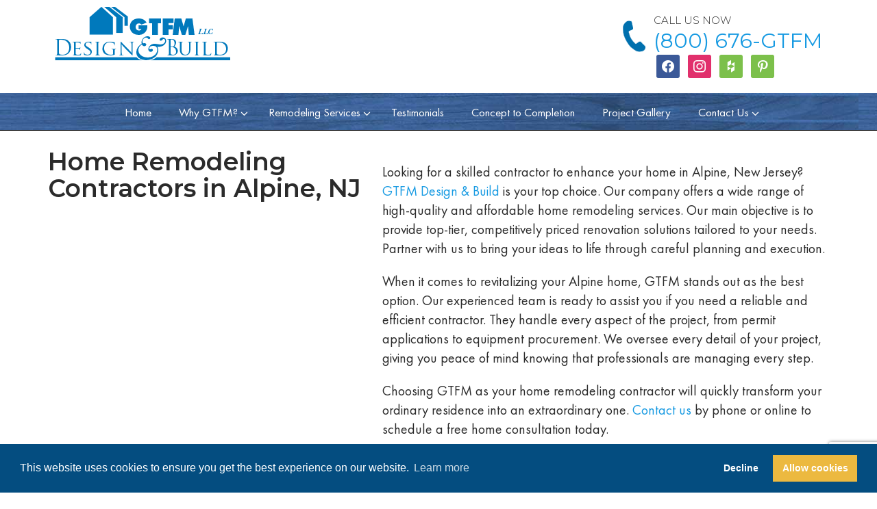

--- FILE ---
content_type: text/html; charset=UTF-8
request_url: https://www.gtfmllc.com/town/home-remodeling-contractors-in-alpine-nj/
body_size: 15797
content:
<!DOCTYPE html>
<html lang="en-US" class="no-js no-svg">
<head>
<!-- Google Tag Manager -->
<script>(function(w,d,s,l,i){w[l]=w[l]||[];w[l].push({'gtm.start':
new Date().getTime(),event:'gtm.js'});var f=d.getElementsByTagName(s)[0],
j=d.createElement(s),dl=l!='dataLayer'?'&l='+l:'';j.async=true;j.src=
'https://www.googletagmanager.com/gtm.js?id='+i+dl;f.parentNode.insertBefore(j,f);
})(window,document,'script','dataLayer','GTM-KFL84QP');</script>
<!-- End Google Tag Manager -->
<title>GTFM</title>
<meta charset="UTF-8">
<meta name="viewport" content="width=device-width, initial-scale=1">
<meta name="google-site-verification" content="BJSvO88UI7Zk0IQJpoufYOZqV38MkXOnBoMelT0y_VI" />
<link rel="profile" href="https://gmpg.org/xfn/11">
<link rel="stylesheet" href="https://www.gtfmllc.com/wp-content/themes/gtfm_theme/style.css" >
<meta name='robots' content='index, follow, max-image-preview:large, max-snippet:-1, max-video-preview:-1' />
	<style>img:is([sizes="auto" i], [sizes^="auto," i]) { contain-intrinsic-size: 3000px 1500px }</style>
	
	<!-- This site is optimized with the Yoast SEO plugin v26.3 - https://yoast.com/wordpress/plugins/seo/ -->
	<link rel="canonical" href="https://www.gtfmllc.com/town/home-remodeling-contractors-in-alpine-nj/" />
	<meta property="og:locale" content="en_US" />
	<meta property="og:type" content="article" />
	<meta property="og:title" content="Home Remodeling Contractors in Alpine, NJ - GTFM" />
	<meta property="og:description" content="Looking for a skilled contractor to enhance your home in Alpine, New Jersey? GTFM Design &amp; Build is your top choice. Our company offers a wide range of high-quality and affordable home remodeling services. Our main objective is to provide top-tier, competitively priced renovation solutions tailored to your needs. Partner with us to bring your [&hellip;]" />
	<meta property="og:url" content="https://www.gtfmllc.com/town/home-remodeling-contractors-in-alpine-nj/" />
	<meta property="og:site_name" content="GTFM" />
	<meta property="article:modified_time" content="2024-08-07T17:35:49+00:00" />
	<meta name="twitter:card" content="summary_large_image" />
	<script type="application/ld+json" class="yoast-schema-graph">{"@context":"https://schema.org","@graph":[{"@type":"WebPage","@id":"https://www.gtfmllc.com/town/home-remodeling-contractors-in-alpine-nj/","url":"https://www.gtfmllc.com/town/home-remodeling-contractors-in-alpine-nj/","name":"Home Remodeling Contractors in Alpine, NJ - GTFM","isPartOf":{"@id":"https://www.gtfmllc.com/#website"},"datePublished":"2024-07-01T16:57:07+00:00","dateModified":"2024-08-07T17:35:49+00:00","breadcrumb":{"@id":"https://www.gtfmllc.com/town/home-remodeling-contractors-in-alpine-nj/#breadcrumb"},"inLanguage":"en-US","potentialAction":[{"@type":"ReadAction","target":["https://www.gtfmllc.com/town/home-remodeling-contractors-in-alpine-nj/"]}]},{"@type":"BreadcrumbList","@id":"https://www.gtfmllc.com/town/home-remodeling-contractors-in-alpine-nj/#breadcrumb","itemListElement":[{"@type":"ListItem","position":1,"name":"Home","item":"https://www.gtfmllc.com/"},{"@type":"ListItem","position":2,"name":"towns","item":"https://www.gtfmllc.com/town/"},{"@type":"ListItem","position":3,"name":"Home Remodeling Contractors in Alpine, NJ"}]},{"@type":"WebSite","@id":"https://www.gtfmllc.com/#website","url":"https://www.gtfmllc.com/","name":"GTFM","description":"Design Build Home Remodeling","potentialAction":[{"@type":"SearchAction","target":{"@type":"EntryPoint","urlTemplate":"https://www.gtfmllc.com/?s={search_term_string}"},"query-input":{"@type":"PropertyValueSpecification","valueRequired":true,"valueName":"search_term_string"}}],"inLanguage":"en-US"}]}</script>
	<!-- / Yoast SEO plugin. -->


<link rel='dns-prefetch' href='//cdnjs.cloudflare.com' />
<link rel='dns-prefetch' href='//fonts.googleapis.com' />
<script type="text/javascript">
/* <![CDATA[ */
window._wpemojiSettings = {"baseUrl":"https:\/\/s.w.org\/images\/core\/emoji\/16.0.1\/72x72\/","ext":".png","svgUrl":"https:\/\/s.w.org\/images\/core\/emoji\/16.0.1\/svg\/","svgExt":".svg","source":{"concatemoji":"https:\/\/www.gtfmllc.com\/wp-includes\/js\/wp-emoji-release.min.js?ver=6.8.3"}};
/*! This file is auto-generated */
!function(s,n){var o,i,e;function c(e){try{var t={supportTests:e,timestamp:(new Date).valueOf()};sessionStorage.setItem(o,JSON.stringify(t))}catch(e){}}function p(e,t,n){e.clearRect(0,0,e.canvas.width,e.canvas.height),e.fillText(t,0,0);var t=new Uint32Array(e.getImageData(0,0,e.canvas.width,e.canvas.height).data),a=(e.clearRect(0,0,e.canvas.width,e.canvas.height),e.fillText(n,0,0),new Uint32Array(e.getImageData(0,0,e.canvas.width,e.canvas.height).data));return t.every(function(e,t){return e===a[t]})}function u(e,t){e.clearRect(0,0,e.canvas.width,e.canvas.height),e.fillText(t,0,0);for(var n=e.getImageData(16,16,1,1),a=0;a<n.data.length;a++)if(0!==n.data[a])return!1;return!0}function f(e,t,n,a){switch(t){case"flag":return n(e,"\ud83c\udff3\ufe0f\u200d\u26a7\ufe0f","\ud83c\udff3\ufe0f\u200b\u26a7\ufe0f")?!1:!n(e,"\ud83c\udde8\ud83c\uddf6","\ud83c\udde8\u200b\ud83c\uddf6")&&!n(e,"\ud83c\udff4\udb40\udc67\udb40\udc62\udb40\udc65\udb40\udc6e\udb40\udc67\udb40\udc7f","\ud83c\udff4\u200b\udb40\udc67\u200b\udb40\udc62\u200b\udb40\udc65\u200b\udb40\udc6e\u200b\udb40\udc67\u200b\udb40\udc7f");case"emoji":return!a(e,"\ud83e\udedf")}return!1}function g(e,t,n,a){var r="undefined"!=typeof WorkerGlobalScope&&self instanceof WorkerGlobalScope?new OffscreenCanvas(300,150):s.createElement("canvas"),o=r.getContext("2d",{willReadFrequently:!0}),i=(o.textBaseline="top",o.font="600 32px Arial",{});return e.forEach(function(e){i[e]=t(o,e,n,a)}),i}function t(e){var t=s.createElement("script");t.src=e,t.defer=!0,s.head.appendChild(t)}"undefined"!=typeof Promise&&(o="wpEmojiSettingsSupports",i=["flag","emoji"],n.supports={everything:!0,everythingExceptFlag:!0},e=new Promise(function(e){s.addEventListener("DOMContentLoaded",e,{once:!0})}),new Promise(function(t){var n=function(){try{var e=JSON.parse(sessionStorage.getItem(o));if("object"==typeof e&&"number"==typeof e.timestamp&&(new Date).valueOf()<e.timestamp+604800&&"object"==typeof e.supportTests)return e.supportTests}catch(e){}return null}();if(!n){if("undefined"!=typeof Worker&&"undefined"!=typeof OffscreenCanvas&&"undefined"!=typeof URL&&URL.createObjectURL&&"undefined"!=typeof Blob)try{var e="postMessage("+g.toString()+"("+[JSON.stringify(i),f.toString(),p.toString(),u.toString()].join(",")+"));",a=new Blob([e],{type:"text/javascript"}),r=new Worker(URL.createObjectURL(a),{name:"wpTestEmojiSupports"});return void(r.onmessage=function(e){c(n=e.data),r.terminate(),t(n)})}catch(e){}c(n=g(i,f,p,u))}t(n)}).then(function(e){for(var t in e)n.supports[t]=e[t],n.supports.everything=n.supports.everything&&n.supports[t],"flag"!==t&&(n.supports.everythingExceptFlag=n.supports.everythingExceptFlag&&n.supports[t]);n.supports.everythingExceptFlag=n.supports.everythingExceptFlag&&!n.supports.flag,n.DOMReady=!1,n.readyCallback=function(){n.DOMReady=!0}}).then(function(){return e}).then(function(){var e;n.supports.everything||(n.readyCallback(),(e=n.source||{}).concatemoji?t(e.concatemoji):e.wpemoji&&e.twemoji&&(t(e.twemoji),t(e.wpemoji)))}))}((window,document),window._wpemojiSettings);
/* ]]> */
</script>
<style id='wp-emoji-styles-inline-css' type='text/css'>

	img.wp-smiley, img.emoji {
		display: inline !important;
		border: none !important;
		box-shadow: none !important;
		height: 1em !important;
		width: 1em !important;
		margin: 0 0.07em !important;
		vertical-align: -0.1em !important;
		background: none !important;
		padding: 0 !important;
	}
</style>
<link rel='stylesheet' id='wp-block-library-css' href='https://www.gtfmllc.com/wp-includes/css/dist/block-library/style.min.css?ver=6.8.3' type='text/css' media='all' />
<style id='classic-theme-styles-inline-css' type='text/css'>
/*! This file is auto-generated */
.wp-block-button__link{color:#fff;background-color:#32373c;border-radius:9999px;box-shadow:none;text-decoration:none;padding:calc(.667em + 2px) calc(1.333em + 2px);font-size:1.125em}.wp-block-file__button{background:#32373c;color:#fff;text-decoration:none}
</style>
<link rel='stylesheet' id='wp-components-css' href='https://www.gtfmllc.com/wp-includes/css/dist/components/style.min.css?ver=6.8.3' type='text/css' media='all' />
<link rel='stylesheet' id='wp-preferences-css' href='https://www.gtfmllc.com/wp-includes/css/dist/preferences/style.min.css?ver=6.8.3' type='text/css' media='all' />
<link rel='stylesheet' id='wp-block-editor-css' href='https://www.gtfmllc.com/wp-includes/css/dist/block-editor/style.min.css?ver=6.8.3' type='text/css' media='all' />
<link rel='stylesheet' id='wp-reusable-blocks-css' href='https://www.gtfmllc.com/wp-includes/css/dist/reusable-blocks/style.min.css?ver=6.8.3' type='text/css' media='all' />
<link rel='stylesheet' id='wp-patterns-css' href='https://www.gtfmllc.com/wp-includes/css/dist/patterns/style.min.css?ver=6.8.3' type='text/css' media='all' />
<link rel='stylesheet' id='wp-editor-css' href='https://www.gtfmllc.com/wp-includes/css/dist/editor/style.min.css?ver=6.8.3' type='text/css' media='all' />
<link rel='stylesheet' id='sjb_shortcode_block-cgb-style-css-css' href='https://www.gtfmllc.com/wp-content/plugins/simple-job-board/sjb-block/dist/blocks.style.build.css' type='text/css' media='all' />
<link rel='stylesheet' id='wpzoom-social-icons-block-style-css' href='https://www.gtfmllc.com/wp-content/plugins/social-icons-widget-by-wpzoom/block/dist/style-wpzoom-social-icons.css?ver=4.5.2' type='text/css' media='all' />
<style id='global-styles-inline-css' type='text/css'>
:root{--wp--preset--aspect-ratio--square: 1;--wp--preset--aspect-ratio--4-3: 4/3;--wp--preset--aspect-ratio--3-4: 3/4;--wp--preset--aspect-ratio--3-2: 3/2;--wp--preset--aspect-ratio--2-3: 2/3;--wp--preset--aspect-ratio--16-9: 16/9;--wp--preset--aspect-ratio--9-16: 9/16;--wp--preset--color--black: #000000;--wp--preset--color--cyan-bluish-gray: #abb8c3;--wp--preset--color--white: #ffffff;--wp--preset--color--pale-pink: #f78da7;--wp--preset--color--vivid-red: #cf2e2e;--wp--preset--color--luminous-vivid-orange: #ff6900;--wp--preset--color--luminous-vivid-amber: #fcb900;--wp--preset--color--light-green-cyan: #7bdcb5;--wp--preset--color--vivid-green-cyan: #00d084;--wp--preset--color--pale-cyan-blue: #8ed1fc;--wp--preset--color--vivid-cyan-blue: #0693e3;--wp--preset--color--vivid-purple: #9b51e0;--wp--preset--gradient--vivid-cyan-blue-to-vivid-purple: linear-gradient(135deg,rgba(6,147,227,1) 0%,rgb(155,81,224) 100%);--wp--preset--gradient--light-green-cyan-to-vivid-green-cyan: linear-gradient(135deg,rgb(122,220,180) 0%,rgb(0,208,130) 100%);--wp--preset--gradient--luminous-vivid-amber-to-luminous-vivid-orange: linear-gradient(135deg,rgba(252,185,0,1) 0%,rgba(255,105,0,1) 100%);--wp--preset--gradient--luminous-vivid-orange-to-vivid-red: linear-gradient(135deg,rgba(255,105,0,1) 0%,rgb(207,46,46) 100%);--wp--preset--gradient--very-light-gray-to-cyan-bluish-gray: linear-gradient(135deg,rgb(238,238,238) 0%,rgb(169,184,195) 100%);--wp--preset--gradient--cool-to-warm-spectrum: linear-gradient(135deg,rgb(74,234,220) 0%,rgb(151,120,209) 20%,rgb(207,42,186) 40%,rgb(238,44,130) 60%,rgb(251,105,98) 80%,rgb(254,248,76) 100%);--wp--preset--gradient--blush-light-purple: linear-gradient(135deg,rgb(255,206,236) 0%,rgb(152,150,240) 100%);--wp--preset--gradient--blush-bordeaux: linear-gradient(135deg,rgb(254,205,165) 0%,rgb(254,45,45) 50%,rgb(107,0,62) 100%);--wp--preset--gradient--luminous-dusk: linear-gradient(135deg,rgb(255,203,112) 0%,rgb(199,81,192) 50%,rgb(65,88,208) 100%);--wp--preset--gradient--pale-ocean: linear-gradient(135deg,rgb(255,245,203) 0%,rgb(182,227,212) 50%,rgb(51,167,181) 100%);--wp--preset--gradient--electric-grass: linear-gradient(135deg,rgb(202,248,128) 0%,rgb(113,206,126) 100%);--wp--preset--gradient--midnight: linear-gradient(135deg,rgb(2,3,129) 0%,rgb(40,116,252) 100%);--wp--preset--font-size--small: 13px;--wp--preset--font-size--medium: 20px;--wp--preset--font-size--large: 36px;--wp--preset--font-size--x-large: 42px;--wp--preset--spacing--20: 0.44rem;--wp--preset--spacing--30: 0.67rem;--wp--preset--spacing--40: 1rem;--wp--preset--spacing--50: 1.5rem;--wp--preset--spacing--60: 2.25rem;--wp--preset--spacing--70: 3.38rem;--wp--preset--spacing--80: 5.06rem;--wp--preset--shadow--natural: 6px 6px 9px rgba(0, 0, 0, 0.2);--wp--preset--shadow--deep: 12px 12px 50px rgba(0, 0, 0, 0.4);--wp--preset--shadow--sharp: 6px 6px 0px rgba(0, 0, 0, 0.2);--wp--preset--shadow--outlined: 6px 6px 0px -3px rgba(255, 255, 255, 1), 6px 6px rgba(0, 0, 0, 1);--wp--preset--shadow--crisp: 6px 6px 0px rgba(0, 0, 0, 1);}:where(.is-layout-flex){gap: 0.5em;}:where(.is-layout-grid){gap: 0.5em;}body .is-layout-flex{display: flex;}.is-layout-flex{flex-wrap: wrap;align-items: center;}.is-layout-flex > :is(*, div){margin: 0;}body .is-layout-grid{display: grid;}.is-layout-grid > :is(*, div){margin: 0;}:where(.wp-block-columns.is-layout-flex){gap: 2em;}:where(.wp-block-columns.is-layout-grid){gap: 2em;}:where(.wp-block-post-template.is-layout-flex){gap: 1.25em;}:where(.wp-block-post-template.is-layout-grid){gap: 1.25em;}.has-black-color{color: var(--wp--preset--color--black) !important;}.has-cyan-bluish-gray-color{color: var(--wp--preset--color--cyan-bluish-gray) !important;}.has-white-color{color: var(--wp--preset--color--white) !important;}.has-pale-pink-color{color: var(--wp--preset--color--pale-pink) !important;}.has-vivid-red-color{color: var(--wp--preset--color--vivid-red) !important;}.has-luminous-vivid-orange-color{color: var(--wp--preset--color--luminous-vivid-orange) !important;}.has-luminous-vivid-amber-color{color: var(--wp--preset--color--luminous-vivid-amber) !important;}.has-light-green-cyan-color{color: var(--wp--preset--color--light-green-cyan) !important;}.has-vivid-green-cyan-color{color: var(--wp--preset--color--vivid-green-cyan) !important;}.has-pale-cyan-blue-color{color: var(--wp--preset--color--pale-cyan-blue) !important;}.has-vivid-cyan-blue-color{color: var(--wp--preset--color--vivid-cyan-blue) !important;}.has-vivid-purple-color{color: var(--wp--preset--color--vivid-purple) !important;}.has-black-background-color{background-color: var(--wp--preset--color--black) !important;}.has-cyan-bluish-gray-background-color{background-color: var(--wp--preset--color--cyan-bluish-gray) !important;}.has-white-background-color{background-color: var(--wp--preset--color--white) !important;}.has-pale-pink-background-color{background-color: var(--wp--preset--color--pale-pink) !important;}.has-vivid-red-background-color{background-color: var(--wp--preset--color--vivid-red) !important;}.has-luminous-vivid-orange-background-color{background-color: var(--wp--preset--color--luminous-vivid-orange) !important;}.has-luminous-vivid-amber-background-color{background-color: var(--wp--preset--color--luminous-vivid-amber) !important;}.has-light-green-cyan-background-color{background-color: var(--wp--preset--color--light-green-cyan) !important;}.has-vivid-green-cyan-background-color{background-color: var(--wp--preset--color--vivid-green-cyan) !important;}.has-pale-cyan-blue-background-color{background-color: var(--wp--preset--color--pale-cyan-blue) !important;}.has-vivid-cyan-blue-background-color{background-color: var(--wp--preset--color--vivid-cyan-blue) !important;}.has-vivid-purple-background-color{background-color: var(--wp--preset--color--vivid-purple) !important;}.has-black-border-color{border-color: var(--wp--preset--color--black) !important;}.has-cyan-bluish-gray-border-color{border-color: var(--wp--preset--color--cyan-bluish-gray) !important;}.has-white-border-color{border-color: var(--wp--preset--color--white) !important;}.has-pale-pink-border-color{border-color: var(--wp--preset--color--pale-pink) !important;}.has-vivid-red-border-color{border-color: var(--wp--preset--color--vivid-red) !important;}.has-luminous-vivid-orange-border-color{border-color: var(--wp--preset--color--luminous-vivid-orange) !important;}.has-luminous-vivid-amber-border-color{border-color: var(--wp--preset--color--luminous-vivid-amber) !important;}.has-light-green-cyan-border-color{border-color: var(--wp--preset--color--light-green-cyan) !important;}.has-vivid-green-cyan-border-color{border-color: var(--wp--preset--color--vivid-green-cyan) !important;}.has-pale-cyan-blue-border-color{border-color: var(--wp--preset--color--pale-cyan-blue) !important;}.has-vivid-cyan-blue-border-color{border-color: var(--wp--preset--color--vivid-cyan-blue) !important;}.has-vivid-purple-border-color{border-color: var(--wp--preset--color--vivid-purple) !important;}.has-vivid-cyan-blue-to-vivid-purple-gradient-background{background: var(--wp--preset--gradient--vivid-cyan-blue-to-vivid-purple) !important;}.has-light-green-cyan-to-vivid-green-cyan-gradient-background{background: var(--wp--preset--gradient--light-green-cyan-to-vivid-green-cyan) !important;}.has-luminous-vivid-amber-to-luminous-vivid-orange-gradient-background{background: var(--wp--preset--gradient--luminous-vivid-amber-to-luminous-vivid-orange) !important;}.has-luminous-vivid-orange-to-vivid-red-gradient-background{background: var(--wp--preset--gradient--luminous-vivid-orange-to-vivid-red) !important;}.has-very-light-gray-to-cyan-bluish-gray-gradient-background{background: var(--wp--preset--gradient--very-light-gray-to-cyan-bluish-gray) !important;}.has-cool-to-warm-spectrum-gradient-background{background: var(--wp--preset--gradient--cool-to-warm-spectrum) !important;}.has-blush-light-purple-gradient-background{background: var(--wp--preset--gradient--blush-light-purple) !important;}.has-blush-bordeaux-gradient-background{background: var(--wp--preset--gradient--blush-bordeaux) !important;}.has-luminous-dusk-gradient-background{background: var(--wp--preset--gradient--luminous-dusk) !important;}.has-pale-ocean-gradient-background{background: var(--wp--preset--gradient--pale-ocean) !important;}.has-electric-grass-gradient-background{background: var(--wp--preset--gradient--electric-grass) !important;}.has-midnight-gradient-background{background: var(--wp--preset--gradient--midnight) !important;}.has-small-font-size{font-size: var(--wp--preset--font-size--small) !important;}.has-medium-font-size{font-size: var(--wp--preset--font-size--medium) !important;}.has-large-font-size{font-size: var(--wp--preset--font-size--large) !important;}.has-x-large-font-size{font-size: var(--wp--preset--font-size--x-large) !important;}
:where(.wp-block-post-template.is-layout-flex){gap: 1.25em;}:where(.wp-block-post-template.is-layout-grid){gap: 1.25em;}
:where(.wp-block-columns.is-layout-flex){gap: 2em;}:where(.wp-block-columns.is-layout-grid){gap: 2em;}
:root :where(.wp-block-pullquote){font-size: 1.5em;line-height: 1.6;}
</style>
<link rel='stylesheet' id='contact-form-7-css' href='https://www.gtfmllc.com/wp-content/plugins/contact-form-7/includes/css/styles.css?ver=6.1.3' type='text/css' media='all' />
<link rel='stylesheet' id='simple-job-board-google-fonts-css' href='https://fonts.googleapis.com/css?family=Roboto%3A100%2C100i%2C300%2C300i%2C400%2C400i%2C500%2C500i%2C700%2C700i%2C900%2C900i&#038;ver=2.13.9' type='text/css' media='all' />
<link rel='stylesheet' id='sjb-fontawesome-css' href='https://www.gtfmllc.com/wp-content/plugins/simple-job-board/includes/css/font-awesome.min.css?ver=5.15.4' type='text/css' media='all' />
<link rel='stylesheet' id='simple-job-board-jquery-ui-css' href='https://www.gtfmllc.com/wp-content/plugins/simple-job-board/public/css/jquery-ui.css?ver=1.12.1' type='text/css' media='all' />
<link rel='stylesheet' id='simple-job-board-frontend-css' href='https://www.gtfmllc.com/wp-content/plugins/simple-job-board/public/css/simple-job-board-public.css?ver=3.0.0' type='text/css' media='all' />
<link rel='stylesheet' id='wpcf7-redirect-script-frontend-css' href='https://www.gtfmllc.com/wp-content/plugins/wpcf7-redirect/build/assets/frontend-script.css?ver=2c532d7e2be36f6af233' type='text/css' media='all' />
<link rel='stylesheet' id='bootstrap-css' href='https://www.gtfmllc.com/wp-content/themes/gtfm_theme/assets/css/bootstrap.min.css?ver=6.8.3' type='text/css' media='all' />
<link rel='stylesheet' id='normalize-css' href='https://www.gtfmllc.com/wp-content/themes/gtfm_theme/assets/css/normalize.css?ver=6.8.3' type='text/css' media='all' />
<link rel='stylesheet' id='fontawesome-css' href='https://www.gtfmllc.com/wp-content/themes/gtfm_theme/assets/css/font-awesome.min.css?ver=6.8.3' type='text/css' media='all' />
<link rel='stylesheet' id='owlcarousel-css' href='https://www.gtfmllc.com/wp-content/themes/gtfm_theme/assets/css/owl.carousel.css?ver=6.8.3' type='text/css' media='all' />
<link rel='stylesheet' id='owlcarouseltheme-css' href='https://www.gtfmllc.com/wp-content/themes/gtfm_theme/assets/css/owl.theme.default.css?ver=6.8.3' type='text/css' media='all' />
<link rel='stylesheet' id='lightbox-css' href='https://cdnjs.cloudflare.com/ajax/libs/lightbox2/2.11.3/css/lightbox.min.css?ver=2.11.3' type='text/css' media='all' />
<link rel='stylesheet' id='wpzoom-social-icons-socicon-css' href='https://www.gtfmllc.com/wp-content/plugins/social-icons-widget-by-wpzoom/assets/css/wpzoom-socicon.css?ver=1762864136' type='text/css' media='all' />
<link rel='stylesheet' id='wpzoom-social-icons-genericons-css' href='https://www.gtfmllc.com/wp-content/plugins/social-icons-widget-by-wpzoom/assets/css/genericons.css?ver=1762864136' type='text/css' media='all' />
<link rel='stylesheet' id='wpzoom-social-icons-academicons-css' href='https://www.gtfmllc.com/wp-content/plugins/social-icons-widget-by-wpzoom/assets/css/academicons.min.css?ver=1762864136' type='text/css' media='all' />
<link rel='stylesheet' id='wpzoom-social-icons-font-awesome-3-css' href='https://www.gtfmllc.com/wp-content/plugins/social-icons-widget-by-wpzoom/assets/css/font-awesome-3.min.css?ver=1762864136' type='text/css' media='all' />
<link rel='stylesheet' id='dashicons-css' href='https://www.gtfmllc.com/wp-includes/css/dashicons.min.css?ver=6.8.3' type='text/css' media='all' />
<link rel='stylesheet' id='wpzoom-social-icons-styles-css' href='https://www.gtfmllc.com/wp-content/plugins/social-icons-widget-by-wpzoom/assets/css/wpzoom-social-icons-styles.css?ver=1762864136' type='text/css' media='all' />
<link rel='stylesheet' id='ubermenu-css' href='https://www.gtfmllc.com/wp-content/plugins/ubermenu/pro/assets/css/ubermenu.min.css?ver=3.2.7' type='text/css' media='all' />
<link rel='stylesheet' id='ubermenu-grey-white-css' href='https://www.gtfmllc.com/wp-content/plugins/ubermenu/assets/css/skins/blackwhite.css?ver=6.8.3' type='text/css' media='all' />
<link rel='stylesheet' id='ubermenu-font-awesome-css' href='https://www.gtfmllc.com/wp-content/plugins/ubermenu/assets/css/fontawesome/css/font-awesome.min.css?ver=4.3' type='text/css' media='all' />
<link rel='stylesheet' id='__EPYT__style-css' href='https://www.gtfmllc.com/wp-content/plugins/youtube-embed-plus/styles/ytprefs.min.css?ver=14.2.3' type='text/css' media='all' />
<style id='__EPYT__style-inline-css' type='text/css'>

                .epyt-gallery-thumb {
                        width: 33.333%;
                }
                
</style>
<link rel='stylesheet' id='wprevpro_w3-css' href='https://www.gtfmllc.com/wp-content/plugins/wp-review-slider-pro/public/css/wprevpro_w3_min.css?ver=12.5.2_1' type='text/css' media='all' />
<link rel='preload' as='font'  id='wpzoom-social-icons-font-academicons-woff2-css' href='https://www.gtfmllc.com/wp-content/plugins/social-icons-widget-by-wpzoom/assets/font/academicons.woff2?v=1.9.2'  type='font/woff2' crossorigin />
<link rel='preload' as='font'  id='wpzoom-social-icons-font-fontawesome-3-woff2-css' href='https://www.gtfmllc.com/wp-content/plugins/social-icons-widget-by-wpzoom/assets/font/fontawesome-webfont.woff2?v=4.7.0'  type='font/woff2' crossorigin />
<link rel='preload' as='font'  id='wpzoom-social-icons-font-genericons-woff-css' href='https://www.gtfmllc.com/wp-content/plugins/social-icons-widget-by-wpzoom/assets/font/Genericons.woff'  type='font/woff' crossorigin />
<link rel='preload' as='font'  id='wpzoom-social-icons-font-socicon-woff2-css' href='https://www.gtfmllc.com/wp-content/plugins/social-icons-widget-by-wpzoom/assets/font/socicon.woff2?v=4.5.2'  type='font/woff2' crossorigin />
<script type="text/javascript" src="https://www.gtfmllc.com/wp-includes/js/jquery/jquery.min.js?ver=3.7.1" id="jquery-core-js"></script>
<script type="text/javascript" src="https://www.gtfmllc.com/wp-includes/js/jquery/jquery-migrate.min.js?ver=3.4.1" id="jquery-migrate-js"></script>
<script type="text/javascript" src="https://www.gtfmllc.com/wp-content/themes/gtfm_theme/assets/js/bootstrap.min.js?ver=6.8.3" id="bootstrap-js"></script>
<script type="text/javascript" src="https://www.gtfmllc.com/wp-content/themes/gtfm_theme/assets/js/materialize.js?ver=6.8.3" id="materialize-js"></script>
<script type="text/javascript" src="https://www.gtfmllc.com/wp-content/themes/gtfm_theme/assets/js/owl.carousel.js?ver=6.8.3" id="owlcarousel-script-js"></script>
<script type="text/javascript" src="https://www.gtfmllc.com/wp-content/themes/gtfm_theme/assets/js/functions.js?ver=6.8.3" id="main-script-js"></script>
<script type="text/javascript" id="__ytprefs__-js-extra">
/* <![CDATA[ */
var _EPYT_ = {"ajaxurl":"https:\/\/www.gtfmllc.com\/wp-admin\/admin-ajax.php","security":"c8efd4097f","gallery_scrolloffset":"20","eppathtoscripts":"https:\/\/www.gtfmllc.com\/wp-content\/plugins\/youtube-embed-plus\/scripts\/","eppath":"https:\/\/www.gtfmllc.com\/wp-content\/plugins\/youtube-embed-plus\/","epresponsiveselector":"[\"iframe.__youtube_prefs__\",\"iframe[src*='youtube.com']\",\"iframe[src*='youtube-nocookie.com']\",\"iframe[data-ep-src*='youtube.com']\",\"iframe[data-ep-src*='youtube-nocookie.com']\",\"iframe[data-ep-gallerysrc*='youtube.com']\"]","epdovol":"1","version":"14.2.3","evselector":"iframe.__youtube_prefs__[src], iframe[src*=\"youtube.com\/embed\/\"], iframe[src*=\"youtube-nocookie.com\/embed\/\"]","ajax_compat":"","maxres_facade":"eager","ytapi_load":"light","pause_others":"","stopMobileBuffer":"1","facade_mode":"","not_live_on_channel":""};
/* ]]> */
</script>
<script type="text/javascript" src="https://www.gtfmllc.com/wp-content/plugins/youtube-embed-plus/scripts/ytprefs.min.js?ver=14.2.3" id="__ytprefs__-js"></script>
<script type="text/javascript" src="https://www.gtfmllc.com/wp-content/plugins/wp-review-slider-pro/public/js/wprs-slick.min.js?ver=12.5.2_1" id="wp-review-slider-pro_slick-min-js"></script>
<script type="text/javascript" id="wp-review-slider-pro_plublic-min-js-extra">
/* <![CDATA[ */
var wprevpublicjs_script_vars = {"wpfb_nonce":"4b536212cf","wpfb_ajaxurl":"https:\/\/www.gtfmllc.com\/wp-admin\/admin-ajax.php","wprevpluginsurl":"https:\/\/www.gtfmllc.com\/wp-content\/plugins\/wp-review-slider-pro","page_id":"2177"};
/* ]]> */
</script>
<script type="text/javascript" src="https://www.gtfmllc.com/wp-content/plugins/wp-review-slider-pro/public/js/wprev-public.min.js?ver=12.5.2_1" id="wp-review-slider-pro_plublic-min-js"></script>
<link rel="https://api.w.org/" href="https://www.gtfmllc.com/wp-json/" /><link rel="alternate" title="JSON" type="application/json" href="https://www.gtfmllc.com/wp-json/wp/v2/town/2177" /><link rel="EditURI" type="application/rsd+xml" title="RSD" href="https://www.gtfmllc.com/xmlrpc.php?rsd" />
<link rel='shortlink' href='https://www.gtfmllc.com/?p=2177' />
<link rel="alternate" title="oEmbed (JSON)" type="application/json+oembed" href="https://www.gtfmllc.com/wp-json/oembed/1.0/embed?url=https%3A%2F%2Fwww.gtfmllc.com%2Ftown%2Fhome-remodeling-contractors-in-alpine-nj%2F" />
<link rel="alternate" title="oEmbed (XML)" type="text/xml+oembed" href="https://www.gtfmllc.com/wp-json/oembed/1.0/embed?url=https%3A%2F%2Fwww.gtfmllc.com%2Ftown%2Fhome-remodeling-contractors-in-alpine-nj%2F&#038;format=xml" />
            
            <style id="ubermenu-custom-generated-css">
/** UberMenu Custom Menu Styles (Customizer) **/
/* main */
.ubermenu.ubermenu-main { background:none; border:none; box-shadow:none; }
.ubermenu.ubermenu-main .ubermenu-item-level-0 > .ubermenu-target { border:none; box-shadow:none; }
.ubermenu.ubermenu-main.ubermenu-horizontal .ubermenu-submenu-drop.ubermenu-submenu-align-left_edge_bar, .ubermenu.ubermenu-main.ubermenu-horizontal .ubermenu-submenu-drop.ubermenu-submenu-align-full_width { left:0; }
.ubermenu.ubermenu-main.ubermenu-horizontal .ubermenu-item-level-0.ubermenu-active > .ubermenu-submenu-drop, .ubermenu.ubermenu-main.ubermenu-horizontal:not(.ubermenu-transition-shift) .ubermenu-item-level-0 > .ubermenu-submenu-drop { margin-top:0; }
.ubermenu-main .ubermenu-item-level-0 > .ubermenu-target { font-size:17px; text-transform:none; color:#ffffff; }
.ubermenu-main .ubermenu-nav .ubermenu-item.ubermenu-item-level-0 > .ubermenu-target { font-weight:normal; }
.ubermenu-main .ubermenu-item-level-0.ubermenu-current-menu-item > .ubermenu-target, .ubermenu-main .ubermenu-item-level-0.ubermenu-current-menu-parent > .ubermenu-target, .ubermenu-main .ubermenu-item-level-0.ubermenu-current-menu-ancestor > .ubermenu-target { background:#0079bc; }
.ubermenu-main .ubermenu-submenu .ubermenu-item-header > .ubermenu-target, .ubermenu-main .ubermenu-tab > .ubermenu-target { font-size:16px; }
.ubermenu-main .ubermenu-item-normal > .ubermenu-target { font-size:16px; font-weight:normal; text-transform:none; }
.ubermenu.ubermenu-main .ubermenu-item-normal > .ubermenu-target:hover, .ubermenu.ubermenu-main .ubermenu-item-normal.ubermenu-active > .ubermenu-target { background-color:#c4a171; }
.ubermenu-main .ubermenu-target > .ubermenu-target-description { font-size:16px; }


/* Status: Loaded from Transient */

</style><meta name="generator" content="Powered by Slider Revolution 6.7.18 - responsive, Mobile-Friendly Slider Plugin for WordPress with comfortable drag and drop interface." />
<link rel="icon" href="https://www.gtfmllc.com/wp-content/uploads/2021/06/cropped-cropped-GTFM-Favicon-32x32.png" sizes="32x32" />
<link rel="icon" href="https://www.gtfmllc.com/wp-content/uploads/2021/06/cropped-cropped-GTFM-Favicon-192x192.png" sizes="192x192" />
<link rel="apple-touch-icon" href="https://www.gtfmllc.com/wp-content/uploads/2021/06/cropped-cropped-GTFM-Favicon-180x180.png" />
<meta name="msapplication-TileImage" content="https://www.gtfmllc.com/wp-content/uploads/2021/06/cropped-cropped-GTFM-Favicon-270x270.png" />
<script>function setREVStartSize(e){
			//window.requestAnimationFrame(function() {
				window.RSIW = window.RSIW===undefined ? window.innerWidth : window.RSIW;
				window.RSIH = window.RSIH===undefined ? window.innerHeight : window.RSIH;
				try {
					var pw = document.getElementById(e.c).parentNode.offsetWidth,
						newh;
					pw = pw===0 || isNaN(pw) || (e.l=="fullwidth" || e.layout=="fullwidth") ? window.RSIW : pw;
					e.tabw = e.tabw===undefined ? 0 : parseInt(e.tabw);
					e.thumbw = e.thumbw===undefined ? 0 : parseInt(e.thumbw);
					e.tabh = e.tabh===undefined ? 0 : parseInt(e.tabh);
					e.thumbh = e.thumbh===undefined ? 0 : parseInt(e.thumbh);
					e.tabhide = e.tabhide===undefined ? 0 : parseInt(e.tabhide);
					e.thumbhide = e.thumbhide===undefined ? 0 : parseInt(e.thumbhide);
					e.mh = e.mh===undefined || e.mh=="" || e.mh==="auto" ? 0 : parseInt(e.mh,0);
					if(e.layout==="fullscreen" || e.l==="fullscreen")
						newh = Math.max(e.mh,window.RSIH);
					else{
						e.gw = Array.isArray(e.gw) ? e.gw : [e.gw];
						for (var i in e.rl) if (e.gw[i]===undefined || e.gw[i]===0) e.gw[i] = e.gw[i-1];
						e.gh = e.el===undefined || e.el==="" || (Array.isArray(e.el) && e.el.length==0)? e.gh : e.el;
						e.gh = Array.isArray(e.gh) ? e.gh : [e.gh];
						for (var i in e.rl) if (e.gh[i]===undefined || e.gh[i]===0) e.gh[i] = e.gh[i-1];
											
						var nl = new Array(e.rl.length),
							ix = 0,
							sl;
						e.tabw = e.tabhide>=pw ? 0 : e.tabw;
						e.thumbw = e.thumbhide>=pw ? 0 : e.thumbw;
						e.tabh = e.tabhide>=pw ? 0 : e.tabh;
						e.thumbh = e.thumbhide>=pw ? 0 : e.thumbh;
						for (var i in e.rl) nl[i] = e.rl[i]<window.RSIW ? 0 : e.rl[i];
						sl = nl[0];
						for (var i in nl) if (sl>nl[i] && nl[i]>0) { sl = nl[i]; ix=i;}
						var m = pw>(e.gw[ix]+e.tabw+e.thumbw) ? 1 : (pw-(e.tabw+e.thumbw)) / (e.gw[ix]);
						newh =  (e.gh[ix] * m) + (e.tabh + e.thumbh);
					}
					var el = document.getElementById(e.c);
					if (el!==null && el) el.style.height = newh+"px";
					el = document.getElementById(e.c+"_wrapper");
					if (el!==null && el) {
						el.style.height = newh+"px";
						el.style.display = "block";
					}
				} catch(e){
					console.log("Failure at Presize of Slider:" + e)
				}
			//});
		  };</script>
		<style type="text/css" id="wp-custom-css">
			.tstmnl_slider p {
    font-size: 18px;
    margin: 21px;
}
ul.city_link {padding:0; margin:0; list-style:none;}
ul.city_link li{ border-bottom:1px solid #000; margin-bottom:6px; margin-top:6px; line-height:normal; padding:.3rem 0}
.flex-container{
	display:flex;
	flex-direction:column;
}
.flex-container div{width:20%}
.page_container_inner img{width:100%; height:auto;}
h3 a:hover{text-decoration:underline}
.tstmnl_section:before{
    background: #02020273;, url("https://www.gtfmllc.com/wp-content/themes/gtfm_theme/assets/images/counter_bg.jpg");
	background: #02020273; 
    background: linear-gradient(rgb(0, 0, 0, 0.4), rgba(0, 0, 0, 0.4)), url("https://www.gtfmllc.com/wp-content/themes/gtfm_theme/assets/images/counter_bg.jpg");  
    background: linear-gradient(rgb(0, 0, 0, 0.4), rgba(0, 0, 0, 0.4)), url("https://www.gtfmllc.com/wp-content/themes/gtfm_theme/assets/images/counter_bg.jpg");
filter: blur(8px);
  -webkit-filter: blur(4px);	
    }
.tstmnl_section{padding: 50px 0;}		</style>
		</head>
<body>
<!-- Google Tag Manager (noscript) -->
<noscript><iframe src="https://www.googletagmanager.com/ns.html?id=GTM-KFL84QP"
height="0" width="0" style="display:none;visibility:hidden"></iframe></noscript>
<!-- End Google Tag Manager (noscript) -->
<header class="header_section">
    <div class="top_header">
        <div class="container-fluid">
            <div class="row">
                <div class="col-sm-12">
                    <div class="inner clearfix">
                        <div class="logo"><a href="https://www.gtfmllc.com"><img src="https://gtfmllc.com/wp-content/uploads/2017/07/logo.png" ></a></div>
                        <div class="callbox">
                           
                            <h6>Call us now</h6>
                            <h5><a style="color#000; text-decoration: none;" href="tel:18006764836">(800) 676-GTFM</a></h5>
                            <ul class="zoom-social-icons-list zoom-social-icons-list--with-canvas zoom-social-icons-list--rounded zoom-social-icons-list--no-labels">

		
				<li class="zoom-social_icons-list__item">
		<a class="zoom-social_icons-list__link" href="https://www.facebook.com/GTFM-LLC-925491147592174/" target="_blank">
									
						<span class="screen-reader-text">facebook</span>
			
						<span class="zoom-social_icons-list-span social-icon socicon socicon-facebook" data-hover-rule="background-color" data-hover-color="#3b5998" style="background-color : #3b5998; font-size: 18px; padding:8px" data-old-color="rgb(59, 89, 152)"></span>
			
					</a>
	</li>

	
				<li class="zoom-social_icons-list__item">
		<a class="zoom-social_icons-list__link" href="https://www.instagram.com/gtfmdesignbuild/?hl=en" target="_blank">
									
						<span class="screen-reader-text">instagram</span>
			
						<span class="zoom-social_icons-list-span social-icon socicon socicon-instagram" data-hover-rule="background-color" data-hover-color="#E1306C" style="background-color : #E1306C; font-size: 18px; padding:8px" data-old-color="rgb(225, 48, 108)"></span>
			
					</a>
	</li>

	
				<li class="zoom-social_icons-list__item">
		<a class="zoom-social_icons-list__link" href="https://www.houzz.com/feed/follower/tgsegrich" target="_blank">
									
						<span class="screen-reader-text">houzz</span>
			
						<span class="zoom-social_icons-list-span social-icon socicon socicon-houzz" data-hover-rule="background-color" data-hover-color="#7CC04B" style="background-color : #7CC04B; font-size: 18px; padding:8px"></span>
			
					</a>
	</li>
								
								<li class="zoom-social_icons-list__item">
		<a class="zoom-social_icons-list__link" href="https://www.pinterest.com/gtfmllc/" target="_blank">
									
						<span class="screen-reader-text">Pinterest</span>
			
						<span class="zoom-social_icons-list-span social-icon socicon socicon-pinterest" data-hover-rule="background-color" data-hover-color="#7CC04B" style="background-color : #7CC04B; font-size: 18px; padding:8px"></span>
			
					</a>
	</li>

	
</ul>
                        
                        </div>
                    </div>
                </div>
            </div>
        </div>
    </div>
    <div class="navigation_section">
	    <div class="container-fluid">
	        <div class="row">
	            <div class="col-sm-12"> 
					
<!-- UberMenu [Configuration:main] [Theme Loc:] [Integration:api] -->
<a class="ubermenu-responsive-toggle ubermenu-responsive-toggle-main ubermenu-skin-grey-white ubermenu-loc- ubermenu-responsive-toggle-content-align-left ubermenu-responsive-toggle-align-full " data-ubermenu-target="ubermenu-main-2"><i class="fa fa-bars"></i>Menu</a><nav id="ubermenu-main-2" class="ubermenu ubermenu-nojs ubermenu-main ubermenu-menu-2 ubermenu-responsive ubermenu-responsive-default ubermenu-responsive-collapse ubermenu-horizontal ubermenu-transition-shift ubermenu-trigger-hover_intent ubermenu-skin-grey-white  ubermenu-bar-align-full ubermenu-items-align-center ubermenu-bound ubermenu-disable-submenu-scroll ubermenu-sub-indicators ubermenu-retractors-responsive"><ul id="ubermenu-nav-main-2" class="ubermenu-nav"><li id="menu-item-168" class="ubermenu-item ubermenu-item-type-post_type ubermenu-item-object-page ubermenu-item-home ubermenu-item-168 ubermenu-item-level-0 ubermenu-column ubermenu-column-auto" ><a class="ubermenu-target ubermenu-item-layout-default ubermenu-item-layout-text_only" href="https://www.gtfmllc.com/" tabindex="0"><span class="ubermenu-target-title ubermenu-target-text">Home</span></a></li><li id="menu-item-219" class="ubermenu-item ubermenu-item-type-custom ubermenu-item-object-custom ubermenu-item-has-children ubermenu-item-219 ubermenu-item-level-0 ubermenu-column ubermenu-column-auto ubermenu-has-submenu-drop ubermenu-has-submenu-flyout" ><a class="ubermenu-target ubermenu-item-layout-default ubermenu-item-layout-text_only" href="https://gtfmllc.com/why-gtfm" tabindex="0"><span class="ubermenu-target-title ubermenu-target-text">Why GTFM?</span></a><ul class="ubermenu-submenu ubermenu-submenu-id-219 ubermenu-submenu-type-flyout ubermenu-submenu-drop ubermenu-submenu-align-left_edge_item" ><li id="menu-item-128" class="ubermenu-item ubermenu-item-type-post_type ubermenu-item-object-page ubermenu-item-128 ubermenu-item-auto ubermenu-item-normal ubermenu-item-level-1" ><a class="ubermenu-target ubermenu-item-layout-default ubermenu-item-layout-text_only" href="https://www.gtfmllc.com/why-gtfm/"><span class="ubermenu-target-title ubermenu-target-text">About Us</span></a></li><li id="menu-item-169" class="ubermenu-item ubermenu-item-type-post_type ubermenu-item-object-page ubermenu-item-169 ubermenu-item-auto ubermenu-item-normal ubermenu-item-level-1" ><a class="ubermenu-target ubermenu-item-layout-default ubermenu-item-layout-text_only" href="https://www.gtfmllc.com/why-gtfm/7-simple-steps/"><span class="ubermenu-target-title ubermenu-target-text">7 Simple Steps</span></a></li><li id="menu-item-161" class="ubermenu-item ubermenu-item-type-post_type ubermenu-item-object-page ubermenu-item-161 ubermenu-item-auto ubermenu-item-normal ubermenu-item-level-1" ><a class="ubermenu-target ubermenu-item-layout-default ubermenu-item-layout-text_only" href="https://www.gtfmllc.com/why-gtfm/financing/"><span class="ubermenu-target-title ubermenu-target-text">Financing</span></a></li><li id="menu-item-163" class="ubermenu-item ubermenu-item-type-post_type ubermenu-item-object-page ubermenu-item-163 ubermenu-item-auto ubermenu-item-normal ubermenu-item-level-1" ><a class="ubermenu-target ubermenu-item-layout-default ubermenu-item-layout-text_only" href="https://www.gtfmllc.com/news/"><span class="ubermenu-target-title ubermenu-target-text">News</span></a></li><li class="ubermenu-retractor ubermenu-retractor-mobile"><i class="fa fa-times"></i> Close</li></ul></li><li id="menu-item-220" class="ubermenu-item ubermenu-item-type-custom ubermenu-item-object-custom ubermenu-item-has-children ubermenu-item-220 ubermenu-item-level-0 ubermenu-column ubermenu-column-auto ubermenu-has-submenu-drop ubermenu-has-submenu-mega" ><span class="ubermenu-target ubermenu-item-layout-default ubermenu-item-layout-text_only" tabindex="0"><span class="ubermenu-target-title ubermenu-target-text">Remodeling Services</span></span><ul class="ubermenu-submenu ubermenu-submenu-id-220 ubermenu-submenu-type-mega ubermenu-submenu-drop ubermenu-submenu-align-full_width" ><li id="menu-item-353" class="ubermenu-item ubermenu-item-type-post_type ubermenu-item-object-page ubermenu-item-353 ubermenu-item-auto ubermenu-item-header ubermenu-item-level-1 ubermenu-column ubermenu-column-auto" ><a class="ubermenu-target ubermenu-target-with-image ubermenu-item-layout-default ubermenu-item-layout-image_above" href="https://www.gtfmllc.com/remodeling-services/additions/"><img class="ubermenu-image ubermenu-image-size-full" src="https://www.gtfmllc.com/wp-content/uploads/2017/07/addition_icon.jpg" srcset="https://www.gtfmllc.com/wp-content/uploads/2017/07/addition_icon.jpg 200w, https://www.gtfmllc.com/wp-content/uploads/2017/07/addition_icon-150x113.jpg 150w" sizes="(max-width: 200px) 100vw, 200px" width="200" height="150" alt="Additions"  /><span class="ubermenu-target-title ubermenu-target-text">Additions</span></a></li><li id="menu-item-497" class="ubermenu-item ubermenu-item-type-post_type ubermenu-item-object-page ubermenu-item-497 ubermenu-item-auto ubermenu-item-header ubermenu-item-level-1 ubermenu-column ubermenu-column-auto" ><a class="ubermenu-target ubermenu-target-with-image ubermenu-item-layout-image_above" href="https://www.gtfmllc.com/remodeling-services/add-a-level/"><img class="ubermenu-image ubermenu-image-size-full" src="https://www.gtfmllc.com/wp-content/uploads/2017/09/add-a-level_tn.jpg" srcset="https://www.gtfmllc.com/wp-content/uploads/2017/09/add-a-level_tn.jpg 200w, https://www.gtfmllc.com/wp-content/uploads/2017/09/add-a-level_tn-150x113.jpg 150w" sizes="(max-width: 200px) 100vw, 200px" width="200" height="150" alt="add a level"  /><span class="ubermenu-target-title ubermenu-target-text">Add a Level</span></a></li><li id="menu-item-357" class="ubermenu-item ubermenu-item-type-post_type ubermenu-item-object-page ubermenu-item-357 ubermenu-item-auto ubermenu-item-header ubermenu-item-level-1 ubermenu-column ubermenu-column-auto" ><a class="ubermenu-target ubermenu-target-with-image ubermenu-item-layout-default ubermenu-item-layout-image_above" href="https://www.gtfmllc.com/remodeling-services/kitchen-remodeling/"><img class="ubermenu-image ubermenu-image-size-full" src="https://www.gtfmllc.com/wp-content/uploads/2017/07/kitchen_icon.jpg" srcset="https://www.gtfmllc.com/wp-content/uploads/2017/07/kitchen_icon.jpg 200w, https://www.gtfmllc.com/wp-content/uploads/2017/07/kitchen_icon-150x113.jpg 150w" sizes="(max-width: 200px) 100vw, 200px" width="200" height="150" alt="Kitchen Remodeling"  /><span class="ubermenu-target-title ubermenu-target-text">Kitchen Remodeling</span></a></li><li id="menu-item-354" class="ubermenu-item ubermenu-item-type-post_type ubermenu-item-object-page ubermenu-item-354 ubermenu-item-auto ubermenu-item-header ubermenu-item-level-1 ubermenu-column ubermenu-column-auto" ><a class="ubermenu-target ubermenu-target-with-image ubermenu-item-layout-default ubermenu-item-layout-image_above" href="https://www.gtfmllc.com/remodeling-services/bathroom-remodeling/"><img class="ubermenu-image ubermenu-image-size-full" src="https://www.gtfmllc.com/wp-content/uploads/2017/09/master-bath_tn.jpg" srcset="https://www.gtfmllc.com/wp-content/uploads/2017/09/master-bath_tn.jpg 200w, https://www.gtfmllc.com/wp-content/uploads/2017/09/master-bath_tn-150x113.jpg 150w" sizes="(max-width: 200px) 100vw, 200px" width="200" height="150" alt="Bathroom Remodel"  /><span class="ubermenu-target-title ubermenu-target-text">Bathroom Remodeling</span></a></li><li id="menu-item-356" class="ubermenu-item ubermenu-item-type-post_type ubermenu-item-object-page ubermenu-item-356 ubermenu-item-auto ubermenu-item-header ubermenu-item-level-1 ubermenu-column ubermenu-column-auto" ><a class="ubermenu-target ubermenu-target-with-image ubermenu-item-layout-default ubermenu-item-layout-image_above" href="https://www.gtfmllc.com/remodeling-services/home-office/"><img class="ubermenu-image ubermenu-image-size-full" src="https://www.gtfmllc.com/wp-content/uploads/2017/09/HomeOfficeAdditionNJ_tn.jpg" srcset="https://www.gtfmllc.com/wp-content/uploads/2017/09/HomeOfficeAdditionNJ_tn.jpg 200w, https://www.gtfmllc.com/wp-content/uploads/2017/09/HomeOfficeAdditionNJ_tn-150x113.jpg 150w" sizes="(max-width: 200px) 100vw, 200px" width="200" height="150" alt="Home Office Remodeling"  /><span class="ubermenu-target-title ubermenu-target-text">Home Office</span></a></li><li id="menu-item-358" class="ubermenu-item ubermenu-item-type-post_type ubermenu-item-object-page ubermenu-item-358 ubermenu-item-auto ubermenu-item-header ubermenu-item-level-1 ubermenu-column ubermenu-column-auto" ><a class="ubermenu-target ubermenu-target-with-image ubermenu-item-layout-default ubermenu-item-layout-image_above" href="https://www.gtfmllc.com/remodeling-services/master-suites/"><img class="ubermenu-image ubermenu-image-size-full" src="https://www.gtfmllc.com/wp-content/uploads/2017/07/master-bed_icon.jpg" srcset="https://www.gtfmllc.com/wp-content/uploads/2017/07/master-bed_icon.jpg 200w, https://www.gtfmllc.com/wp-content/uploads/2017/07/master-bed_icon-150x113.jpg 150w" sizes="(max-width: 200px) 100vw, 200px" width="200" height="150" alt="Master Bedroom Remodels"  /><span class="ubermenu-target-title ubermenu-target-text">Master Suite/Bedroom Additions</span></a></li><li id="menu-item-355" class="ubermenu-item ubermenu-item-type-post_type ubermenu-item-object-page ubermenu-item-355 ubermenu-item-auto ubermenu-item-header ubermenu-item-level-1 ubermenu-column ubermenu-column-auto" ><a class="ubermenu-target ubermenu-target-with-image ubermenu-item-layout-default ubermenu-item-layout-image_above" href="https://www.gtfmllc.com/remodeling-services/family-rooms/"><img class="ubermenu-image ubermenu-image-size-full" src="https://www.gtfmllc.com/wp-content/uploads/2017/07/family-room_icon.jpg" srcset="https://www.gtfmllc.com/wp-content/uploads/2017/07/family-room_icon.jpg 200w, https://www.gtfmllc.com/wp-content/uploads/2017/07/family-room_icon-150x113.jpg 150w" sizes="(max-width: 200px) 100vw, 200px" width="200" height="150" alt="Family Room"  /><span class="ubermenu-target-title ubermenu-target-text">Family Rooms</span></a></li><li id="menu-item-441" class="ubermenu-item ubermenu-item-type-post_type ubermenu-item-object-page ubermenu-item-441 ubermenu-item-auto ubermenu-item-header ubermenu-item-level-1 ubermenu-column ubermenu-column-auto" ><a class="ubermenu-target ubermenu-target-with-image ubermenu-item-layout-image_above" href="https://www.gtfmllc.com/remodeling-services/media-rooms/"><img class="ubermenu-image ubermenu-image-size-full" src="https://www.gtfmllc.com/wp-content/uploads/2017/09/media-room_tn.jpg" srcset="https://www.gtfmllc.com/wp-content/uploads/2017/09/media-room_tn.jpg 200w, https://www.gtfmllc.com/wp-content/uploads/2017/09/media-room_tn-150x113.jpg 150w" sizes="(max-width: 200px) 100vw, 200px" width="200" height="150" alt="Media Rooms"  /><span class="ubermenu-target-title ubermenu-target-text">Media Rooms</span></a></li><li class="ubermenu-retractor ubermenu-retractor-mobile"><i class="fa fa-times"></i> Close</li></ul></li><li id="menu-item-127" class="ubermenu-item ubermenu-item-type-post_type ubermenu-item-object-page ubermenu-item-127 ubermenu-item-level-0 ubermenu-column ubermenu-column-auto" ><a class="ubermenu-target ubermenu-item-layout-default ubermenu-item-layout-text_only" href="https://www.gtfmllc.com/testimonials/" tabindex="0"><span class="ubermenu-target-title ubermenu-target-text">Testimonials</span></a></li><li id="menu-item-2153" class="ubermenu-item ubermenu-item-type-post_type ubermenu-item-object-page ubermenu-item-2153 ubermenu-item-level-0 ubermenu-column ubermenu-column-auto" ><a class="ubermenu-target ubermenu-item-layout-default ubermenu-item-layout-text_only" href="https://www.gtfmllc.com/from-concept-to-completion/" tabindex="0"><span class="ubermenu-target-title ubermenu-target-text">Concept to Completion</span></a></li><li id="menu-item-162" class="ubermenu-item ubermenu-item-type-post_type ubermenu-item-object-page ubermenu-item-162 ubermenu-item-level-0 ubermenu-column ubermenu-column-auto" ><a class="ubermenu-target ubermenu-item-layout-default ubermenu-item-layout-text_only" href="https://www.gtfmllc.com/gallery/" tabindex="0"><span class="ubermenu-target-title ubermenu-target-text">Project Gallery</span></a></li><li id="menu-item-165" class="ubermenu-item ubermenu-item-type-post_type ubermenu-item-object-page ubermenu-item-has-children ubermenu-item-165 ubermenu-item-level-0 ubermenu-column ubermenu-column-auto ubermenu-has-submenu-drop ubermenu-has-submenu-flyout" ><a class="ubermenu-target ubermenu-item-layout-default ubermenu-item-layout-text_only" href="https://www.gtfmllc.com/contact/" tabindex="0"><span class="ubermenu-target-title ubermenu-target-text">Contact Us</span></a><ul class="ubermenu-submenu ubermenu-submenu-id-165 ubermenu-submenu-type-flyout ubermenu-submenu-drop ubermenu-submenu-align-left_edge_item" ><li id="menu-item-2040" class="ubermenu-item ubermenu-item-type-custom ubermenu-item-object-custom ubermenu-item-2040 ubermenu-item-auto ubermenu-item-normal ubermenu-item-level-1" ><a class="ubermenu-target ubermenu-item-layout-default ubermenu-item-layout-text_only" href="https://www.gtfmllc.com/contact/"><span class="ubermenu-target-title ubermenu-target-text">Inquiries</span></a></li><li id="menu-item-241" class="ubermenu-item ubermenu-item-type-custom ubermenu-item-object-custom ubermenu-item-241 ubermenu-item-auto ubermenu-item-normal ubermenu-item-level-1" ><a class="ubermenu-target ubermenu-item-layout-default ubermenu-item-layout-text_only" href="https://gtfmllc.com/contact/careers"><span class="ubermenu-target-title ubermenu-target-text">Careers</span></a></li><li class="ubermenu-retractor ubermenu-retractor-mobile"><i class="fa fa-times"></i> Close</li></ul></li></ul></nav>
<!-- End UberMenu -->
				</div>
			</div>
		</div>
	</div>
</header><div>
    <section class="page_container">
        <div class="parallax-container">
            <div class="page_container_inner">
                <div class="container">
                    <div class="row">
                        <div class="col-md-5 left_col">
                            <div class="innerbox_inner">
                                <h1>Home Remodeling Contractors in Alpine, NJ</h1>
                                <div class="vdobox">
                                    
                                                                     </div>
                                <div class="map-box">
                                        <div class="embed-responsive embed-responsive-21by9">

<iframe class="embed-responsive-item"      src="" frameborder="0" allowfullscreen></iframe>
                                </div>
                                </div>
                            </div>
                        </div>
                        <div class="col-md-7 right_col">
                            <div class="right_box">
                                <p><p><span style="font-weight: 400;">Looking for a skilled contractor to enhance your home in Alpine, New Jersey? </span><a href="https://www.gtfmllc.com/"><span style="font-weight: 400;">GTFM Design &amp; Build</span></a><span style="font-weight: 400;"> is your top choice. Our company offers a wide range of high-quality and affordable home remodeling services. Our main objective is to provide top-tier, competitively priced renovation solutions tailored to your needs. Partner with us to bring your ideas to life through careful planning and execution.</span></p>
<p><span style="font-weight: 400;">When it comes to revitalizing your Alpine home, GTFM stands out as the best option. Our experienced team is ready to assist you if you need a reliable and efficient contractor. They handle every aspect of the project, from permit applications to equipment procurement. We oversee every detail of your project, giving you peace of mind knowing that professionals are managing every step.</span></p>
<p><span style="font-weight: 400;">Choosing GTFM as your home remodeling contractor will quickly transform your ordinary residence into an extraordinary one. </span><a href="https://www.gtfmllc.com/contact/"><span style="font-weight: 400;">Contact us</span></a><span style="font-weight: 400;"> by phone or online to schedule a free home consultation today.</span></p>
<h2><span style="font-weight: 400;">Home Additions in Alpine, NJ</span></h2>
<p><span style="font-weight: 400;">If you&#8217;re looking for dependable ways to upgrade your home, GTFM is the top choice. With our extensive experience and proven track record, we pride ourselves on providing comprehensive solutions for </span><a href="https://www.gtfmllc.com/remodeling-services/additions/"><span style="font-weight: 400;">home additions</span></a><span style="font-weight: 400;"> in Alpine, New Jersey. Our unwavering dedication focuses on delivering superior results at fair prices, whether the project involves remodeling or additions. Our knowledgeable team will guide you through every step of the process, expertly planning, organizing, and executing home expansions.</span></p>
<p><span style="font-weight: 400;">Our exceptional design team uses computer-generated graphics to help you visualize limitless possibilities. We also handle all necessary approvals for extending your Alpine home, ensuring timely project completion. GTFM is undoubtedly the leading service provider in Alpine, perfectly matching all your requirements.</span></p>
<h2><span style="font-weight: 400;">Home Remodeling Contractors in the 07620 Area</span></h2>
<p><span style="font-weight: 400;">Each member of the GTFM team is a qualified professional with extensive experience in home remodeling. Our expertise spans various skills, enabling us to deliver </span><a href="http://www.gtfmllc.com/Whygtfm.php"><span style="font-weight: 400;">high-quality home modifications</span></a><span style="font-weight: 400;"> at reasonable prices. We are a trusted contractor serving the Alpine, New Jersey area. Our dedicated staff takes the time to fully understand your preferences, providing valuable insights to help you make informed decisions, such as recommending premium materials and staying current with the latest design trends. You can rely on us for excellent advice and support, drawing on our deep industry knowledge.</span></p>
<p><span style="font-weight: 400;">If you live in the 07620 neighborhood, GTFM is your one-stop shop for all your home improvement needs! Our mission is to leverage our years of experience and unparalleled cost efficiency to create stunning makeovers that will impress your neighbors. Our ongoing commitment to outstanding customer service ensures you receive comprehensive support throughout the entire process. Choose GTFM as your reliable home remodeling company today and stop waiting!</span></p>
<h2><span style="font-weight: 400;">Kitchen Remodeling around Alpine, NJ</span></h2>
<p><span style="font-weight: 400;">Embarking on the exciting journey of designing your dream kitchen can be daunting, especially if you go it alone. For </span><a href="https://www.gtfmllc.com/remodeling-services/kitchen-remodeling/"><span style="font-weight: 400;">kitchen remodeling</span></a><span style="font-weight: 400;"> in Alpine, GTFM brings a unique and appealing mix of functionality and aesthetics to every project. Consulting with our experts is not only wise but can also save you time and money.</span></p>
<p><span style="font-weight: 400;">Be sure to schedule a free, no-obligation in-home consultation at your Alpine residence so we can discuss your kitchen remodeling desires in detail. This conversation will provide a space to explore your ideas and achieve your dream kitchen. As one of the most esteemed companies in Alpine, our experts are committed to helping you envision the perfect kitchen space tailored to your unique needs.</span></p>
<h2><span style="font-weight: 400;">Bathroom Remodeling in 07620</span></h2>
<p><span style="font-weight: 400;">The impact of a bathroom remodeling project on the overall look of your home might surprise you. Are you planning to </span><a href="https://www.gtfmllc.com/remodeling-services/bathroom-remodeling/"><span style="font-weight: 400;">remodel your bathroom</span></a><span style="font-weight: 400;">? If you live near the 07620 zip code, GTFM is a full-service design/build company that can handle every aspect of your bathroom remodeling project, from planning to completion. Whether you aim to upgrade your shower or renovate your entire bathroom, GTFM is the ideal choice. Our team of reliable and skilled contractors is ready to serve the 07620 area. We&#8217;ll assist you with expert guidance on permits, financing options, and design ideas for your bathroom renovation project. Take action today by setting up a meeting with us at your location!</span></p>
<h2><span style="font-weight: 400;">Roofing in the Alpine, NJ Area</span></h2>
<p><span style="font-weight: 400;">GTFM has established itself as the leading roofing service provider in Alpine and surrounding areas, boasting extensive experience and a reputation for reliability. Our team is equipped to handle all your roofing needs, including financial options, design considerations, and required permits. Their readiness stems from thorough preparation and extensive training. Trust us completely if the idea of tackling a home repair project, such as installing a roof, makes you feel uneasy or overwhelmed. Our ability to complete the task promptly, expertly, and efficiently ensures your satisfaction.</span></p>
<h2><span style="font-weight: 400;">Home Improvement Around 07620</span></h2>
<p><span style="font-weight: 400;">GTFM thrives on its unwavering commitment to providing unmatched services in home renovation. As a design/build company, we offer comprehensive solutions that span from the project&#8217;s initial conception to its timely completion, saving you time and money. Our primary goal is to turn your </span><a href="https://www.gtfmllc.com/"><span style="font-weight: 400;">home improvement dreams</span></a><span style="font-weight: 400;"> into reality using our efficient methods.</span></p>
<p><span style="font-weight: 400;">As a renowned expert in house remodeling serving the 07620 area, we bring years of accumulated knowledge, design expertise, and remarkable creativity to enhance your home&#8217;s aesthetic appeal. The GTFM team has an in-depth understanding of the construction laws applicable to the 07620 area, enabling us to navigate the regulations smoothly and save you time and money.</span></p>
<h2><span style="font-weight: 400;">Home Remodeling Ideas in Alpine, NJ</span></h2>
<p><span style="font-weight: 400;">Do you have home remodeling ideas you&#8217;d like to bring to life? GTFM will work with you to realize your visions. We have collaborated with numerous clients in Alpine to bring their remodeling ideas to fruition. Using &#8220;20/20&#8221; computer-generated conceptual drawings, our expert staff can help you visualize designs and present other creative options. GTFM will work within any budget and offers a free in-home consultation for your next project.</span><a href="https://www.gtfmllc.com/contact/"><span style="font-weight: 400;"> Contact us today</span></a><span style="font-weight: 400;">!</span></p>
</p>
                            </div>
                        </div>
                    </div>
                </div>
            </div>
        </div>
    </section>
</div>



<div class="subscribe-section"> 

<div class="container">

<div class="row"> 

<div class="col-sm-12">

<div class="newsletter_subscribe">

<h5><div style="text-align:center">			<div class="textwidget"><a class="contact-btn" href="https://gtfmllc.com/contact">Contact Us</a>
<p class="phone-number-contact"><a style="color#fff; text-decoration: none;" href="tel:18006764836">(800) 676-GTFM</a></p></div>
		</div></h5>

</div>

</div>
</div>

</div>

</div> 











<footer class="footer_section">

    <div class="container">

        <div class="row">

            


            <aside class="widget-area" role="complementary">

                
                    <div class="col-md-3 col-xs-6 footer_col">

                        <div><h3>Navigation</h3><div class="menu-footer-menu-container"><ul id="menu-footer-menu" class="menu"><li id="menu-item-337" class="menu-item menu-item-type-post_type menu-item-object-page menu-item-337"><a href="https://www.gtfmllc.com/remodeling-services/additions/">Additions</a></li>
<li id="menu-item-631" class="menu-item menu-item-type-post_type menu-item-object-page menu-item-631"><a href="https://www.gtfmllc.com/remodeling-services/add-a-level/">Add-A-Level</a></li>
<li id="menu-item-338" class="menu-item menu-item-type-post_type menu-item-object-page menu-item-338"><a href="https://www.gtfmllc.com/remodeling-services/kitchen-remodeling/">Kitchen Remodeling</a></li>
<li id="menu-item-333" class="menu-item menu-item-type-post_type menu-item-object-page menu-item-333"><a href="https://www.gtfmllc.com/remodeling-services/bathroom-remodeling/">Bathroom Remodeling</a></li>
<li id="menu-item-334" class="menu-item menu-item-type-post_type menu-item-object-page menu-item-334"><a href="https://www.gtfmllc.com/remodeling-services/home-office/">Home Office</a></li>
<li id="menu-item-336" class="menu-item menu-item-type-post_type menu-item-object-page menu-item-336"><a href="https://www.gtfmllc.com/remodeling-services/master-suites/">Master Suite/Bedroom Additions</a></li>
<li id="menu-item-335" class="menu-item menu-item-type-post_type menu-item-object-page menu-item-335"><a href="https://www.gtfmllc.com/remodeling-services/family-rooms/">Family Rooms</a></li>
<li id="menu-item-632" class="menu-item menu-item-type-post_type menu-item-object-page menu-item-632"><a href="https://www.gtfmllc.com/remodeling-services/media-rooms/">Media Rooms</a></li>
<li id="menu-item-678" class="menu-item menu-item-type-post_type menu-item-object-page menu-item-678"><a href="https://www.gtfmllc.com/privacy-statement/">Privacy Statement</a></li>
</ul></div></div>
                    </div>

                
                    <div class="col-md-3 col-xs-6 footer_col">

                        <div><h3>About Us</h3>			<div class="textwidget"><p style="color:#fff">
GTFM is a reliable, experienced remodeling contractor located in Paramus, NJ that has helped thousands of homeowners improve the look and functionality of their homes. Working primarily in Bergen County, Essex County, Passaic County and Morris County in New Jersey, we provide outstanding, affordable solutions for our clients that fit their budget and exceed their expectations.
</p>
</div>
		</div><div><div class="textwidget custom-html-widget"><h3>
	<a style="color:#fff" href="https://gtfmllc.com/our-service-area/">Areas We Serve...</a>
</h3></div></div>
                    </div>

                
                    <div class="col-md-3 col-xs-6 footer_col">

                        <div><h3>Our Location</h3>			<div class="textwidget"><p style="color: #fff;">GTFM, LLC.
37 Spring Valley Avenue<br>
Paramus, NJ 07652<br>
800-676-GTFM<br>
201-343-7383</p>
<p style="color: #fff;">N.J. Lic. #13VH00958900</p></div>
		</div><div>			<div class="textwidget"><iframe style="width: 100%;" src="https://www.google.com/maps/embed?pb=!1m14!1m8!1m3!1d12059.450481091442!2d-74.067939!3d40.918758!3m2!1i1024!2i768!4f13.1!3m3!1m2!1s0x0%3A0x72b24848e3ec890d!2sGTFM+LLC!5e0!3m2!1sen!2sin!4v1500466548181" frameborder="0" allowfullscreen=""></iframe></div>
		</div>
                    </div>

                
                    <div class="col-md-3 col-xs-6 footer_col">

                        <div>			<div class="textwidget"><a href="https://gtfmllc.com/wp-content/uploads/2018/01/dreambook.pdf" target="_blank" rel="noopener"><img decoding="async" class="dream-book" src="https://gtfmllc.com/wp-content/uploads/2017/07/dreambook.jpg" alt="GTFM Remodeling Idea Book" /></a></div>
		</div>
                    </div>

                
            </aside><!-- .widget-area -->



        
        </div>

    </div>

</footer>


		<script>
			window.RS_MODULES = window.RS_MODULES || {};
			window.RS_MODULES.modules = window.RS_MODULES.modules || {};
			window.RS_MODULES.waiting = window.RS_MODULES.waiting || [];
			window.RS_MODULES.defered = true;
			window.RS_MODULES.moduleWaiting = window.RS_MODULES.moduleWaiting || {};
			window.RS_MODULES.type = 'compiled';
		</script>
		<script type="speculationrules">
{"prefetch":[{"source":"document","where":{"and":[{"href_matches":"\/*"},{"not":{"href_matches":["\/wp-*.php","\/wp-admin\/*","\/wp-content\/uploads\/*","\/wp-content\/*","\/wp-content\/plugins\/*","\/wp-content\/themes\/gtfm_theme\/*","\/*\\?(.+)"]}},{"not":{"selector_matches":"a[rel~=\"nofollow\"]"}},{"not":{"selector_matches":".no-prefetch, .no-prefetch a"}}]},"eagerness":"conservative"}]}
</script>
<link rel='stylesheet' id='rs-plugin-settings-css' href='//www.gtfmllc.com/wp-content/plugins/revslider/sr6/assets/css/rs6.css?ver=6.7.18' type='text/css' media='all' />
<style id='rs-plugin-settings-inline-css' type='text/css'>
.tp-caption a{color:#ff7302;text-shadow:none;-webkit-transition:all 0.2s ease-out;-moz-transition:all 0.2s ease-out;-o-transition:all 0.2s ease-out;-ms-transition:all 0.2s ease-out}.tp-caption a:hover{color:#ffa902}
</style>
<script type="text/javascript" src="https://www.gtfmllc.com/wp-includes/js/dist/hooks.min.js?ver=4d63a3d491d11ffd8ac6" id="wp-hooks-js"></script>
<script type="text/javascript" src="https://www.gtfmllc.com/wp-includes/js/dist/i18n.min.js?ver=5e580eb46a90c2b997e6" id="wp-i18n-js"></script>
<script type="text/javascript" id="wp-i18n-js-after">
/* <![CDATA[ */
wp.i18n.setLocaleData( { 'text direction\u0004ltr': [ 'ltr' ] } );
/* ]]> */
</script>
<script type="text/javascript" src="https://www.gtfmllc.com/wp-content/plugins/contact-form-7/includes/swv/js/index.js?ver=6.1.3" id="swv-js"></script>
<script type="text/javascript" id="contact-form-7-js-before">
/* <![CDATA[ */
var wpcf7 = {
    "api": {
        "root": "https:\/\/www.gtfmllc.com\/wp-json\/",
        "namespace": "contact-form-7\/v1"
    },
    "cached": 1
};
/* ]]> */
</script>
<script type="text/javascript" src="https://www.gtfmllc.com/wp-content/plugins/contact-form-7/includes/js/index.js?ver=6.1.3" id="contact-form-7-js"></script>
<script type="text/javascript" src="//www.gtfmllc.com/wp-content/plugins/revslider/sr6/assets/js/rbtools.min.js?ver=6.7.18" defer async id="tp-tools-js"></script>
<script type="text/javascript" src="//www.gtfmllc.com/wp-content/plugins/revslider/sr6/assets/js/rs6.min.js?ver=6.7.18" defer async id="revmin-js"></script>
<script type="text/javascript" src="https://www.gtfmllc.com/wp-content/plugins/simple-job-board/public/js/jquery.validate.min.js?ver=1.19.5" id="jquery-validation-js"></script>
<script type="text/javascript" id="wpcf7-redirect-script-js-extra">
/* <![CDATA[ */
var wpcf7r = {"ajax_url":"https:\/\/www.gtfmllc.com\/wp-admin\/admin-ajax.php"};
/* ]]> */
</script>
<script type="text/javascript" src="https://www.gtfmllc.com/wp-content/plugins/wpcf7-redirect/build/assets/frontend-script.js?ver=2c532d7e2be36f6af233" id="wpcf7-redirect-script-js"></script>
<script type="text/javascript" src="https://cdnjs.cloudflare.com/ajax/libs/lightbox2/2.11.3/js/lightbox.min.js?ver=2.11.3" id="lightbox-js"></script>
<script type="text/javascript" src="https://www.gtfmllc.com/wp-content/plugins/social-icons-widget-by-wpzoom/assets/js/social-icons-widget-frontend.js?ver=1762864136" id="zoom-social-icons-widget-frontend-js"></script>
<script type="text/javascript" src="https://www.google.com/recaptcha/api.js?render=6LfEiJQUAAAAAADs36DHHRpU0X0G-n_JNKP3HB9Q&amp;ver=3.0" id="google-recaptcha-js"></script>
<script type="text/javascript" src="https://www.gtfmllc.com/wp-includes/js/dist/vendor/wp-polyfill.min.js?ver=3.15.0" id="wp-polyfill-js"></script>
<script type="text/javascript" id="wpcf7-recaptcha-js-before">
/* <![CDATA[ */
var wpcf7_recaptcha = {
    "sitekey": "6LfEiJQUAAAAAADs36DHHRpU0X0G-n_JNKP3HB9Q",
    "actions": {
        "homepage": "homepage",
        "contactform": "contactform"
    }
};
/* ]]> */
</script>
<script type="text/javascript" src="https://www.gtfmllc.com/wp-content/plugins/contact-form-7/modules/recaptcha/index.js?ver=6.1.3" id="wpcf7-recaptcha-js"></script>
<script type="text/javascript" id="ubermenu-js-extra">
/* <![CDATA[ */
var ubermenu_data = {"remove_conflicts":"on","reposition_on_load":"off","intent_delay":"300","intent_interval":"100","intent_threshold":"7","scrollto_offset":"50","scrollto_duration":"1000","responsive_breakpoint":"959","accessible":"on","retractor_display_strategy":"responsive","touch_off_close":"on","collapse_after_scroll":"on","v":"3.2.7","configurations":["main"],"ajax_url":"https:\/\/www.gtfmllc.com\/wp-admin\/admin-ajax.php","plugin_url":"https:\/\/www.gtfmllc.com\/wp-content\/plugins\/ubermenu\/"};
/* ]]> */
</script>
<script type="text/javascript" src="https://www.gtfmllc.com/wp-content/plugins/ubermenu/assets/js/ubermenu.min.js?ver=3.2.7" id="ubermenu-js"></script>
<script type="text/javascript" src="https://www.gtfmllc.com/wp-content/plugins/youtube-embed-plus/scripts/fitvids.min.js?ver=14.2.3" id="__ytprefsfitvids__-js"></script>
<script type="text/javascript" src="//cdn.rlets.com/capture_configs/dd5/1de/3eb/55b49ffbe5da0c5e096684d.js?ver=6.8.3" id="reachlocal_tracking_script-js" async="async" data-wp-strategy="async"></script>

<script>(function(){function c(){var b=a.contentDocument||a.contentWindow.document;if(b){var d=b.createElement('script');d.innerHTML="window.__CF$cv$params={r:'9c3e0b2b1b2b1ef0',t:'MTc2OTQwOTg4Ny4wMDAwMDA='};var a=document.createElement('script');a.nonce='';a.src='/cdn-cgi/challenge-platform/scripts/jsd/main.js';document.getElementsByTagName('head')[0].appendChild(a);";b.getElementsByTagName('head')[0].appendChild(d)}}if(document.body){var a=document.createElement('iframe');a.height=1;a.width=1;a.style.position='absolute';a.style.top=0;a.style.left=0;a.style.border='none';a.style.visibility='hidden';document.body.appendChild(a);if('loading'!==document.readyState)c();else if(window.addEventListener)document.addEventListener('DOMContentLoaded',c);else{var e=document.onreadystatechange||function(){};document.onreadystatechange=function(b){e(b);'loading'!==document.readyState&&(document.onreadystatechange=e,c())}}}})();</script></body>

</html>

--- FILE ---
content_type: text/html; charset=utf-8
request_url: https://www.google.com/recaptcha/api2/anchor?ar=1&k=6LfEiJQUAAAAAADs36DHHRpU0X0G-n_JNKP3HB9Q&co=aHR0cHM6Ly93d3cuZ3RmbWxsYy5jb206NDQz&hl=en&v=PoyoqOPhxBO7pBk68S4YbpHZ&size=invisible&anchor-ms=20000&execute-ms=30000&cb=ptc9rv63pov7
body_size: 48813
content:
<!DOCTYPE HTML><html dir="ltr" lang="en"><head><meta http-equiv="Content-Type" content="text/html; charset=UTF-8">
<meta http-equiv="X-UA-Compatible" content="IE=edge">
<title>reCAPTCHA</title>
<style type="text/css">
/* cyrillic-ext */
@font-face {
  font-family: 'Roboto';
  font-style: normal;
  font-weight: 400;
  font-stretch: 100%;
  src: url(//fonts.gstatic.com/s/roboto/v48/KFO7CnqEu92Fr1ME7kSn66aGLdTylUAMa3GUBHMdazTgWw.woff2) format('woff2');
  unicode-range: U+0460-052F, U+1C80-1C8A, U+20B4, U+2DE0-2DFF, U+A640-A69F, U+FE2E-FE2F;
}
/* cyrillic */
@font-face {
  font-family: 'Roboto';
  font-style: normal;
  font-weight: 400;
  font-stretch: 100%;
  src: url(//fonts.gstatic.com/s/roboto/v48/KFO7CnqEu92Fr1ME7kSn66aGLdTylUAMa3iUBHMdazTgWw.woff2) format('woff2');
  unicode-range: U+0301, U+0400-045F, U+0490-0491, U+04B0-04B1, U+2116;
}
/* greek-ext */
@font-face {
  font-family: 'Roboto';
  font-style: normal;
  font-weight: 400;
  font-stretch: 100%;
  src: url(//fonts.gstatic.com/s/roboto/v48/KFO7CnqEu92Fr1ME7kSn66aGLdTylUAMa3CUBHMdazTgWw.woff2) format('woff2');
  unicode-range: U+1F00-1FFF;
}
/* greek */
@font-face {
  font-family: 'Roboto';
  font-style: normal;
  font-weight: 400;
  font-stretch: 100%;
  src: url(//fonts.gstatic.com/s/roboto/v48/KFO7CnqEu92Fr1ME7kSn66aGLdTylUAMa3-UBHMdazTgWw.woff2) format('woff2');
  unicode-range: U+0370-0377, U+037A-037F, U+0384-038A, U+038C, U+038E-03A1, U+03A3-03FF;
}
/* math */
@font-face {
  font-family: 'Roboto';
  font-style: normal;
  font-weight: 400;
  font-stretch: 100%;
  src: url(//fonts.gstatic.com/s/roboto/v48/KFO7CnqEu92Fr1ME7kSn66aGLdTylUAMawCUBHMdazTgWw.woff2) format('woff2');
  unicode-range: U+0302-0303, U+0305, U+0307-0308, U+0310, U+0312, U+0315, U+031A, U+0326-0327, U+032C, U+032F-0330, U+0332-0333, U+0338, U+033A, U+0346, U+034D, U+0391-03A1, U+03A3-03A9, U+03B1-03C9, U+03D1, U+03D5-03D6, U+03F0-03F1, U+03F4-03F5, U+2016-2017, U+2034-2038, U+203C, U+2040, U+2043, U+2047, U+2050, U+2057, U+205F, U+2070-2071, U+2074-208E, U+2090-209C, U+20D0-20DC, U+20E1, U+20E5-20EF, U+2100-2112, U+2114-2115, U+2117-2121, U+2123-214F, U+2190, U+2192, U+2194-21AE, U+21B0-21E5, U+21F1-21F2, U+21F4-2211, U+2213-2214, U+2216-22FF, U+2308-230B, U+2310, U+2319, U+231C-2321, U+2336-237A, U+237C, U+2395, U+239B-23B7, U+23D0, U+23DC-23E1, U+2474-2475, U+25AF, U+25B3, U+25B7, U+25BD, U+25C1, U+25CA, U+25CC, U+25FB, U+266D-266F, U+27C0-27FF, U+2900-2AFF, U+2B0E-2B11, U+2B30-2B4C, U+2BFE, U+3030, U+FF5B, U+FF5D, U+1D400-1D7FF, U+1EE00-1EEFF;
}
/* symbols */
@font-face {
  font-family: 'Roboto';
  font-style: normal;
  font-weight: 400;
  font-stretch: 100%;
  src: url(//fonts.gstatic.com/s/roboto/v48/KFO7CnqEu92Fr1ME7kSn66aGLdTylUAMaxKUBHMdazTgWw.woff2) format('woff2');
  unicode-range: U+0001-000C, U+000E-001F, U+007F-009F, U+20DD-20E0, U+20E2-20E4, U+2150-218F, U+2190, U+2192, U+2194-2199, U+21AF, U+21E6-21F0, U+21F3, U+2218-2219, U+2299, U+22C4-22C6, U+2300-243F, U+2440-244A, U+2460-24FF, U+25A0-27BF, U+2800-28FF, U+2921-2922, U+2981, U+29BF, U+29EB, U+2B00-2BFF, U+4DC0-4DFF, U+FFF9-FFFB, U+10140-1018E, U+10190-1019C, U+101A0, U+101D0-101FD, U+102E0-102FB, U+10E60-10E7E, U+1D2C0-1D2D3, U+1D2E0-1D37F, U+1F000-1F0FF, U+1F100-1F1AD, U+1F1E6-1F1FF, U+1F30D-1F30F, U+1F315, U+1F31C, U+1F31E, U+1F320-1F32C, U+1F336, U+1F378, U+1F37D, U+1F382, U+1F393-1F39F, U+1F3A7-1F3A8, U+1F3AC-1F3AF, U+1F3C2, U+1F3C4-1F3C6, U+1F3CA-1F3CE, U+1F3D4-1F3E0, U+1F3ED, U+1F3F1-1F3F3, U+1F3F5-1F3F7, U+1F408, U+1F415, U+1F41F, U+1F426, U+1F43F, U+1F441-1F442, U+1F444, U+1F446-1F449, U+1F44C-1F44E, U+1F453, U+1F46A, U+1F47D, U+1F4A3, U+1F4B0, U+1F4B3, U+1F4B9, U+1F4BB, U+1F4BF, U+1F4C8-1F4CB, U+1F4D6, U+1F4DA, U+1F4DF, U+1F4E3-1F4E6, U+1F4EA-1F4ED, U+1F4F7, U+1F4F9-1F4FB, U+1F4FD-1F4FE, U+1F503, U+1F507-1F50B, U+1F50D, U+1F512-1F513, U+1F53E-1F54A, U+1F54F-1F5FA, U+1F610, U+1F650-1F67F, U+1F687, U+1F68D, U+1F691, U+1F694, U+1F698, U+1F6AD, U+1F6B2, U+1F6B9-1F6BA, U+1F6BC, U+1F6C6-1F6CF, U+1F6D3-1F6D7, U+1F6E0-1F6EA, U+1F6F0-1F6F3, U+1F6F7-1F6FC, U+1F700-1F7FF, U+1F800-1F80B, U+1F810-1F847, U+1F850-1F859, U+1F860-1F887, U+1F890-1F8AD, U+1F8B0-1F8BB, U+1F8C0-1F8C1, U+1F900-1F90B, U+1F93B, U+1F946, U+1F984, U+1F996, U+1F9E9, U+1FA00-1FA6F, U+1FA70-1FA7C, U+1FA80-1FA89, U+1FA8F-1FAC6, U+1FACE-1FADC, U+1FADF-1FAE9, U+1FAF0-1FAF8, U+1FB00-1FBFF;
}
/* vietnamese */
@font-face {
  font-family: 'Roboto';
  font-style: normal;
  font-weight: 400;
  font-stretch: 100%;
  src: url(//fonts.gstatic.com/s/roboto/v48/KFO7CnqEu92Fr1ME7kSn66aGLdTylUAMa3OUBHMdazTgWw.woff2) format('woff2');
  unicode-range: U+0102-0103, U+0110-0111, U+0128-0129, U+0168-0169, U+01A0-01A1, U+01AF-01B0, U+0300-0301, U+0303-0304, U+0308-0309, U+0323, U+0329, U+1EA0-1EF9, U+20AB;
}
/* latin-ext */
@font-face {
  font-family: 'Roboto';
  font-style: normal;
  font-weight: 400;
  font-stretch: 100%;
  src: url(//fonts.gstatic.com/s/roboto/v48/KFO7CnqEu92Fr1ME7kSn66aGLdTylUAMa3KUBHMdazTgWw.woff2) format('woff2');
  unicode-range: U+0100-02BA, U+02BD-02C5, U+02C7-02CC, U+02CE-02D7, U+02DD-02FF, U+0304, U+0308, U+0329, U+1D00-1DBF, U+1E00-1E9F, U+1EF2-1EFF, U+2020, U+20A0-20AB, U+20AD-20C0, U+2113, U+2C60-2C7F, U+A720-A7FF;
}
/* latin */
@font-face {
  font-family: 'Roboto';
  font-style: normal;
  font-weight: 400;
  font-stretch: 100%;
  src: url(//fonts.gstatic.com/s/roboto/v48/KFO7CnqEu92Fr1ME7kSn66aGLdTylUAMa3yUBHMdazQ.woff2) format('woff2');
  unicode-range: U+0000-00FF, U+0131, U+0152-0153, U+02BB-02BC, U+02C6, U+02DA, U+02DC, U+0304, U+0308, U+0329, U+2000-206F, U+20AC, U+2122, U+2191, U+2193, U+2212, U+2215, U+FEFF, U+FFFD;
}
/* cyrillic-ext */
@font-face {
  font-family: 'Roboto';
  font-style: normal;
  font-weight: 500;
  font-stretch: 100%;
  src: url(//fonts.gstatic.com/s/roboto/v48/KFO7CnqEu92Fr1ME7kSn66aGLdTylUAMa3GUBHMdazTgWw.woff2) format('woff2');
  unicode-range: U+0460-052F, U+1C80-1C8A, U+20B4, U+2DE0-2DFF, U+A640-A69F, U+FE2E-FE2F;
}
/* cyrillic */
@font-face {
  font-family: 'Roboto';
  font-style: normal;
  font-weight: 500;
  font-stretch: 100%;
  src: url(//fonts.gstatic.com/s/roboto/v48/KFO7CnqEu92Fr1ME7kSn66aGLdTylUAMa3iUBHMdazTgWw.woff2) format('woff2');
  unicode-range: U+0301, U+0400-045F, U+0490-0491, U+04B0-04B1, U+2116;
}
/* greek-ext */
@font-face {
  font-family: 'Roboto';
  font-style: normal;
  font-weight: 500;
  font-stretch: 100%;
  src: url(//fonts.gstatic.com/s/roboto/v48/KFO7CnqEu92Fr1ME7kSn66aGLdTylUAMa3CUBHMdazTgWw.woff2) format('woff2');
  unicode-range: U+1F00-1FFF;
}
/* greek */
@font-face {
  font-family: 'Roboto';
  font-style: normal;
  font-weight: 500;
  font-stretch: 100%;
  src: url(//fonts.gstatic.com/s/roboto/v48/KFO7CnqEu92Fr1ME7kSn66aGLdTylUAMa3-UBHMdazTgWw.woff2) format('woff2');
  unicode-range: U+0370-0377, U+037A-037F, U+0384-038A, U+038C, U+038E-03A1, U+03A3-03FF;
}
/* math */
@font-face {
  font-family: 'Roboto';
  font-style: normal;
  font-weight: 500;
  font-stretch: 100%;
  src: url(//fonts.gstatic.com/s/roboto/v48/KFO7CnqEu92Fr1ME7kSn66aGLdTylUAMawCUBHMdazTgWw.woff2) format('woff2');
  unicode-range: U+0302-0303, U+0305, U+0307-0308, U+0310, U+0312, U+0315, U+031A, U+0326-0327, U+032C, U+032F-0330, U+0332-0333, U+0338, U+033A, U+0346, U+034D, U+0391-03A1, U+03A3-03A9, U+03B1-03C9, U+03D1, U+03D5-03D6, U+03F0-03F1, U+03F4-03F5, U+2016-2017, U+2034-2038, U+203C, U+2040, U+2043, U+2047, U+2050, U+2057, U+205F, U+2070-2071, U+2074-208E, U+2090-209C, U+20D0-20DC, U+20E1, U+20E5-20EF, U+2100-2112, U+2114-2115, U+2117-2121, U+2123-214F, U+2190, U+2192, U+2194-21AE, U+21B0-21E5, U+21F1-21F2, U+21F4-2211, U+2213-2214, U+2216-22FF, U+2308-230B, U+2310, U+2319, U+231C-2321, U+2336-237A, U+237C, U+2395, U+239B-23B7, U+23D0, U+23DC-23E1, U+2474-2475, U+25AF, U+25B3, U+25B7, U+25BD, U+25C1, U+25CA, U+25CC, U+25FB, U+266D-266F, U+27C0-27FF, U+2900-2AFF, U+2B0E-2B11, U+2B30-2B4C, U+2BFE, U+3030, U+FF5B, U+FF5D, U+1D400-1D7FF, U+1EE00-1EEFF;
}
/* symbols */
@font-face {
  font-family: 'Roboto';
  font-style: normal;
  font-weight: 500;
  font-stretch: 100%;
  src: url(//fonts.gstatic.com/s/roboto/v48/KFO7CnqEu92Fr1ME7kSn66aGLdTylUAMaxKUBHMdazTgWw.woff2) format('woff2');
  unicode-range: U+0001-000C, U+000E-001F, U+007F-009F, U+20DD-20E0, U+20E2-20E4, U+2150-218F, U+2190, U+2192, U+2194-2199, U+21AF, U+21E6-21F0, U+21F3, U+2218-2219, U+2299, U+22C4-22C6, U+2300-243F, U+2440-244A, U+2460-24FF, U+25A0-27BF, U+2800-28FF, U+2921-2922, U+2981, U+29BF, U+29EB, U+2B00-2BFF, U+4DC0-4DFF, U+FFF9-FFFB, U+10140-1018E, U+10190-1019C, U+101A0, U+101D0-101FD, U+102E0-102FB, U+10E60-10E7E, U+1D2C0-1D2D3, U+1D2E0-1D37F, U+1F000-1F0FF, U+1F100-1F1AD, U+1F1E6-1F1FF, U+1F30D-1F30F, U+1F315, U+1F31C, U+1F31E, U+1F320-1F32C, U+1F336, U+1F378, U+1F37D, U+1F382, U+1F393-1F39F, U+1F3A7-1F3A8, U+1F3AC-1F3AF, U+1F3C2, U+1F3C4-1F3C6, U+1F3CA-1F3CE, U+1F3D4-1F3E0, U+1F3ED, U+1F3F1-1F3F3, U+1F3F5-1F3F7, U+1F408, U+1F415, U+1F41F, U+1F426, U+1F43F, U+1F441-1F442, U+1F444, U+1F446-1F449, U+1F44C-1F44E, U+1F453, U+1F46A, U+1F47D, U+1F4A3, U+1F4B0, U+1F4B3, U+1F4B9, U+1F4BB, U+1F4BF, U+1F4C8-1F4CB, U+1F4D6, U+1F4DA, U+1F4DF, U+1F4E3-1F4E6, U+1F4EA-1F4ED, U+1F4F7, U+1F4F9-1F4FB, U+1F4FD-1F4FE, U+1F503, U+1F507-1F50B, U+1F50D, U+1F512-1F513, U+1F53E-1F54A, U+1F54F-1F5FA, U+1F610, U+1F650-1F67F, U+1F687, U+1F68D, U+1F691, U+1F694, U+1F698, U+1F6AD, U+1F6B2, U+1F6B9-1F6BA, U+1F6BC, U+1F6C6-1F6CF, U+1F6D3-1F6D7, U+1F6E0-1F6EA, U+1F6F0-1F6F3, U+1F6F7-1F6FC, U+1F700-1F7FF, U+1F800-1F80B, U+1F810-1F847, U+1F850-1F859, U+1F860-1F887, U+1F890-1F8AD, U+1F8B0-1F8BB, U+1F8C0-1F8C1, U+1F900-1F90B, U+1F93B, U+1F946, U+1F984, U+1F996, U+1F9E9, U+1FA00-1FA6F, U+1FA70-1FA7C, U+1FA80-1FA89, U+1FA8F-1FAC6, U+1FACE-1FADC, U+1FADF-1FAE9, U+1FAF0-1FAF8, U+1FB00-1FBFF;
}
/* vietnamese */
@font-face {
  font-family: 'Roboto';
  font-style: normal;
  font-weight: 500;
  font-stretch: 100%;
  src: url(//fonts.gstatic.com/s/roboto/v48/KFO7CnqEu92Fr1ME7kSn66aGLdTylUAMa3OUBHMdazTgWw.woff2) format('woff2');
  unicode-range: U+0102-0103, U+0110-0111, U+0128-0129, U+0168-0169, U+01A0-01A1, U+01AF-01B0, U+0300-0301, U+0303-0304, U+0308-0309, U+0323, U+0329, U+1EA0-1EF9, U+20AB;
}
/* latin-ext */
@font-face {
  font-family: 'Roboto';
  font-style: normal;
  font-weight: 500;
  font-stretch: 100%;
  src: url(//fonts.gstatic.com/s/roboto/v48/KFO7CnqEu92Fr1ME7kSn66aGLdTylUAMa3KUBHMdazTgWw.woff2) format('woff2');
  unicode-range: U+0100-02BA, U+02BD-02C5, U+02C7-02CC, U+02CE-02D7, U+02DD-02FF, U+0304, U+0308, U+0329, U+1D00-1DBF, U+1E00-1E9F, U+1EF2-1EFF, U+2020, U+20A0-20AB, U+20AD-20C0, U+2113, U+2C60-2C7F, U+A720-A7FF;
}
/* latin */
@font-face {
  font-family: 'Roboto';
  font-style: normal;
  font-weight: 500;
  font-stretch: 100%;
  src: url(//fonts.gstatic.com/s/roboto/v48/KFO7CnqEu92Fr1ME7kSn66aGLdTylUAMa3yUBHMdazQ.woff2) format('woff2');
  unicode-range: U+0000-00FF, U+0131, U+0152-0153, U+02BB-02BC, U+02C6, U+02DA, U+02DC, U+0304, U+0308, U+0329, U+2000-206F, U+20AC, U+2122, U+2191, U+2193, U+2212, U+2215, U+FEFF, U+FFFD;
}
/* cyrillic-ext */
@font-face {
  font-family: 'Roboto';
  font-style: normal;
  font-weight: 900;
  font-stretch: 100%;
  src: url(//fonts.gstatic.com/s/roboto/v48/KFO7CnqEu92Fr1ME7kSn66aGLdTylUAMa3GUBHMdazTgWw.woff2) format('woff2');
  unicode-range: U+0460-052F, U+1C80-1C8A, U+20B4, U+2DE0-2DFF, U+A640-A69F, U+FE2E-FE2F;
}
/* cyrillic */
@font-face {
  font-family: 'Roboto';
  font-style: normal;
  font-weight: 900;
  font-stretch: 100%;
  src: url(//fonts.gstatic.com/s/roboto/v48/KFO7CnqEu92Fr1ME7kSn66aGLdTylUAMa3iUBHMdazTgWw.woff2) format('woff2');
  unicode-range: U+0301, U+0400-045F, U+0490-0491, U+04B0-04B1, U+2116;
}
/* greek-ext */
@font-face {
  font-family: 'Roboto';
  font-style: normal;
  font-weight: 900;
  font-stretch: 100%;
  src: url(//fonts.gstatic.com/s/roboto/v48/KFO7CnqEu92Fr1ME7kSn66aGLdTylUAMa3CUBHMdazTgWw.woff2) format('woff2');
  unicode-range: U+1F00-1FFF;
}
/* greek */
@font-face {
  font-family: 'Roboto';
  font-style: normal;
  font-weight: 900;
  font-stretch: 100%;
  src: url(//fonts.gstatic.com/s/roboto/v48/KFO7CnqEu92Fr1ME7kSn66aGLdTylUAMa3-UBHMdazTgWw.woff2) format('woff2');
  unicode-range: U+0370-0377, U+037A-037F, U+0384-038A, U+038C, U+038E-03A1, U+03A3-03FF;
}
/* math */
@font-face {
  font-family: 'Roboto';
  font-style: normal;
  font-weight: 900;
  font-stretch: 100%;
  src: url(//fonts.gstatic.com/s/roboto/v48/KFO7CnqEu92Fr1ME7kSn66aGLdTylUAMawCUBHMdazTgWw.woff2) format('woff2');
  unicode-range: U+0302-0303, U+0305, U+0307-0308, U+0310, U+0312, U+0315, U+031A, U+0326-0327, U+032C, U+032F-0330, U+0332-0333, U+0338, U+033A, U+0346, U+034D, U+0391-03A1, U+03A3-03A9, U+03B1-03C9, U+03D1, U+03D5-03D6, U+03F0-03F1, U+03F4-03F5, U+2016-2017, U+2034-2038, U+203C, U+2040, U+2043, U+2047, U+2050, U+2057, U+205F, U+2070-2071, U+2074-208E, U+2090-209C, U+20D0-20DC, U+20E1, U+20E5-20EF, U+2100-2112, U+2114-2115, U+2117-2121, U+2123-214F, U+2190, U+2192, U+2194-21AE, U+21B0-21E5, U+21F1-21F2, U+21F4-2211, U+2213-2214, U+2216-22FF, U+2308-230B, U+2310, U+2319, U+231C-2321, U+2336-237A, U+237C, U+2395, U+239B-23B7, U+23D0, U+23DC-23E1, U+2474-2475, U+25AF, U+25B3, U+25B7, U+25BD, U+25C1, U+25CA, U+25CC, U+25FB, U+266D-266F, U+27C0-27FF, U+2900-2AFF, U+2B0E-2B11, U+2B30-2B4C, U+2BFE, U+3030, U+FF5B, U+FF5D, U+1D400-1D7FF, U+1EE00-1EEFF;
}
/* symbols */
@font-face {
  font-family: 'Roboto';
  font-style: normal;
  font-weight: 900;
  font-stretch: 100%;
  src: url(//fonts.gstatic.com/s/roboto/v48/KFO7CnqEu92Fr1ME7kSn66aGLdTylUAMaxKUBHMdazTgWw.woff2) format('woff2');
  unicode-range: U+0001-000C, U+000E-001F, U+007F-009F, U+20DD-20E0, U+20E2-20E4, U+2150-218F, U+2190, U+2192, U+2194-2199, U+21AF, U+21E6-21F0, U+21F3, U+2218-2219, U+2299, U+22C4-22C6, U+2300-243F, U+2440-244A, U+2460-24FF, U+25A0-27BF, U+2800-28FF, U+2921-2922, U+2981, U+29BF, U+29EB, U+2B00-2BFF, U+4DC0-4DFF, U+FFF9-FFFB, U+10140-1018E, U+10190-1019C, U+101A0, U+101D0-101FD, U+102E0-102FB, U+10E60-10E7E, U+1D2C0-1D2D3, U+1D2E0-1D37F, U+1F000-1F0FF, U+1F100-1F1AD, U+1F1E6-1F1FF, U+1F30D-1F30F, U+1F315, U+1F31C, U+1F31E, U+1F320-1F32C, U+1F336, U+1F378, U+1F37D, U+1F382, U+1F393-1F39F, U+1F3A7-1F3A8, U+1F3AC-1F3AF, U+1F3C2, U+1F3C4-1F3C6, U+1F3CA-1F3CE, U+1F3D4-1F3E0, U+1F3ED, U+1F3F1-1F3F3, U+1F3F5-1F3F7, U+1F408, U+1F415, U+1F41F, U+1F426, U+1F43F, U+1F441-1F442, U+1F444, U+1F446-1F449, U+1F44C-1F44E, U+1F453, U+1F46A, U+1F47D, U+1F4A3, U+1F4B0, U+1F4B3, U+1F4B9, U+1F4BB, U+1F4BF, U+1F4C8-1F4CB, U+1F4D6, U+1F4DA, U+1F4DF, U+1F4E3-1F4E6, U+1F4EA-1F4ED, U+1F4F7, U+1F4F9-1F4FB, U+1F4FD-1F4FE, U+1F503, U+1F507-1F50B, U+1F50D, U+1F512-1F513, U+1F53E-1F54A, U+1F54F-1F5FA, U+1F610, U+1F650-1F67F, U+1F687, U+1F68D, U+1F691, U+1F694, U+1F698, U+1F6AD, U+1F6B2, U+1F6B9-1F6BA, U+1F6BC, U+1F6C6-1F6CF, U+1F6D3-1F6D7, U+1F6E0-1F6EA, U+1F6F0-1F6F3, U+1F6F7-1F6FC, U+1F700-1F7FF, U+1F800-1F80B, U+1F810-1F847, U+1F850-1F859, U+1F860-1F887, U+1F890-1F8AD, U+1F8B0-1F8BB, U+1F8C0-1F8C1, U+1F900-1F90B, U+1F93B, U+1F946, U+1F984, U+1F996, U+1F9E9, U+1FA00-1FA6F, U+1FA70-1FA7C, U+1FA80-1FA89, U+1FA8F-1FAC6, U+1FACE-1FADC, U+1FADF-1FAE9, U+1FAF0-1FAF8, U+1FB00-1FBFF;
}
/* vietnamese */
@font-face {
  font-family: 'Roboto';
  font-style: normal;
  font-weight: 900;
  font-stretch: 100%;
  src: url(//fonts.gstatic.com/s/roboto/v48/KFO7CnqEu92Fr1ME7kSn66aGLdTylUAMa3OUBHMdazTgWw.woff2) format('woff2');
  unicode-range: U+0102-0103, U+0110-0111, U+0128-0129, U+0168-0169, U+01A0-01A1, U+01AF-01B0, U+0300-0301, U+0303-0304, U+0308-0309, U+0323, U+0329, U+1EA0-1EF9, U+20AB;
}
/* latin-ext */
@font-face {
  font-family: 'Roboto';
  font-style: normal;
  font-weight: 900;
  font-stretch: 100%;
  src: url(//fonts.gstatic.com/s/roboto/v48/KFO7CnqEu92Fr1ME7kSn66aGLdTylUAMa3KUBHMdazTgWw.woff2) format('woff2');
  unicode-range: U+0100-02BA, U+02BD-02C5, U+02C7-02CC, U+02CE-02D7, U+02DD-02FF, U+0304, U+0308, U+0329, U+1D00-1DBF, U+1E00-1E9F, U+1EF2-1EFF, U+2020, U+20A0-20AB, U+20AD-20C0, U+2113, U+2C60-2C7F, U+A720-A7FF;
}
/* latin */
@font-face {
  font-family: 'Roboto';
  font-style: normal;
  font-weight: 900;
  font-stretch: 100%;
  src: url(//fonts.gstatic.com/s/roboto/v48/KFO7CnqEu92Fr1ME7kSn66aGLdTylUAMa3yUBHMdazQ.woff2) format('woff2');
  unicode-range: U+0000-00FF, U+0131, U+0152-0153, U+02BB-02BC, U+02C6, U+02DA, U+02DC, U+0304, U+0308, U+0329, U+2000-206F, U+20AC, U+2122, U+2191, U+2193, U+2212, U+2215, U+FEFF, U+FFFD;
}

</style>
<link rel="stylesheet" type="text/css" href="https://www.gstatic.com/recaptcha/releases/PoyoqOPhxBO7pBk68S4YbpHZ/styles__ltr.css">
<script nonce="wW0-OB8EhHgBA1Y3SH9QcA" type="text/javascript">window['__recaptcha_api'] = 'https://www.google.com/recaptcha/api2/';</script>
<script type="text/javascript" src="https://www.gstatic.com/recaptcha/releases/PoyoqOPhxBO7pBk68S4YbpHZ/recaptcha__en.js" nonce="wW0-OB8EhHgBA1Y3SH9QcA">
      
    </script></head>
<body><div id="rc-anchor-alert" class="rc-anchor-alert"></div>
<input type="hidden" id="recaptcha-token" value="[base64]">
<script type="text/javascript" nonce="wW0-OB8EhHgBA1Y3SH9QcA">
      recaptcha.anchor.Main.init("[\x22ainput\x22,[\x22bgdata\x22,\x22\x22,\[base64]/[base64]/[base64]/ZyhXLGgpOnEoW04sMjEsbF0sVywwKSxoKSxmYWxzZSxmYWxzZSl9Y2F0Y2goayl7RygzNTgsVyk/[base64]/[base64]/[base64]/[base64]/[base64]/[base64]/[base64]/bmV3IEJbT10oRFswXSk6dz09Mj9uZXcgQltPXShEWzBdLERbMV0pOnc9PTM/bmV3IEJbT10oRFswXSxEWzFdLERbMl0pOnc9PTQ/[base64]/[base64]/[base64]/[base64]/[base64]\\u003d\x22,\[base64]\\u003d\\u003d\x22,\x22wrVvei0ow4wuw4zDmsOuC8Obw7DCgBDDg2EIWlHDksKENDtjw7/CrTfCgcK1woQBaxvDmMO8C3PCr8O1P14/[base64]/Ckw3CusKCXMKVC8KFGzJ7fsKow5zCocKnwrdSW8KQw5J1Ejk7bDvDm8K3wrh7wqE5GMKuw6QTM1lUGj3DuRlSwrTCgMKRw6zChXlRw5gucBjCsMKrO1d/wo/CssKOagxRPmrDtcOYw5ALw6vDqsK3NWsFwpZ1QsOzWMKEahrDpycRw6hSw4jDt8KgN8O9bQccw7jChHlgw7LDjMOkwpzCr2c1bTbCtMKww4ZaNGhGGcK1Cg9nw6xvwowDZ03DqsOFE8OnwqhWw7tEwrcGw4dUwpwOw6nCo1nCsE8+EMODFQc4X8OmNcOuNg/CkT4DBHNVAwQrB8KSwoN0w581wqXDgsOxKsKlOMO8w4vCvcOZfHXDnsKfw6vDswA6wo5Sw4vCq8KwAcKUEMOUADJ6wqVUVcO5HlEJwqzDuRfDpEZpwodKLDDDnsKJJWVREgPDk8OCwpk7P8Kzw6vCmMObw7vDtwMLVUnCjMKswrDDpUAvwr7DmsO3wpQZwp/DrMKxwoXCrcKsRRUgwqLClmDDuE4ywprCvcKHwoYABsKHw4dsM8KewqM5GsKbwrDCpMKsaMO0F8Kuw5fCjWfDi8KDw7oZXcOPOsKTbMOcw7nCmcO5CcOiUiLDvjQAw75Bw7LDrcOrJcOoJcOzJsOaIEsYVQfCjQbCi8K/Fy5Ow6Q/w4fDhW9tKwLCkDFodsO4P8Olw5nDgMOlwo3CpDLCtWrDmmtKw5nCpiHCrsOswo3Dry/Dq8K1wqdYw6d/w5AQw7Q6Ox/CrBfDm0Mjw5HCuApCC8O7woEgwp5HGMKbw6zCqcOIPsK9wrvDgg3CmhrCpjbDlsKwESUuwp9xWXInwoTDonovIhvCk8K8AcKXNWzDvMOER8OPfcOhZnPDhxbCncOVZlMFTsOwQcK0wp/DiU3DhXYTwpDDgsOxbMO/[base64]/CocKOw4oWwqTDuhPDl2XCvsO6w5Icc29yDwLCv8KXwrDDvBvDkMKiX8KfBDJcSsKdwr5VHsO4wos/QcO1w4cbVcOCacKqw4YSJcKcBsOuwo3DmXNxw48jUXrCpXvClcKAw63DqWsEMTHDv8O6wqACw6nCjsKTw5TCumPCrjMZBWEAXcOEwql9OsKcw4TCpsK3OcKEE8K3w7Erwq/DkAXDtsKlLyg5DizCr8KPL8Kew7fDpsKUTVHCvwPDgRkww6DCkMKrw78owr3CkWfCq3LDgwQdSH4aU8KQVMO/R8Oow6AGwpY3NAbDnGgtwqlfUFjDrMOBwoFFcMKHwoQAJ2dKwplzw7oXQcOgTT3Dn3McccOTDjAGe8KQwrkTw4HDoMOHVDbChyfDnxbCj8O8Mx7CncOdw6TDuyPCm8Ouwp7DkwpXw4bCnsOrPxw9wrMKw7gcDz7CpG9GHsOZwp5Ewq/[base64]/[base64]/DgQHDu8OBw5jDv8OhU8OVwqLCqMKkworCvRpqwq8CXcOxwpVUwoJDw6DDssOfCGnCsUnDmQxuwocFM8OLwpvCpsKcWMOhwpfCssKFw6trHHTCk8KlwpHCicKOUVPDrABrwoDDmXA6w5XCiGLCnV5ZfAQkdcO4BXNDcWfDpU/CkcO2wpfCi8OcEB7CvmfChTkafAHCisOSw5dbw7xRwqwowql1aUbCp3jDk8OWA8OSJ8K4Wj8iw4XCnXcQw5rCm3rCvcOjXMOlYVjCq8OewrfCjsKhw5UBw63CusOzwrzCqF5KwppdE3zDrMKXw6rCu8ODKAkdZDoMwqx6ecKJwrUfA8KIwozCtMOPwr/[base64]/[base64]/C8KDw41dLMOsdB3DtMKFCB/DnsO1wrTDvsO6G8K6w4rDp1HCh8OZcMKDwr8xLQjDmcKKFMOzwqw/wq9jw647OMKuVGFawr9Yw4BfGMKcw4DDr2ZZdMKra3ViwonCsMKZwoJAw7Vkw6Q/[base64]/[base64]/[base64]/wrLCvRLCp8OAwrtTw7HDolrDnAhMMRMTFCLDg8KywowaJMO8wohKw7FXwoMGaMKiw6/CmMOhSzxofsO3wpRAw7DCoCdGbcOwS3rCg8OXGcKvO8O6w4VTw5JiAsOVIcKbNMOMw6fDrsKTw43CjMOEeDbCkMOMw589w6LDrQ1aw79Qw6/DoAMuwr/CvmhfwrPDqsK1HVUqXMKFwrlpE3XDilHCmMKhwpAzwq/ClHLDgMKzwoclVwkXwpkvw7zCu8OnBcKgwoXDq8Kmw4Efw5nCmcOSw6Y/AcKYwpAaw6DCogUvMwkLw5DDi1t9w7PCjMKiD8OIwp5mN8OUfMK8wpgkwpTDg8OKwr/[base64]/[base64]/HWnCn8Kvwp0Owo3DlMKrXcOgMcOEasOSCMOvw7LDocOLwqLDqQXCm8OkZcOiwpMmJlHDsxPCjMO5wrXClcKEw5/DlG3Cl8Otw75zTcKkQ8KteFAqw559w7EwZFoTBsOWfCbCvRHClMOyVC7CgD/[base64]/DmsK7IMOHw5lKw4Ftw7ceLMOkw43DkcOMwo7CssKwwqQiLsOyNCLCvhp2wrMSwrhPGcKuFT0/PizCt8KbZyNQWkt+wrIewqDCpWTCvlZWw7FjDcO2GcOPw4JREMOXVEtEwqDChMKyK8OLwrHCtT54P8KiwrHCgsOWD3XDvsOSccKDw63DqMK4e8O/bsO5w5nDiH9ewpEFwrPDrzxlXMKXFAo1w67DqXDCp8OKJsOOX8OfwojChMOjSsKvw7jDmcOpwpJLVXAIwp7CkMKRwrdSeMO0KsKJwql0J8KGwrt+wrnDpMK1LMKOw4TDosKYUVzDlC/[base64]/[base64]/wo1rw5hSwrjCo8KpEsKswpfDgcK3WMOFw5XDjMOLw5nDtWjDiChnw4B3I8KcwofCtMKNYMKYw63CuMOnATYIw6/[base64]/w6/DohHDvsOMw6vCsgF2wp/DvzrCkMKgR8Knw5jCi0pCw4t5BMKXw6BiOGDCqmVGZ8OIwrrDusO8w5DCsA5WwpU/[base64]/DhcK2w7LCqsKvTcO5EmM7FMOcZmwYwqjDvsOJw5/CssOcw6tDw5ZKL8KOwrXDgC/DsEs2wqN8w5lHwoTCk2UIUlFVwq4GwrPCq8KLNkM+TcKlw5gqPTZ8wqx/w4QrV1Q8wp3DulHDs3gpScKOWEbCn8OTD315G2zDr8OvwoXCnTwLSMOBw5/[base64]/w4/DnVtawq3CgREeJcOKLillC8Oqw54PwrZ0w6bCocORHQAlwrksQ8KKwoFQw7LDslrCm23DtkkQwrrDm3Rdw6R4DWXCiwzDpcOzN8OoQRALJMKzX8OIbm/[base64]/Dg8KPw71VXcOlWh/CqcKUwpXDtsOpWhTCiGcYRMKnw4/[base64]/wpo1wpLDiS0swrwBEBhNdMKyw4jDmTrCsCrCtyVbw6zDkcOiE1rDvSJHcw/CvhLCkmY7wqwxw67DgsOSw4PDnRfDuMKww6nCksOWw6NXEcOaJ8O7VBNIM1omb8Khw4dcwqV5w4Aqw4Mpw4lFw603w7/DvsONGBdkwrRAWlfDlMK3HMKSw7fCj8KgGcOcEwHDoBnCkMK2ZQfChMO+wp/CjMOpfcO1aMOvGsKyXwPDl8K2RBBxwot/KcOsw4gewpvDrMKlHktAwoA4HcK+XsK7TAjDsVfCv8K0LcO2DcO5VMKQESIXw7V1w5h+w7wGXsOxwq/DqljCh8OAwoDCisKsw5vDiMKEwq/CmcKjw7fCmT80W0RJdMK7wqkUYnDCiD/[base64]/CisO1DnDDqcO5w5vDvsKmIR5sw6TDgBbDgsO/w5Vvw6dpVcKBMcKSVsKYByrDpG/CtMOXAGBiwrRVwr1Vw4DDvFI3eBU6HcOsw7ZySS7Dh8K8SsK4FcK/w7NPw4vDnHfChVvCrR/DnsKsCcKuFlZcGDIZYMKfEcOcFcOWEVE1w7PCg0rDocOqfMKKwrLCu8OvwpFlS8K4w5zCvifCssOQwrjCsQ0owpJew6nCgMKew7DCi0DDlzQOwo7CicK/w7Q5woLDhxMXw6TClnN0AcOvNMOiw4pgw7Fjw5fCscOVLRxdw6lIw7DCo2HCg3TDqEvDhlMvw58hQcKcWEPDgRQGY0EKScOVwqXCmBY2w4bDoMOkw4rDs1VfIGY0w6LDjGvDnF98XgpYY8KGwrUHeMOIw5fDhyMiNMOKw7HCj8KIccONKcKVwoMAR8K9GFISd8Oowr/[base64]/DisKpw5bCgcKcUMONwoYoSlI+UQLClz3CgMOOD8KTV0DCgWpZXsKswr5Kw65WworCsMK0wpfCrcK6JcOqYjHDl8OvwpDDoXc2wq5yasKQw71PcsOQHXPDrn/[base64]/[base64]/[base64]/[base64]/[base64]/Dnk3CoUANw6TCisOhw6/CucK+w5FyIFkicXjCqip3VsKeT3zCgsKzWSxQT8OFwqETJTcjdcOhw4DDqDvDu8OlTsO+dMO0F8KHw7YtTBwyUAQ1TQFnwq/DpkQvLCxtw6VIw7Qww4XDmR9uSzZkdXjCv8KjwoZZdRo6N8OqwpTDvjnDq8OQVG7CoR9mCB9zwozCogQawqAVQkvCicOXwpzClBDCrBvDowkYw4rDusKZw4Uzw5p/ZUbCgcKEw7bDt8OcHcObRMO5w5FWw64aWCjDqcOewrTCpi8Of1jCvMOIfMKpwr53wqXColN9MsKJHsOsWhDCsEAyT2fCu3/CuMOewpYQN8K7YMKgw5E6KcKpCcOYw4vChVHCtMO1w44LbMOwSzc2fsOjw7/[base64]/ClXnDqcKHw5LCjMOkw6rCtcOmMMKTwqrDtDTDpQvDo05AwqzDicKBXsKhA8K+O18lwpc3wrE4UBDDgEdIw4zDly/DnRsrwrrDpSzCukNWw4vCv0hEwqxMw4DCvTrCmgIdw6LCi2pBGF9zX2DDliZ/[base64]/Cr8Kow4nDoiXCqijCmHzCrU7CgBpjd8OjAUdgDMKuwofClgIVw63CogjDicKvBsKDK1fDucKdw6DDqGHDo0V9w6jDhF4tYxUVwpJFE8OvOsOjw6jChD/CkGvCsMKgCMK9Gw9fTwMow5DDrcKDw6TCvEJcQxnDlhs/VcOsXCRYczHDskTDlwAMw7Y+wog0bcKywqM2wpEDwr1oR8OHSzFtPg7Co3DCry93d3o5GTLDlsK1wpMbw6nDksOow7tjwqvCksK5AQRewoDCkBbCt1xAccKGQsKow4fCocKCwqfDrcOYU1zDrsOFTU/CvCFwbURUwolMw5ciw63Dm8O5wrDCr8KLw5YyRBnCrnQzwrDDtcOgfxNAw793w4UAw7bCqMKAw4XDo8OQXGl5wowcw7hxfxzDusK4w4Irw7t/[base64]/[base64]/Cv8KPHRpefRIJXgfCksOcZcONwoJ6AcKawp1tMUfCkX3CgEvCh0fCk8OiCBnDpMOCEMKBw7oURsKvPE3DqMKKODk3RsKKAwJWw7xAAcKWUhHDtMORw7fCkyNtBcKIWRVgwrg7w4zCmcOoFMKNdsOuw4sKwr/DtcKCw4bDm30UAcOxw7lhwr7DsVccw4PDkWLChcKEwoUYwp7DmgrCrmFiw5lWd8Ksw7DDkmzDk8Knwq3DrMO2w7A1KcOZwpAZN8KbXsKPZsKlwqHDkw5Jw68SQGcwTURoUC/Dt8K/MiDDisObasO1w57Csh7DssKfbA5jJcOtTx09E8OePhvCiAdDHcKKw53CucKbNFPDgknDlcO1wrnDnsKGUcKtw5LCpC/[base64]/[base64]/wrdPfsOeGsKUw41/w514UsO8XsKgVcO9DMKjw747CTfCtkfDl8Orwr/DpsOJRMKmw5/DkcKpw60nDMK4KMO6w74hwqBSw49ZwrNOwr3Dh8Ofw6TDuWZURsK3FcKBw4JHwozCvsOiw68aXyhuw4/DpwJRUgHCpEcUEMKMw60Uw4zCn0tuw7zDqivDqsO6wqzDjcOxw5PChsKFwoJpaMKFIXzCrsOIE8OqS8OdwpZaw73DsHF9wq7DtSotw5rDkn1tXDfDlUrCjsK+wqLDqcOVw4BBDylpw6/CoMKeb8Kuw5hiwpPCqcOtw5HDn8KGGsOYw77CvmkiwoYGfwEVw78xfMKQQ2Vxw6Ukw77DrXU0wqfCpcOREnICcyTCizDCi8OOworCocKTwoAWIUxXw5PDpRvCscKgYUlEwoDChMKVw7UwMXoqwr/DjEjCp8ONwogjZsOoW8KQw6fCsijDvsODw5pFwocUXMOrw54cXsOIw6fCmsKTwrbCnnXDtsKdwpxMwoVawqNqUsKHw7puwr3CiDJyAVzDlMKaw4cETQoaw73DghXCm8K9w7sWw7/DpxvDugFuZRHDmEvDnGoqdmbDqSnDgMOAwojDn8KTw6MzG8OvScOswpHDiy7CrgjCpinDi0TDl1/CqsKrw6ZVwo1uw7JBYD/CrMO0wp3DpcO6w6bCtWDDpcK3w7lWJwYawoMrw6sVUiTCnMOiwq8ywrN5PA7DmsKlYsKYSV0+wrdONlfCrsKmwovDuMOHS3TCgyTCl8OxecKkPsKuw5fDnsKcA11sw6HCqMKIF8KGHC7DuiTCv8OTw5EAJG/DohTCrMOpw43DvksmS8KTw4Mdw74gwpIQOjdNOQgHw4/DrkYnA8KRw7Biwot+wrDCt8KFw47CmlIwwpVVwpEzc2lQwqRcwoMHwqrDtQs3w5PCrcOCw5V8bMOtdcKzwo4ywrHDlgTDjsO8w6HDucKFwpo9fcOow4xbasOGwobDoMKXwpZtUMKgwotfwo/CtDHCjsOHwr8LPcKfdWRGwq/[base64]/w53DhsK6wqDCi8ObPgckwp7DjSN3AkvDuMKvH8OaNsKzwoF6bcKWB8KNwoMkOQ1/MydYwrvDqGPClXUdK8OddHfCj8KmYFTCoMKUHMOCw65nKG/[base64]/DncOFQkwcwp/ChsK4e8K2wqxzU2B3w50swpXCkVdVwovDlSEAZCfDiQbCrx7Dq8KJLMOzwp82VybCphzDtF7CtxzDpV07woRJw6Rpw7/CkyzDvmfCtMOcQ1nCjnnDmcKxJ8KeFilOGU7ClHd0wqXDpMK6wqDCvsOiwqPDgxXCqUDDrkzDpRfDjMOXWsK+w5AGw69nJ19/w7PCqlt5wrsqImM/w4drIMOWGizChw1Iwp0mOcKnB8Oxw6cvwrrCpcKrXcKwP8KDJj1wwqjClMKIRl5eYMKewqETwoTDrzLDm33DlMK0wrU6fDEMYXoXwokGw5wiw5t4w79QNWINIk/[base64]/KFUAAQsNw4TDlB5xc8OQw7rDlMOOw5TDjcOWfcORwo7DocO3w4fDnjx8a8OTaRvDrMOvw4omw5rDlsOUI8KuYRPDuw/CuDcww7jCo8KMwqMWblV5YMO9PQ/[base64]/ClSPDpMOHwpwhw7jCocOsXkZscsK4w6zDoV7DsjrCujDCsMKaPz8EOHMOXm8Vw6RLw6gKwqfDgcKXwqhxw7rDvFnCkmfDnx0aIMOtODBRWMKON8KVwq/Dg8KDN2dPw7/DvcKFwo8Yw7LDicO7X2DDg8KEdVrDjWYjwr5VRMK1JWlCw74owoQFwrTDtT7Chg5Aw7nDocKww7NDW8OEwpjChsKgwr/DtXfCnTpdV0rCjcOeSj8owpNrwplzw5nDhzMAIcK9SSdDSXbDu8K4w7TCozZ9wp0HcF4IL2d6w5cIIAoUw45Iw7g0cTZRwpXDv8O/[base64]/Ds8OcMMK5wqnCi8OiWD3DgTfDmsO7wop2ZCEJw6Ibw715woTCiCXCrDMkesO7XQNAwq3CuDLCnMOvKMKnDMOuPsKXw73CssK9w5FMEDFvw63DrsKww6nDjMKHw4svY8KwDcOmw7Y8wqHDkX7Co8K7w6DChkTDogwkKlbCpsOPw5hSw5HCnmTCjMOyJMKQP8K/wrvDpMKnwoEmwoTCtAvDq8Oow5jCsjPChsOMCsK/[base64]/Cq8KjY8ONw4jDp1DDnXXCvcKoK8KsEzkIw7LDn8KdwojClztIw77CqsKZw4YtGcONIsOxBMO9eQFqa8OVw4HDi3s/[base64]/w67CpHgdw4YBw47DqsKRZ8KZw4FMw7DDmgjCpT8dLCHDj0/CoxYxw684w5leS3nCpsOdw4rCgsK2w6sNwqfDgcOrw7QawrQDV8KgEMO8CsKDbcOww6fChsKSw5XDh8KVG0MzNjB/wr7Dp8KxCFfDlmtlCMKnGsO6w77Cq8KNHcOVUcKGwq/DvMO6wqPCgMOFKQJxw7xEwphNLMOaK8Ohe8OEw6RhL8K/K1LCoHXDsMO9wrYWdWXCpBjDicOJfMOid8OqFsOqw4twG8KxTWo8bQXDgUjDu8Kjw4NQHkbDgBJ0fBU5S04QKsOAwrfCv8OuW8OZYGIIPHrCgcOsbcOxIsKCwpQGQsOSwp9jBsO8woE4LwM2N3FYe2I0FcOgEkvCrW/CvgpUw4xZwoXChsOTCUJ3w7hmY8KXwo7DkcKYw43CoMO0w5vDtMONJsOdwqYawp3ChQ7Dq8OYcsOKecOdUybDsw9Xw7c4asOHwrPDhHdAwp00acKSKCjDk8OFw4Bxwq/Coioqw4XCuEFcw5zDqHgpwqU8wqNCJW7DiMOMKMOuwooAwovCrcOmw5jCg2XCh8KbQ8KGwr/CkcK8BcOhwrDCpzTDjcOQPwTDqlgOUsOFwrTCm8O5MyJzw4VqwokkRWIHQ8KSwrnDgMK4w6/CqVHCh8KGwolsEGvCkcKVScOaw5/CjScKw77CrMOwwocLH8Opwp9QeMKqExzCisOVCwXDh1XCtCzDlSPDksOyw6YZwqrDslVkEjB0w6/DhmrCoR9hHW0ADcOQeMK0bVLDrcKdOS07eyLClmfDrMOsw6gJwpPDicO/wptZw6Y7w4bClQHCtMKkYlTCjnPCn0U3w43DpMKww6tlW8KJw6jCpUY+w7XCmsOZwodYwpnCuk1THsO1HDjDt8KHB8O/w58awpkWBnjDssOaBj7CrERlwq8pbsOmwqfDvXzDk8Kswptxw5zDsRgywoAmw6rDoDTDg1jDocKew6HCvxLDpcKowp/DscOywoECw4rDuQxID0dJwrxQfsKjZsKhD8OHwqYnTy/CvHvDiAPDqcKrLUDDpcKJwpDCpzw9w5XCsMOzPQbCm2d7fsKOfRjDqksVLnFYMsK8cG4Rf2bDg2PDqk/Dm8Ktw7PDrMO5esOGJHvDt8KNe0tXGsK6w7JfIDfDjyBMLMK0w5bCiMOCWcKLwpnCqF/CoMOZw5sSwonCuTHDjcOtw69jwrYLw57DlsK9B8ORw6d8wrLDoV7DhTRdw6fDkijCuy/DqMO/D8O3YMO3Ck5AwroIwqYgwovCoi0RNlQ/wow2CMOofz0dw6XCkT0nAAfDqcOLa8Oewr16w5vCiMODdMObw4rDk8KUXw/Dl8OTXcOrw7vDgEtMwp1ow7XDr8KoO3UKwoTDqDQPw4fDj0nCgn94T3fCp8KEw7PCsC1IwozDmcKVCHZGw6/DiSMqwqnCj08tw5fCosKjZMKyw4tKw7AJUcOqPwvDq8KDQMOofAHDsWRoOUt1NHzDs2RGJ1zDgMOCB1IQw5RrwrkNHXsuBMONwpbCo1bCk8ORShjCh8KGOW8Kwrd7wrh2csKsdcOHwps0wqnCkcOpw7YvwqdywrEZAXnDnC/[base64]/[base64]/FcK7w4LDgH4zISDDvmZzwoJfwprDkMK3QcKgHMKUP8OKwq3Dv8O0wrxDw4AQw5rDpWjDiDgURUd6wpo0w5jCkTZyamN0dCNkwo0fM3wXKsOywpbDhwbCqxsXNcOKw4pmw7cGwqnCoMOJwrQWbkLDnMKvFXTCmVhJwqBbwqDCjcKIfcK/w45ZwrvCqABjUMO8w4rDiErDjUrDisKEw711wptWdXliwqvDhMKAw53CjQ9Rw6HDpMKMwqJHX11bwr/DoALCmxNCw43Dry/DlR9ew4zDgCPCjUAMw4LCuirDrcO2asOdUMKnwrXDgjHCosOdBMOXUWxpwp/Dtz/Dh8K/wqXDg8OdYsOMwq3DsnVbScOHw4bDvMKKQMOXw7rCncOpNMKmwoxXw6xUbTAGfcORQsKewph/wqc/[base64]/A0vClgXDi8KpfcOhw5zCoBoSMw8Fw6LCmMObUFLCgMK+wrxZDMOCw4clw5XCjATCpsK/VC5CaA16QMOKZ1wdw4LClgbDqGnDn2PCqsKvwpnDnXVXYzEfwrnDv0Rxwphkw6ANFsKkfAbDk8K+aMOFwrZ0XsO/[base64]/Ch2tQw6bCrALCuUFtw43DkBs5MMOyw5HCiwbDoTxCw6Q+w7DCt8Kyw7ZjEzlUGsK5DsKNdMOcwqN0w4jCvMKRw7c7IgAxEcK8QC4vIlgcw4HDkirCnmdISzwIw5PCjRoFw77Cn1trw4jDvgvDksKjIMKeBHwzwozDlMK9wqPDhsK7wr/DpsOSw4HCg8OdwoLClhPDqjMPw4gxw4nDpW/DmcKYKHo4SSkLw7syMnBrwqwzOcObI2JYXi/Cg8KCwr/[base64]/w7oawqjCosKhwrkQw642FyLDm0bCkVHCrMOVO8Oxw4opPQ3DlcOJwr8JPxjDi8Ksw4/ChSbDmcOpw53Dn8OBVUl3WsKyNAjCq8Oqw48GOsKPw50WwoM+w7fDqcOaCVDDq8K9bnE7fcOvw5J1SHdjMXfCqVPCgG8SwqIpwrNTI1soBsOXw5VgTH3DlT/[base64]/CgcOiJsOFwofCgGg/wpjDtMOnw6dMexlzwqXCvMOgRw1LekbDqsOIwrjDqR5QM8KRwo3CvcK5w6jCq8KBEQ3DtX3DqMOOEsO2w4M4f1IUQhjDpGROwrDDlER4WcOFwqnCrcOeeDQZwpcGwo/DjSrDoHEmwpAOHMOVLxd3w4nDlVDCiDhCeVXCgzlHaMKGMsO0wo3DnU4ywqdVScO8wrLCl8K9GMKVw7PDm8Kmw6pKw745ecKPwp7Dp8OGOxhmQsO7MMKbYMOxwqQrQlUEw4oZw5c4KQQFMTXDlm1MJ8K+QHIsbEUOw7BTHMKWw4LCv8OsATE1w7lMD8KyHMOfwpEiXl/[base64]/DvcOYNsK2wpUHJA3DiRkHXlvDg8Kuw5AnbMK1aS9dwrApw4QXwpA5wqHCilDDqsOzLAsgMcOWIMO3Y8KcREZKw7zDpk8Mw40YdQrCncOJw6M/R2Uuw4MAwqXCq8K1LcKkGy4SVyPCgcOfYcKgccKScDMUPmPDpcKnV8OOw5vDiinDm35aSXPDviYxYHw2wpPDnDjDjwbDtnvChsKmwrPDusOqXMOUFcOlwpRIfnJcWsKiw5bCkMKrTcO/NX96MsOKw4hEw7bCsThAwp3DlsOlwrAvwrlUw4LCrCTDoF7Do07Cg8KxV8KEei9IwpPDt2PDrhsIBUbCngDCkMOjwqzDg8OeWHhAwqDDhsKrTRbCi8Obw5lsw5NoJMKkB8OqCcKQwpN4EMOyw5Fmw7/DhxgOMjo3CcOPwpofAMOfRCV8Jl86YcKSb8O/[base64]/[base64]/CmMO+ZcOqw7LDssKnUBYHPA12bzjDpGXCqVvDrws9w5VUwoxQwr5ZXCQ9OMKZUjFWw4hdNwDCisKvC0bCisOoF8KzTMO7wqPCocKaw6ULw44Jwp82bsKoUMOjw6bCqsO3wqcmG8KBw5dOwqfCrMO3PsO2wpdnwpkyE0pCBAcJwqPDr8KWf8K/w74qw4TDncKMPMO1w5fCtRnCnjLCvTEbwpQyKsOtw7DDu8KTw47CqyzDmQx8BcKhREZmw6vDq8Ose8OCw5wqw49Tw5bDv0DDj8OnGsOcXFBUwpBtw4USR1Adwq5kw5XCkwESw7laeMKIwr/DpsO7wrZJS8O5CyhEwoInf8Ohw5bCjSDDlGA5aAUawrE1wprCusKuwpTDuMOOwqfDmcKmJ8OtwpLDgQEHLMKrEsOjwqFIw5vDqsOzTR3DoMOeNhDDqMOuV8OuVxZ+w63DiC7Dsk3CmcKbw5DDjsO/Xk1/BsOCw6NqXRdLw5jCtSMTMsKxw4HCsMOxAmXDhG9raQPDgSXDnsKlwp3CuT3CisKFw7DCuUjCgBvDtBpwR8OIHz44F0DCkSpWIC0ZwrnCvcKnUn9gKCDCgsOpw5x0CQtDeg/CtsKCw57DlsKywofCtSLDp8Ocw6LCo1V2wp7DpsOlwp/[base64]/Cn3XChQ5ow5HCsMKSYm3Cix0lYw7DnsOgVcKqAGTDrSDDtMKdXsKgHsOFw5LDrwYjw4LDsMOoHio+w7zDsw3Du3JKwqlHw7DDnG51YCfCmCnDmCQONXDDvwzDlxHCnHPDnxcqARxjDUXDkEUgGn8ew5NOZcOLcAkbBW3DlVx/wpMMR8OyX8O6RTJWMsOFw4/Coj8zK8KpdMKIXMOmw4Fkw4F/w6fDnyU6wqQ4wr3DhnHDv8KRMi/[base64]/Cq8OYwpbDs8K1w7vDpAtowprCpWEbFBnDh8O3w4U5T0UwJUHCsy3CgnFHw5lywpjDq10sw4fCtWzCvGrCqMK3YxnDolDDgxc3SRTCqMKdTU1Tw5rDr1rDnjXDvH5qw4XDvMOEwrPDghBKw6hpY8OuJ8Ojw7PCrcOEdMKkZMOnwozDsMK/BcOoB8OyA8KowqfDnMKTw6UqwoXDuz0Xw7x/w7o0w6cgwrbDogzDvTvDnMOXwqXDgTsWwq/DlcOaEEZawqHCqEnCmC/DkUXDs31Pwogtw644w7QLSQA1AEIgfcKtGMOQw5oOw5/Dsg91IAJ8w7zCsMOdacKEfgtZwpXDmcK2w7XDoMOfwr01w4rDt8OlA8KQw4bCtMK9cUs1wpnCgnTCi2DCuEPCtU7ClirCiS8OUzhDw5NxwpzDs39/wqfCpcOVwonDpcO8wqE4wpAgFsOFwoJHJXwSw7o4FMK0wr1uw7stHDoiw44DXSXClcOmJwp/wo/[base64]/[base64]/[base64]/CisKJw7bCp8O9wpIlKSpNA8OPL8OdwrxZVCBRwqk9w5/CjcOAw5wawp/DrwVOwprCvgE3w4nDusOTOSTCjMKtw4cWwqLDtwjCjSfCisOAw5EUwojCgBrCjsOBw7gPDMOGEWLCh8Kmw49jfMKsZ8Kuw510w7InV8OZwpgwwoJcAEjDswpIwpsocSfCr0xuZ1rDnQ7CggxUw5I/wpjCgHdscsKqXMKzMkTCpcOLw7HDnkAkwqDCiMOsRsOBdsKLdApJwonCpsO8RMKxw7Ekwo8FwpPDiWbCuEUrTGUSYsK3w6U8dcKew4LCsMKVwrQibRAUw6DDn1jDlcKjSHU+AU7CuTXDqC0nY3Arw5bDkVBzc8KmV8K3LzvCjMOVw7XDrx/Dh8OKClDCmsKswrlEw7ceegh/Vy3DqcOUFsOcbGBiFsKsw4Njw43DoSjDgHEFwrzCgMKLOMODGUnDpAx6wpZawrrDssKfS1fCp31bN8Oewq/DkcO6TcOsw5nCoWTDqTQ3C8KQYQdKRMKMXcOmwpBBw7MAwoDClsKFwqTDh24cwp/DgQ86FMK7wqweMcO/JFAjHcO7woHDg8K3w5jChyDCj8KQwpTDul/CulDDoAPDocKvI1TDrR/[base64]/[base64]/DvTAAwrhTS8Kuw7bCoMKrw6PCiWsbVzUXKxlrNDB+w63DmBFRWcOVw54Fw4TDgRR/Z8ObCsKXW8K+wq7CiMOSUmBGVjbDmmUYAMOTAXbCuiEXwr7DmMOYScKIw67Dr2nDpcKGwqlVw7JQS8KCw6LDkMOLw7YNw7HDvMKYwoDDqwjCtDDChG7ChsOLw7fDlBjCkcO8wobDkMOKL0Udw6xrw7BcX8KAaRPDqcK/ezLDrsOmKmDDhELDp8KrI8OvZkA5wpPCt0Qvw4sOwrlBwr3CtzXDksKBFMK7w7cvRDpMIMOMRsKOO2vCsHhow64fQnhsw7HCrMOeY13Cq1nCt8KGGVHDlsOuZDdiGMK6w7nDnSB7w7rCmsKDw6bCkH0sWcOKUg47XDwfwrgBb1lBcMO3w4VUH319Xm/DosKtw63CrcK2w6JwJix9wobClnzDhQPCmMOFw78/CsO8Qm13w4gDDcKdwqF9K8Oww5x9woPDp0zCjcO9IsOdSsKqH8KCZcK4ccOQwq88OQTDjHrDgi0gwr5pwqEXImQ6PcKjHcOKEsOSWMOEc8Ouwo/CtVDCpcKOwrkQA8K9b8OIwq4FLMOIGcOMwq3DnyU6wqdBd2jDlcK1TcO0OMK+wox/w5DDtMO9GSkdXMK6LsKYYcORdFNYa8KHwrXCmQnDusK/wq11MsOiCxoZN8OtwoLCscK1bsKnw6JFOcKXw4wCXkTDilDDj8O0wpFsScK/w6g7Cg9cwqc0HsOdGsOxw5cQYcOqFjUBwqHCoMKGwqVXw5fDpcKxCmvCn23DpmkdDcKww4sVw7TCvwI2ZXQREncHwrUHIVpBBsO9NXksD3PCqMKWK8KSwrLDucOww6zDiiYMNMKkwpzDskJUC8KJw7hcTSnClRpnORgsw5XDrMKxwq/[base64]/KsKzwrNqIVRnwqzDj8OEThHDt8KDw5Jrw6/Cp8K7w73Dn2fDuMO0wrRdMcK9G1/Cs8Oqw57DsCB6JMOrw51kwoXDlToPw57Dh8O4w4TDuMKFw6g0w6PDh8Olwq9sKBlrERACMgDDthUUGGclIncOwqVuw7NUMMKSw4oQOybCo8OFH8K6wqEUw40SwrjDucK5YzNoCUjDmGYzwqzDqiouw7PDmsOXTsKeDDjDh8OTQVfDrDUNe1/DmcK7w6UxYsOFwrM7w7thwpN3w4fDv8Ktf8Oaw7kvw7g1SsOHCcKuw53DiMKQIGlaw5bCq2kVYEtbRcKgMzRPw7/CuVPCrgt+EMKpY8K4MhbCl0XDjsOew4zChcOBwrkLCmbCuQlSwotiUTELNsKJakllBkvCsTBmXGpfT2RGdUkdFATDmB1PecO3w7pYw4TCpsOpSsOaw4MTw7xaUCXCm8OHwrcfKEvCoG1ywqHCs8KpNcO6wrIkBMOYwp/Dk8O8w53DuGfCusKZw6RdKjvDg8KTZsK4BMKlJyV4OjVgKBjCncK7w4bCiBHDmsKtwpZLe8Oswo5KN8KpU8OaHsOyPU7DgRrDrcKuMkPDhsO8AhBkT8KuOT59Z8OOTwnDusK/wpQew6/[base64]/DsHMOwokkwpctwoTDrMKwwrPCgcO5PcKgMzLDrH/DgwMzecKbScKVRi8Xw5zDoiJETcKrw5N8w68VwoFawpAgw7fDm8OHWMKuXcOfbGwZwo9Xw4YywqfDhHU+EXLDtVFsZkxZwqB3Pg5xwod/QhrDt8KNDw8hFk8pw4XCmgBRIsKsw65Mw7TDq8O0DyJyw4zCkhM3w718Om3CnmpGacOHw7BHw5XCs8KIesOLChLDllBhw6bDqcK/MFlFw6LDlXEjw5nDj3rDucOUw50OGcKzw71dY8KxcSTDvRVfwrtRw7UTwrbCnzXDjsKqB3TDmSjDqQ/[base64]/[base64]/DtjcSPBzChcKAwol9cMKYRFrDjcK+CURTwoxlwpvDq0LCgApFFEnDlMKmCcOYw4Y2VDIjRlsjcMKKw7RVOMKEacKHXDRhw7DDkcKDwp4MGH7CvAzDvMKjbSAiWMKoTEbCmlHCmzpvEBFqw7jCscKZw4rCm1/[base64]/DlsO1w5nDhQTCvWTDmTAgGcOhw6gZwqBMw70Hb8KeUcOqwpvCksOoZjnDjwHDpMOkw6LCsyLCr8K8wrFtwqpbwrgJwotTLsOpU2DCuMOoZktPLcK6w68Gfl05w6QXwq/DrWlAdcORwqo2w5dqMcOAWsKLwrHDj8KEflvDohjDgkbDk8OYcMKswrk1TSLCgkfDv8OTwrbDt8OSw4PCvF3Ds8OuwrnCkcKQw7XDrsK9DsKpbU0lFh3CgMO1w77DnkRlSxRBOMOCPBshw6zDnj3DmsO8woHDqsOjw6TDnR3Dkgovw7rClTrDtEU8w5rCicKFfsOJw4/DmcOyw4obwotzw7TCjkQhw6tlw4lIJcK+wpbDqsOuFMK4wpfCqhfCrMO+wo3CqMKrXEzCgcO7w7EEw5JOw5s3w7g+wqPDp1fCiMOZw6DDhcK4wp3CgsOLw4w\\u003d\x22],null,[\x22conf\x22,null,\x226LfEiJQUAAAAAADs36DHHRpU0X0G-n_JNKP3HB9Q\x22,0,null,null,null,1,[16,21,125,63,73,95,87,41,43,42,83,102,105,109,121],[1017145,420],0,null,null,null,null,0,null,0,null,700,1,null,0,\[base64]/76lBhn6iwkZoQoZnOKMAhmv8xEZ\x22,0,0,null,null,1,null,0,0,null,null,null,0],\x22https://www.gtfmllc.com:443\x22,null,[3,1,1],null,null,null,1,3600,[\x22https://www.google.com/intl/en/policies/privacy/\x22,\x22https://www.google.com/intl/en/policies/terms/\x22],\x22kL8Me+9ytH3S6IS7KKjfkOXuHZo2dK1sl+HPiEZt0JQ\\u003d\x22,1,0,null,1,1769413491828,0,0,[35,203],null,[28,178,67,14],\x22RC-VT9ZBAIkufcelA\x22,null,null,null,null,null,\x220dAFcWeA6CazThjePSKJr53fDg35CyVpbOBgRI_y-OlwX0y79IWyTWTS6P24zNLbcfm0dA_1yeNUEW6bPmEUKltKDr2G2tVu0eTw\x22,1769496291613]");
    </script></body></html>

--- FILE ---
content_type: text/css
request_url: https://www.gtfmllc.com/wp-content/themes/gtfm_theme/style.css
body_size: 514
content:
/*
Theme Name: GTFM
Theme URI: #
Author: The Weavers team
Author URI: 
Description: Theme Made by Weavers Development theme
Version: 1.3
*/

/*--------------------------------------------------------------
>>> TABLE OF CONTENTS:
----------------------------------------------------------------
1.0 Normalize
2.0 Accessibility
3.0 Alignments
4.0 Clearings
5.0 Typography
6.0 Forms
7.0 Formatting
8.0 Lists
9.0 Tables
10.0 Links
11.0 Featured Image Hover
12.0 Navigation
13.0 Layout
   13.1 Header
   13.2 Front Page
   13.3 Regular Content
   13.4 Posts
   13.5 Pages
   13.6 Footer
14.0 Comments
15.0 Widgets
16.0 Media
   16.1 Galleries
17.0 Customizer
18.0 SVGs Fallbacks
19.0 Media Queries
20.0 Print
--------------------------------------------------------------*/

/*--------------------------------------------------------------
1.0 Normalize
Styles based on Normalize v5.0.0 @link https://github.com/necolas/normalize.css
--------------------------------------------------------------*/

p.wp-caption-text{
		font-style: italic;
		font-size: 11px;
}
.service_area_heading {
   font-size: 29px;
   border-bottom: 2px solid #000;
   padding-bottom: 8px;
   margin-bottom: 40px;
   font-weight: 700;
}
.service-area-galwrap{position: relative;}
.service-area-galwrap .owl-prev{position: absolute; top:50%; transform: translateY(-50%); left: 15px; width: 30px; height: 30px; border-radius: 3px !important; background: rgba(255,255,255,0.8) !important; display: flex !important; justify-content: center; align-items: center; /*font-size: 18px;*/}
.service-area-galwrap .owl-next{position: absolute; top:50%; transform: translateY(-50%); right: 15px; width: 30px; height: 30px; border-radius: 3px !important; background: rgba(255,255,255,0.8) !important; display: flex !important; justify-content: center; align-items: center; }
.service-area-galwrap .owl-prev span, .service-area-galwrap .owl-next span{ font-size: 42px; line-height: 1; position: relative; top: -4px;}
.service-area-galwrap .owl-prev:hover, .service-area-galwrap .owl-next:hover{background: rgba(0,0,0,0.8) !important; color:#fff;}
.service-area-title h5 a{color:#000;}

--- FILE ---
content_type: text/css
request_url: https://www.gtfmllc.com/wp-content/themes/gtfm_theme/assets/css/normalize.css?ver=6.8.3
body_size: 7523
content:
@charset "utf-8";



/*..............embedded fonts..............*/

@import url('https://fonts.googleapis.com/css?family=Montserrat:300,300i,400,400i,500,500i,600,600i,700,700i,800,800i');

@font-face {

    font-family: 'FuturaPTLight';

    src: url('../fonts/FuturaPTLight.eot');

    src: url('../fonts/FuturaPTLight.eot') format('embedded-opentype'),

         url('../fonts/FuturaPTLight.woff2') format('woff2'),

         url('../fonts/FuturaPTLight.woff') format('woff'),

         url('../../fonts/FuturaPTLight.ttf') format('truetype'),

         url('fonts/FuturaPTLight.svg#FuturaPTLight') format('svg');

}

@font-face {

    font-family: 'FuturaPTBook_0';

    src: url('../fonts/FuturaPTBook_0.eot');

    src: url('../fonts/FuturaPTBook_0.eot') format('embedded-opentype'),

         url('../fonts/FuturaPTBook_0.woff2') format('woff2'),

         url('../fonts/FuturaPTBook_0.woff') format('woff'),

         url('../fonts/FuturaPTBook_0.ttf') format('truetype'),

         url('../fonts/FuturaPTBook_0.svg#FuturaPTBook_0') format('svg');

}

@font-face {

    font-family: 'FuturaPTMedium';

    src: url('../fonts/FuturaPTMedium.eot');

    src: url('../fonts/FuturaPTMedium.eot') format('embedded-opentype'),

         url('../fonts/FuturaPTMedium.woff2') format('woff2'),

         url('../fonts/FuturaPTMedium.woff') format('woff'),

         url('../fonts/FuturaPTMedium.ttf') format('truetype'),

         url('../fonts/FuturaPTMedium.svg#FuturaPTMedium') format('svg');

}

@font-face {

    font-family: 'FuturaPTDemi_0';

    src: url('../fonts/FuturaPTDemi_0.eot');

    src: url('../fonts/FuturaPTDemi_0.eot') format('embedded-opentype'),

         url('../fonts/FuturaPTDemi_0.woff2') format('woff2'),

         url('../fonts/FuturaPTDemi_0.woff') format('woff'),

         url('../fonts/FuturaPTDemi_0.ttf') format('truetype'),

         url('../fonts/FuturaPTDemi_0.svg#FuturaPTDemi_0') format('svg');

}

/*..............embedded fonts..............*/



/*..............common styles..............*/

body { margin: 0; padding: 0; font-family:"FuturaPTBook_0", sans-serif; font-size:18px; font-weight:normal; color:#2b2b2b;}

h1, h2, h3, h4, h5, h6 { font-family: "Montserrat", sans-serif; font-weight: 600;  margin:0 0 20px; padding:0;}
h1{ font-size:36px;}
h2{ font-size:32px;}
h3{ font-size:18px;}
h4{ font-size:16px;}
h5{ font-size:14px;}
h6{ font-size:12px;}
p{ font-size:20px; margin:0 0 20px; padding:0;}
p a{ }
img{ max-width: 100%;}
a, img{ border:0; text-decoration: none; outline: none;}
a, a:link, a:visited, a:focus, a:hover { color: #179ae2; outline: none; text-decoration: none; transition:all 0.3s ease 0s;}


.home_banner_carousel.owl-theme .owl-nav{margin-top: 0; display: block;}
.home_banner_carousel.owl-theme .owl-nav button.owl-prev { position: absolute; left: 100px; right: auto; top: 55%; transform: translateY(-50%);}
.home_banner_carousel.owl-theme .owl-nav button.owl-next { position: absolute; right: 100px; left: auto; top: 55%; transform: translateY(-50%);}
.home_banner_carousel.owl-carousel .owl-nav button.owl-next, .home_banner_carousel.owl-carousel .owl-nav button.owl-prev { width: 87px; height: 87px; border-radius: 50%; z-index: 9; background-color: #000000; -webkit-box-shadow: 0px 0px 8px -5px rgba(0,0,0,0.63);
    -moz-box-shadow: 0px 0px 8px -5px rgba(0,0,0,0.63); box-shadow: 0px 0px 8px -5px rgba(0,0,0,0.63); transition: all 0.3s ease 0s; border: 1px solid transparent; margin: 0px; display: inline-flex; align-items: center; justify-content: center;}
.home_banner_carousel.owl-carousel .owl-nav button.owl-next:hover, .home_banner_carousel.owl-carousel .owl-nav button.owl-prev:hover{background-color: #207DF1;}

.banner_sec .btn {padding: 21px 31px;}
.home .banner_sec_main{background:#000000;}
.banner_content h1 { font-size: 60px; }
.banner_content p { font-size: 17px; font-weight: 500; }
.banner_sec .btn { padding: 21px 31px; }
.banner_sec_in {
    width: 100%;
    left: 0px;
    top: 40%;
    position: absolute;
    text-align: center;
    transform: translateY(-50%);
    z-index: 3;
}
div.inner-content-left li {
    display: block;
}

/* Assuming header and navigation combined height is 100px */
.banner_sec_main {
    height: calc(100vh - 180px); /* Adjust the 180px to the actual height of your header and navigation */
    overflow: hidden; /* Ensures that any overflow content is hidden */
    position: relative;
}

.home_banner_carousel .item {
    height: 100%; /* Ensure each carousel item takes the full height of the container */
}

.banner_sec {
    position: relative;
    height: 100%;
    display: flex;
    justify-content: center;
    align-items: center;
    overflow: hidden; /* Ensure content doesn't overflow */
}

.banner_sec::before {
    content: '';
    position: absolute;
    top: 0;
    left: 0;
    width: 100%;
    height: 100%;
    background: rgba(0, 0, 0, 0.5); /* Example overlay, adjust color and opacity as needed */
    z-index: 1; /* Ensure it is above the image but below the content */
}

.banner_sec img {
    max-height: 100%;
    width: auto;
}

.banner_sec_in {
    z-index: 2; /* Ensure content is above the overlay */
    width: 100%;
}

.banner_content {
    position: absolute;
    top: 50%;
    left: 50%;
    transform: translate(-50%, -50%);
    text-align: center;
    color: white; /* Adjust according to your theme */
}


div.inner-content-left li:before {    
font-family: 'FontAwesome';
content: '\f0c8';
margin:0 5px 0 -15px;
color: #1A9AE3;
}

input, textarea, select{ font-family: "Montserrat", sans-serif; font-weight: 300; font-size: 16px;}
input[type="submit"]{ font-family: "Montserrat", sans-serif; font-weight: 400; font-size: 16px; transition:all 0.3s ease 0s;}
.title{ text-align: center;}
.title h1, .title h2{ display: inline-block; vertical-align: top; font-size: 36px; position: relative; padding: 0 0 15px;}
.title h1:before, .title h2:before{ content: ""; position: absolute; left: 0; right: 0; bottom: 0; border-bottom: 2px solid #f9a11b; width: 80px; margin: 0 auto;}
.title-inner {text-align: left;}
.title-inner h2{ display: block; vertical-align: top; font-size: 36px; position: relative; padding: 0 0 15px; color: #8b8a8a;}
.title-inner h2:after { content: ""; display: block; width: 100%; background: #7f7f7f; position: absolute; height: 3px; bottom: 0;}
.title h1 span, .title h2 span{ font-weight: 300;}

.alignleft , .alignnone{ float:left; margin:0 25px 15px 0;}
.alignright{ float:right; margin:0 0 15px 25px;}
.aligncenter{ margin:15px auto; display:block;}

.whatwedo_section.common_block{
    padding: 70px 0;
    background-image: url('../images/pale_woodgrain_bg.jpg');
    background-size: cover;
}
.common_block{ /*padding: 70px 0;*/
    padding: 70px 0 152px;
}
.why_section.common_block.wh_gtm{
    padding: 70px 0 !important;
    background-image: url('../images/pale_woodgrain_bg.jpg');
    background-size: cover;
}


.logo-scroller-carousel .item {
    display: flex;
    justify-content: center;
    align-items: center;
    padding: 10px;
}

.logo-scroller-carousel .item img {
    height: 80px; /* Adjust for consistency */
    width: auto; /* Keep aspect ratio */
    max-width: 100%;
    object-fit: contain;
}

/* Fix for any jittering issues in the animation */
.owl-carousel .owl-stage {
    display: flex;
    align-items: center;
    transition-timing-function: linear !important; /* Makes movement smoother */
}


/*row with equal height column*/
.row-eq-height { display: -webkit-box; display: -webkit-flex; display: -ms-flexbox; display: flex;}
/*row with equal height column*/



.parallax-container { position: relative; overflow: hidden;}
.parallax { position: absolute; top: 0; left: 0; right: 0; bottom: 0; z-index: -1;}
.parallax img { display: none; position: absolute; left: 50%; bottom: 0; min-width: 100%; min-height: 100%; max-width:none; -webkit-transform: translate3d(0, 0, 0); transform: translate3d(0, 0, 0); -webkit-transform: translateX(-50%); transform: translateX(-50%);}



a.text_button{ font-size: 20px; color: #179ae2; text-decoration: underline;}
a.text_button:hover{ text-decoration: none;}
a.border_button{ border: 2px solid #fff; font-size: 20px; color: #fff; padding: 10px 30px;}
a.border_button:hover{ background: #2b2b2b; color: #fff;}

/*..............common styles..............*/



.top_header .inner{ padding: 10px 65px 6px;}
.logo{ float: left;}
.logo a{ display: block;}
.callbox{ float: right; position: relative; padding: 0 0 0 45px; margin: 12px 0;}
.callbox:before{ content: ""; position: absolute; top: 8px; left: 0; width: 33px; height: 46px; background: url('https://gtfmllc.com/wp-content/uploads/2017/07/phone_icon.png') left top no-repeat;}
.callbox h6{ font-size: 15px; font-weight: 300; text-transform: uppercase; margin: 0 0 5px;}
.callbox h5{ font-size: 30px; font-weight: 400; margin: 0;}




.navigation_section{ background: #2e4a70; border-bottom: 1px solid #000; background-image:url('../images/nav_bg.jpg');}
.main_nav ul{ margin: 0; padding: 0; list-style: none; text-align: center;}
.main_nav ul li{ display: inline-block; vertical-align: top; font-size: 20px; position: relative; margin-left: -5px;}
.main_nav ul li:before{ content: ""; position: absolute; top: 0; bottom: 0; right: 0; border-right: 1px solid #0075bf;}
.main_nav ul li:last-child:before{ border-right: none;}
.main_nav ul li a{ display: block; color: #fff; padding: 10px 18px;}
.main_nav ul li:hover a{ background: #0075bf;}



.whatwedo_section .top_section{ padding: 0 0 50px;}
.option_panel .container-fluid{ padding: 0;}
.option_panel .row{ margin: 0;}
.option_panel .col-md-6, .option_panel .col-xs-6{ padding: 0;}


.panel_textbox{ position: relative; border-top: 1px solid #d4d4d4; border-bottom: 1px solid #d4d4d4;background-color: #565656; background-image: url('../images/gray-woodgrain_bg.jpg');}
.panel_textbox .innerbox{ position: absolute; top: 50%; right: 0; left: 0; -ms-transform: translate(0,-50%); -webkit-transform: translate(0,-50%); transform: translate(0,-50%); padding: 0 15px; text-align: center;}
.panel_textbox h3{ font-size: 34px; font-weight: 400; text-transform: uppercase; position: relative; padding: 0 0 15px; margin: 0 0 30px; color: #fff}
.panel_textbox h3:before{ content: ""; position: absolute; left: 0; right: 0; bottom: 0; border-bottom: 4px solid #0063a8; width: 0px; margin: 0 auto; transition:all 0.3s ease 0s;}
.panel_textbox a.view_button{ display: inline-block; vertical-align: top; font-size: 20px; color: #FFF; border: 2px solid #FFF; border-radius: 25px; padding: 5px 25px;}
.panel_textbox a.view_button:hover, .panel_textbox a.view_button:focus { background: #3b3a3a; color: #fff!important;}
.panel_textbox:hover h3:before{ width: 80px;}
.panel_imgbox .thumb{background-color: #565656}

.page_container{padding:2% 0}
.page_container_inner h2{margin-bottom:.5rem}


.remodel_container{  background-color: #2e4a70; background-image: url('../images/blue-woodgrain_bg.jpg'); -webkit-box-shadow: inset 0px 0px 20px 0px rgba(51, 64, 83, 1); -moz-box-shadow:    inset 0px 0px 20px 0px rgba(51, 64, 83, 1); box-shadow:inset 0px 0px 20px 0px rgba(51, 64, 83, 1);}
.remodel_container .parallax-container{ overflow: visible;}
.remodel_container .parallax{ overflow: hidden;}
.remodel_section{ position: relative;  padding: 81px 0 112px 0;}
.remodel_section_inner{ position: relative; padding: 0;}
.remodel_section .container{ position: relative; z-index: 2;}
.remodel_section_inner .container{ position: relative; z-index: 2;}
.remodel_section h2{ font-size: 42px; color: #fff; text-transform: uppercase; margin: 50px 0;}
.remodel_section_inner h2{ font-size: 42px; text-transform: uppercase; margin: 50px 0;}
.remodel_section .innerbox{ position: relative;}
.remodel_section_inner .innerbox{ position: relative;}
.remodel_section .left_col .innerbox{ padding-right: 30px;}
.remodel_section_inner .left_col .innerbox{ padding-right: 30px;}
.remodel_section .right_col .innerbox{ padding-left: 30px;}
.remodel_section_inner .right_col .innerbox{ padding-left: 30px;}



.remodel_section .vdobox{ position: relative; /* padding-bottom: 55.55%; margin-bottom: -160px;*/}
.remodel_section .vdobox iframe{ position: absolute; top: 0; right: 0; bottom: 0; left: 0; width: 100%; height: 100%;}
.remodel_section .topinfobox{ 130px 0 27px 0}
.remodel_section .topinfobox p{ font-size: 36px; line-height: 1.2; color: #fff; margin: 38px 0 35px 0px;}
.remodel_section a.contact_button, .banner_sec_in a.contact_button{ display: inline-block; vertical-align: top; background: #151515; font: 400 17px "Montserrat", sans-serif; color: #fff; text-transform: uppercase; padding: 15px 85px 15px 15px; position: relative; z-index: 1; overflow: hidden;}
.remodel_section a.contact_button:before, .banner_sec_in a.contact_button:before{ content: ""; position: absolute; top: 0; right: -20px; z-index: 2; background: #272727; width: 90px; height: 75px; -ms-transform: skewX(-35deg); -webkit-transform: skewX(-35deg); transform: skewX(-35deg); transition:all 0.3s ease 0s;}
.remodel_section a.contact_button:after, .banner_sec_in a.contact_button:after{ content: ""; position: absolute; z-index: 3; top: 0; bottom: 0; right: 20px; width: 19px; height: 14px; background: url(../images/small_arrow.png) left top no-repeat; margin: auto 0;}
.remodel_section a.contact_button:hover:before, .banner_sec_in a.contact_button:hover:before{ background: #0686cc;}
.banner_sec_in a.contact_button{border:1px solid #FFFFFF;}
.remodel_section .bottom_infobox{ margin-top: 20px; margin-bottom: -160px;}
.remodel_section .bottom_infobox p{color:#fff;};
.remodel_section .bottom_infobox a.read_button{ text-decoration: underline;}
.remodel_section .bottom_infobox a.read_button:hover{ text-decoration: none;}
.why_section p{ font-size: 22px;}
.why_section .textbox{  -webkit-column-count: 2; -moz-column-count: 2; column-count: 2; -webkit-column-gap: 40px; -moz-column-gap: 40px; column-gap: 40px;}



.testimonial_container{ z-index: 2;}
.tstmnl_section{ position: relative; padding: 50px 0 300px; background-color: #000;background-image: url('../images/gray-woodgrain_bg.jpg');}
.tstmnl_section:before{ content: ""; position: absolute; z-index: 1; top: 0; right: 0; bottom: 0; left: 0; width: 100%; height: 100%; background-image: url('../images/counter_bg.jpg'); background-attachment: fixed; background-size: contain; background-position: center; background-repeat: no-repeat;}
.tstmnl_section .container{ position: relative; z-index: 2;}
.tstmnl_section h2{ color: #fff; display: block; width: 100%; text-align: center;  background-image: url('../images/trans_dk_bg.png'); padding: 12px 0; border: 1px solid #fff; -webkit-border-radius: 8px; -moz-border-radius: 8px; border-radius: 8px;}
.tstmnl_section .title{ margin: 0 0 70px;}
.tstmnl_box .innerbox{ border: 1px solid #fff; padding: 30px 15px 70px 15px; position: relative; background-image: url('../images/trans_dk_bg.png');-webkit-border-radius: 8px; -moz-border-radius: 8px; border-radius: 8px;}
.tstmnl_box .innerbox:before{ content: ""; position: absolute; right: 15px; bottom: 20px; width: 28px; height: 25px; background: url(../images/comment_icon.png) top right no-repeat;}



.tstmnl_slider .tstmnl_box{ padding-bottom: 30px;}
.tstmnl_slider .rating{ margin: 0 0 10px; }
.tstmnl_slider p{ font-size: 15px; color: #fff; font-size: 24px; olor: #fff; text-align: center; margin: 21px;}
.tstmnl_slider p:last-child{ margin-bottom: 0;}
.tstmnl_slider .infobox{ width: 200px; background: #fbfbfb; padding: 5px; position: absolute; left: 15px; bottom: -30px;}
.tstmnl_slider .infobox .thumb{ float: left; width: 65px; height: 65px; border-radius: 50%; overflow: hidden; display:none;}
.tstmnl_slider .infobox h4{ font-size: 16px; font-weight: 300; margin: 0 0 0; text-align:center;}
.tstmnl_slider .infobox h5{ font-size: 12px; font-weight: 300; color: #179ae2; margin: 0;}
.tstmnl_slider .name_box{ width:100%; margin: 0 0 0 0; display: table; height: 65px; text-align:center;}
.tstmnl_slider .name_box .name_inner{ display: table-cell; vertical-align: middle;}



.blog_section{ position: relative; z-index: 3; margin-top: 0px; padding: 50px 0;background-image: url('../images/gray-woodgrain_bg.jpg');}
.blog_inner_container{margin: 0 auto; padding: 30px;}
.blog_container{ padding-left: 80px; padding-right: 80px;/*width: 1170px; */ margin: 0 auto;}
.blog_container h2{ font-size: 18px; font-weight: 400; margin: 0 0 10px;}
.blog_container h2 a{ color:#2b2b2b;}
.blog_container p{ font-size: 16px; line-height: 1.2;}
.blog_container p:last-child{ margin-bottom: 0;}



.blog_item{ margin: 0 0 30px;}
.blog_item .thumb { position: relative;  z-index: 1;  overflow: hidden; }
.blog_item .thumb img {  width: 100%;  height: auto;}
.blog_item .infobox{ padding: 0 50px; position: relative; z-index: 2; margin-top: -150px;}
.blog_item .infobox_inner{ padding: 25px; background: #fff; position: relative; /*min-height: 182px;*/ min-height: 241px;}
.blog_item ul.info_list{ margin: 0 0 10px; padding: 0; list-style: none;}
.blog_item ul.info_list li{ display: inline-block; vertical-align: top; font-size: 15px; margin: 0 10px 0 0;}
.blog_item ul.info_list li:last-child{ margin-right: 0;}
.blog_item ul.info_list li i.fa{ margin: 0 3px 0 0; color: #d4d8e8; transition:all 0.3s ease 0s;}
.blog_item ul.info_list li a{ display: block; color: #2b2b2b;}
.blog_item ul.info_list li:hover i.fa{ color: #2b2b2b;}
.blog_item .datebox{ position: absolute; left: 0; top: -58px; width: 80px; padding: 10px 15px; background: #000;}
.blog_item .datebox:before{ content: ""; position: absolute; top: -15px; left: 0; right: 0; width: 0; height: 0; border-left: 39px solid transparent; border-right: 39px solid transparent; border-bottom: 15px solid #000;}
.blog_item .datebox h6{ font-size: 18px; font-weight: 400; color: #fff; text-align: center; margin: 0;}



.partner_section{ background: #fff;}
.partner_section .title{ text-align: left;}
.partner_section .title h2{ padding: 0 0 25px;}
.partner_section .title h2:before{ display: none;}
.partner_section .title h2:after{ content: ""; position: absolute; left: 0; bottom: 0; width: 51px; height: 17px; background: url(https://gtfmllc.com/wp-content/uploads/2017/07/partner_title_decor.png) left top no-repeat;}
.partner_section h3{ font-size: 16px; font-weight: 300; margin-top: -40px; padding: 0 0 0 70px;}
.partner_logos{ margin: 12px 0 0;}
.partner_logos ul{ margin: 0; padding: 0; list-style: none; }
.partner_logos ul li {
    vertical-align: top;
    width: 20%;
    height: 125px;
    background: #fff;
    margin: 0;
    text-align: center;
    padding: 0;
    margin: 0;
    float: left;
}
.partner_logos ul li .logobox{ display: table; height: 125px; width: 90%;}
.partner_logos ul li .logobox .innerbox{ display: table-cell; vertical-align: middle;}
.innerbox img{max-height: 95px; width: auto;}



.parallax-container.newsletter_container{ overflow: visible; margin: 60px 0 0;}
.parallax-container.newsletter_container .parallax{ overflow: hidden;}
.newsletter_section{ /*padding: 160px 120px 50px;*/ 
    padding: 190px 120px 50px; position: relative; /*margin-top: 150px;*/ margin-top: 170px;}
.newsletter_section:before{ content: ""; position: absolute; z-index: 1; top: 0; right: 0; bottom: 0; left: 0; width: 100%; height: 100%; background: rgba(0,82,137,0.8);}
.newsletter_section .container{ position: relative; z-index: 2;}
.newsletter_section h2{ font-size: 24px; color: #f9bd1b; text-transform: uppercase; margin: 0 0 10px;}
.newsletter_section h3{ font-size: 16px; font-weight: 300; color: #fff;}



.footer_section{ background: #1b1a20; padding: 125px 0 35px; background-image: url('../images/black_granite_bg.jpg');}
.footer_section h3{ font-size: 18px; font-weight: 500; color: #fff; text-transform: uppercase;}
.footer_section p{ font-size: 18px; color: #fff;}
.footer_section a.more_button{ color: #0686cc; font-style: italic; text-decoration: underline;}
.footer_section a.more_button:hover{ text-decoration: none;}
ul.footer_link{ margin: 0; padding: 0; list-style: none;}
ul.footer_link li{ display: block; font-size: 18px;}
ul.footer_link li a{ display: block; color: #fff;}
ul.footer_social{ margin: 0; padding: 0; list-style: none;}
ul.footer_social li{ display: inline-block; vertical-align: top; font-size: 22px; line-height: 35px; text-align: center; margin: 0 5px 0 0;}
ul.footer_social li a{ display: block; width: 35px; height: 35px; border-radius: 50%; color: #0686cc;}
ul.footer_social li.fb:hover a{ background: #4a6ea9; color: #fff;}
ul.footer_social li.twt:hover a{ background: #2ca7e0; color: #fff;}
ul.footer_social li.gpl:hover a{ background: #da4735; color: #fff;}

.ngg-gallery-thumbnail-box {
    background: #fff!important;
}

.hero-image{position: relative;  overflow:hidden;  background-size: cover; background-repeat: no-repeat; background-position: center center; padding-bottom: 35.25%; width: 100%; background-color:#3F3F3F;} 
.hero-image img{min-width: 100%; min-height:100%; max-width:none; display: block; margin: 0 auto; position:absolute; top:50%; left:50%; transform:translate(-50%,-50%);}
.content-area {padding: 55px 0 0; background-image: url('../images/pale_woodgrain_bg.jpg');    background-size: cover;}
#primary .content-area {padding: 55px 0 55px;}
.inner-gallery{margin-top: 30px;}
.inner-content-left ul{margin: 10px 0 0 0; padding: 0;}
.inner-content-left ul li{    margin-left: 19px;text-indent: -5px; margin-bottom: .5em;}
.inner-gallery ul{margin: 0; padding: 0; list-style: none;}
.inner-gallery ul li{display: inline-block; padding-right: 15px; position: relative;}
.inner-gallery ul li:last-child{padding-right: 0; }
.inner-gallery ul li a{display: block;}
.banner-title{ position: absolute; left: 0; right: 0; margin: 0 auto; text-align: right; top: 50px; padding: 25px 0; background: rgba(0,0,0,0.5);  transform: translate(0,-50%);}
.banner-title h1{color: #fff; text-transform: capitalize;  font-size:48px; margin-bottom:0; font-family: "Montserrat", sans-serif; font-weight: 600; }


.ngg-gallery-thumbnail-box { float: left; max-width: 100%!important; width: 33.33333%;}
.ngg-gallery-thumbnail {    border: none!important;  margin: 7px!important; }
.ngg-gallery-thumbnail a {  margin: 0!important; }
.inner-content-right{padding: 15px 30px;}
.consult-bar{background: #1a9ae3; text-align: center; border-radius: 5px; margin-top: 35px;}
.consult-bar h3 { display: block; padding: 25px 0; color: #fff; font-size: 24px; font-weight: 500; margin-bottom: 0}
.contact-box-wrap{padding: 0 15px;}
.contact-inner-form{background: #b7b7b7; padding: 25px 48px; border-bottom-left-radius: 5px; border-bottom-right-radius: 5px; }
.contact-inner-form input[type="text"], .contact-inner-form input[type="email"], .contact-inner-form select, 
.wpcf7-text, .wpcf7-date, .wpcf7-number
{ width: 100%; height: 50px; padding: 5px 15px; color: #676666; background: #ebebeb; border-radius: 5px; border: none; box-shadow: inset 1px 1px 1px 1px #abaaaa; font-size: 18px;}
.contact-inner-form ::-webkit-input-placeholder {color: #676666; /* WebKit browsers color:#83221b;*/}
.contact-inner-form ::-webkit-input-placeholder:-moz-placeholder {color: #676666; /* Mozilla Firefox 4 to 18 color:#83221b; opacity:1;*/}
.contact-inner-form ::-webkit-input-placeholder::-moz-placeholder {color: #676666; /* Mozilla Firefox 19+ color:#83221b; opacity:1;*/ }
.contact-inner-form ::-webkit-input-placeholder:-ms-input-placeholder {color: #676666; /* Internet Explorer 10+  color:#83221b;*/}
.contact-inner-form  .wpcf7-form-control-wrap{margin-bottom: 10px;}
.subscribe-section{background-color: #565656; background-image: url('../images/gray-woodgrain_bg.jpg'); padding: 25px 0;}
a.contact-btn{color: #fff; border: 2px solid #fff;  font-size: 29px;  padding: 6px 65px; font-weight: 600; background: transparent;}
a.contact-btn:hover{color: #000; background: #f9bd1b; border: 2px solid #f9bd1b; }
.phone-number-contact{font-size: 29px;  font-weight: 600; color: #fff; margin-top: 20px;display: inline-block; padding-left: 1em; }
.phone-number-contact a:link, .phone-number-contact a:visited{color: #fff;}



.newsletter_subscribe h3{margin-bottom: 0; font-size: 36px; font-weight: 300; color: #fff;}
.newsletter_section .newsletter_box{ width: 490px; position: relative; text-align: center;}
.newsletter_formbox{ position: relative; margin: 0;}
.newsletter_formbox .form-control{ height: 45px; border: 1px solid #3474a1; border-radius: 0; background: #3474a1; padding: 0 110px 0 10px; color: #fff; position: relative; z-index: 1;}
.newsletter_formbox .form-control::-moz-placeholder{color:#fff; opacity:1;}
.newsletter_formbox .form-control:-ms-input-placeholder{color:#fff;}
.newsletter_formbox .form-control::-webkit-input-placeholder{color:#fff;}
.newsletter_formbox input[type="submit"]{ position: absolute; z-index: 2; top: 0; right: 0; width: 102px; height: 45px; background: #f9bd1b; border: 1px solid #3474a1; line-height: 45px; text-align: center;}
.newsletter_formbox input[type="submit"]:hover{ background: #2b2b2b; color: #f9bd1b; border: 1px solid #2b2b2b;}
.newsletter_section .home_image{ position: absolute; bottom: -50px; right: 15px; /*width: 649px; height: 390px;*/}



.wpcf7-form-control-wrap {  position: relative; width: 100%; display: block;}
.contact-form input[type="text"], .contact-form input[type="email"], .contact-form input[type="number"]{ width: 100%; height: 40px; padding: 5px 15px; color: #999;}
.contact-form textarea{ width: 100%; height: 125px; padding: 5px 15px; color: #999; resize: none;}
.wpcf7-submit{ border: 2px solid #1a9ae3; font-size: 24px; color: #fff; padding: 8px 50px;  background:#1a9ae3!important; text-transform: uppercase; border-radius: 3px;}
.wpcf7-submit:hover{ background: #2b2b2b!important; color: #fff; border: 2px solid #2b2b2b;}
.contact-form .wpcf7-form-control-wrap{margin-bottom: 15px;}
span.wpcf7-list-item { display: inline-block; margin: 0 0 0 5px;}

p.wp-caption-text{ font-style: italic; font-size: 13px; }

.dream-book{margin-top: 20px;}
.gallery-inner{padding: 10px; border: 1px solid #999;}
.gallery-inner-img{margin-bottom: 15px;}
.gallery-inner-img img{width: 100%;}
.product-remod{padding-bottom: 50px;}

.dscbox {
    min-height: 110px;
}
.footer_section .footer_col .menu{
    width: 100%;
    clear: both;
    padding-left: 0;
}
.footer_section .footer_col .menu li{
    width: 100%;
    clear: both;
    list-style: none;
    margin-bottom: 6px;
}
.footer_section .footer_col .menu li a{
    color: #fff;
    font-size: 18px;
    line-height: 22px;
}

p.wp-caption-text{
		font-style: italic;
		font-size: 11px;
	}
.ngg-album-compact{
    width: 15%;
}
.ngg-album-compactbox .Thumb{
    width: 100%;
}
.ngg-album-compact h4 .ngg-album-desc{
    height: inherit !important;
    margin-bottom: 5px;
    display: inline-block;
}
.ngg-album-compact h4 {
    font-size: 15px;
    line-height: 25px;
    margin: 10px 0 0;
    text-align: center !important;
    width: 100%;
}
.ngg-album-compact{
    text-align: center;
}
.ngg-album-gallery-image-counter{
    text-align: center;
}
.ngg-album-desc{
    text-align: center !important;
    width: 100%;
}
.ngg-gallery-thumbnail-box {
    border: 2px solid #ccc;
    float: left;
    margin: 10px;
    text-align: center;
    width: 22%;
}
.customclass .newsletter_section {
    padding: 318px 120px 50px;
}
.wpcf7-textarea{
    width: 100%; height: auto; padding: 5px 15px; color: #676666; 
    background: #ebebeb; border-radius: 5px; 
    border: none; box-shadow: inset 1px 1px 1px 1px #abaaaa; 
    font-size: 18px;
}
.feedback .wpcf7-checkbox span.wpcf7-list-item.first {
    margin: 0 0 0 14px;
}
/*.wh_gtm{}
.innerbox.new_contact{}*/
.inner-content-left .ngg-gallery-thumbnail-box{
    width: 30%;
}

h2.rule{display: block; width: 100%; margin: 1em 0; border-bottom: 1px solid #000; font-size: 26px}
/*-- Responsive(start) --*/

@media only screen and ( min-width: 1500px ){
.container{ width: 1470px;
	}
}

@media only screen and ( max-width: 1300px ){
    .newsletter_container .newsletter_section {
    padding: 160px 34px 50px;
}
.common_block.gen-page{
    padding: 70px 0 98px;
}
}
@media only screen and ( max-width: 1199px ){
.blog_container {  padding-left: 0;  padding-right: 0;}
.blog_item .infobox {  padding: 0 30px;  position: relative;  z-index: 2;  margin-top: -100px;}
.panel_textbox h3 { font-size: 24px;}
.remodel_section h2 {font-size: 30px;}
.remodel_section .topinfobox p { font-size: 30px;}
.remodel_section .bottom_infobox { margin-top: 0;  margin-bottom: -180px;}
.newsletter_section .home_image { position: absolute; bottom: -50px; width: 60%; right: 0;}
.newsletter_section .newsletter_box {width: 490px; text-align: left;}
.phone-number-contact { font-size: 29px; text-align: left;}
.zoom-social-icons-list--no-labels .zoom-social_icons-list__item {
    margin: 4px 1px !important;
}
    .newsletter_container .newsletter_section {
    padding: 160px 25px 50px;
}
.contact-inner-form {
    padding: 25px 24px;
}
.tstmnl_section {
    padding: 50px 0 100px;
}
}

@media only screen and ( max-width: 1092px ){
  .newsletter_section {
    padding: 160px 70px 50px;
}
    .newsletter_container .newsletter_section {
    padding: 160px 20px 50px;
}
.common_block {
    padding: 70px 0 43px;
}
}
@media only screen and ( max-width: 991px ){
	
.ubermenu-skin-grey-white.ubermenu-responsive-toggle { background: #179ae2; color: #fff;
	}
.remodel_section .vdobox {
    margin-bottom: -117px;
}
.remodel_section .topinfobox {
    text-align: center;
}
.innerbox h2{
    text-align: center;
}
.remodel_section a.contact_button {
    padding: 15px 89px 15px 48px;
}
.title, .title h2{
    text-align: center;
}
.partner_section .title {
    text-align: center;
}
.partner_section .title h2::after{
    background:url("https://gtfmllc.com/gtfm/wp-content/uploads/2017/07/partner_title_decor.png") no-repeat center top;
    right: 0;
    left: 0;
    margin: 0 auto;
}
.tstmnl_slider .infobox{
    margin: 0 0 15px 0;
}
.inner-content-right {
    padding: 15px 0;
}
.contact-inner-form{
    padding: 25px 15px;
}
.contact-inner-form p{
    margin: 0 0 15px;
}
.consult-bar h3 {
    font-size: 18px;
    padding: 19px 0;
}
.partner_logos ul li {
    margin: 0 3px;
    width: 162px;
}
.footer_section .footer_col .menu li {
    margin-bottom: 4px;
}
.top_section h1, h2{
    font-size: 30px;
}
.tstmnl_section {
    padding: 50px 0 70px;
}
.why_section.common_block #ngg-gallery-c733894ebbbec8a8549fd995b20b3769-156.ngg-galleryoverview .ngg-gallery-thumbnail-box {
    border: 1px solid #ccc;
    margin: 6px;
    width: 30% !important;
}
.innerbox.new_contact{
    padding-left: 30px;
    margin: 165px 0 0 0;
}

}




@media only screen and ( max-width: 767px ){

.logo{ width: 256px; height: 89px; margin: 0 auto; float: none;}
.callbox {
    float: none;
    padding: 0 0 0 45px;
    margin: 20px auto;
    display: table;
    text-align: center;
} 
.newsletter_section .home_image {
    bottom: 0;
    position: static;
    right: inherit;
    width: 60%;
    margin: 0 auto 20px;
}
.newsletter_section .newsletter_box {
    text-align: center;
    width: 100%;
}
.phone-number-contact {
    text-align: center;
    display: block;
}
.newsletter_subscribe h3 {
    margin-bottom: 11px;
    text-align: center;
}
.why_section .textbox {
    column-count: 2;
    column-gap: 20px;
}
.common_block {
    padding: 30px 0;
}
.remodel_section .topinfobox {
    padding: 127px 0 40px;
}
.bottom_infobox p{
    margin-top: 30px;
}
.tstmnl_section .title {
    margin: 0 0 20px;
}
.dscbox {
    min-height: auto;
}
.tstmnl_box .innerbox{
    text-align: center;
}
.tstmnl_slider .infobox{
    left: 50%;
    transform: translateX(-50%);
    right: inherit;
}
.tstmnl_box .innerbox {
    padding: 20px 15px 60px;
}
.newsletter_section {
    margin-top: 30px;
    padding: 30px 30px 30px;
}
.parallax-container.newsletter_container {
    margin: 15px 0 0;
}
.footer_col{
    width: 100%;
    clear: both;
    text-align: center;
}
.footer_section {
    padding: 40px 0 20px;
}
.newsletter_container .newsletter_section {
    padding: 30px 20px 0px;
}
.partner_logos ul{
    text-align: center;
}
.partner_logos ul li {
    margin: 0 3px;
    width: 148px;
    float: none;
    display: inline-block;
}
.inner-content-left h1{
    text-align: center;
}
.rule{
    text-align: center;
}
.top_section h1, h2{
    font-size: 26px;
    text-align: center;
}
.top_section p{
    text-align: center;
}
.alignright {
    float: none;
    margin: 0 auto 15px;
}
.inner-content-left p{
    text-align: center;
}
.inner-content-left .alignnone {
    float: none;
    margin: 0 auto 15px;
}
.why_section .textbox {
    -webkit-column-count: 1;
    -moz-column-count: 1;
    column-count: 1;
    -webkit-column-gap: 40px;
    -moz-column-gap: 40px;
    column-gap: 40px;
}
}
@media only screen and ( max-width: 630px ){
    .tstmnl_section {
    /*padding: 50px 0 200px;*/
    padding: 50px 0 40px;
}
.newsletter_section {
    margin-top: 7px;
    padding: 10px;
}
.top_header .inner {
    padding: 10px 0px;
}
.ngg-galleryoverview .ngg-gallery-thumbnail-box {
    width: 50%;
}
.top_section h1, h2 {
    font-size: 17px;
}
/*.why_section.common_block #ngg-gallery-c733894ebbbec8a8549fd995b20b3769-156.ngg-galleryoverview .ngg-galleryoverview .ngg-gallery-thumbnail-box {
    width: 46% !important;
}*/
.ngg-galleryoverview{
    text-align: center;
}
.why_section.common_block #ngg-gallery-c733894ebbbec8a8549fd995b20b3769-156.ngg-galleryoverview .ngg-gallery-thumbnail-box {
    margin: 5px 4px;
    width: 46% !important;
    float: none;
    display: inline-block;
}
.inner-content-left .ngg-gallery-thumbnail-box{
    width: 43%;
}
}
@media only screen and ( max-width: 480px ){
    a.contact-btn {
    font-size: 21px;
    padding: 6px 40px;
}
.phone-number-contact {
    font-size: 24px;
}
.newsletter_subscribe h3 {
    font-size: 23px;
}
.title h1, .title h2{
    font-size: 26px;
}
.remodel_section .bottom_infobox {
    margin-bottom: 0px;
}
.remodel_section .right_col .innerbox {
    padding-left: 0px;
}
.innerbox .bottom_infobox p{
    text-align: center;
    color: #fff;
}
.innerbox .bottom_infobox .read_button{
    color: #fff;
    margin: 0 auto 15px;
    text-align: center;
    display: table;
}
.panel_textbox h3 {
    font-size: 18px;
    margin: 0 0 25px;
    padding: 0 0 12px;
}
.remodel_container {
    padding-bottom: 30px !important;
}
.remodel_section h2 {
    font-size: 23px;
    margin: 30px 0;
    line-height: 30px;
}
.callbox h5 {
    font-size: 24px;
}
.why_section.common_block #ngg-gallery-c733894ebbbec8a8549fd995b20b3769-156.ngg-galleryoverview 
.ngg-gallery-thumbnail-box {
    margin: 5px 2px;
}
.inner-content-left .ngg-galleryoverview .ngg-gallery-thumbnail-box {
    display: table;
    float: none;
    margin: 6px auto;
    width: auto;
}

}
@media only screen and ( max-width: 360px ){
.panel_imgbox{
        width: 100%;
        clear: both;
    }
.panel_textbox{
    width: 100%;
    clear: both;
} 

.row-eq-height {
    display: flex;
    flex-flow: row wrap;
}  
.panel_textbox .innerbox {
    left: 0;
    padding: 20px 15px;
    position: static;
    right: 0;
    top: 0%;
    transform: translate(0px, 0%);
} 
.col-xs-push-6.panel_imgbox{
    left: 0px;
}
.col-xs-pull-6.panel_textbox{
    right: 0px;
}
.inner-content-left .wp-caption{
    width: 100% !important;
}
.contact-inner-form p {
    font-size: 17px;
    margin: 0 0 6px;
}
}




--- FILE ---
content_type: application/javascript
request_url: https://www.gtfmllc.com/wp-content/themes/gtfm_theme/assets/js/functions.js?ver=6.8.3
body_size: 183
content:
jQuery(document).ready(function () {
  jQuery('.home_banner_carousel').owlCarousel({
    loop: true,
    margin: 30,
    dots: false,
    autoplay: true, // Enable autoplay by setting this option to true
    autoplayTimeout: 6000,
    autoplaySpeed: 1000,
    slideTransition: 'ease-in-out',
    animateOut: 'fadeOut',
    animateIn: 'fadeIn',
    

    responsive: {
      0: {
        items: 1,
      },
      576: {
        items: 1,
      },
      768: {
        items: 1,

      },
      991: {
        items: 1,
      },
      1199: {
        items: 1,
      },
      1400: {
        items: 1,
      }
    }
  });

  

});

jQuery('document').ready(function(){
	jQuery('#service-area-gal').owlCarousel({
	    loop:true,
	    margin:10,
	    nav:true,
	    items:1,
	    responsive:{
	        0:{
	            items:1
	        },
	        600:{
	            items:1
	        },
	        1000:{
	            items:1
	        }
	    }
	})
	
	jQuery('#co_gall_scroller').owlCarousel({
    loop:true,
    margin:20,
    nav:false,
    navText:[],
    dots:true,
    autoplay: true,
    autoplayTimeout: 5000,
    smartSpeed: 2000,
    responsiveClass: true,
    responsive: {
        0: {
            items: 1
        },
        576: {
            items: 2
        },
        768: {
            items: 3
        },
        992: {
            items: 4
        },
        1200: {
            items: 5
        }
    }
});
       
       
});



jQuery(document).ready(function ($) {
  $(".logo-scroller-carousel").owlCarousel({
      loop: true,
      margin: 10,
      autoplay: true,
      autoplayTimeout: 3000,
      autoplayHoverPause: true,
      responsive: {
          0: { items: 2 },
          600: { items: 4 },
          1000: { items: 6 }
      }
  });
});

--- FILE ---
content_type: application/javascript; charset=UTF-8
request_url: https://www.gtfmllc.com/cdn-cgi/challenge-platform/h/b/scripts/jsd/d251aa49a8a3/main.js?
body_size: 9144
content:
window._cf_chl_opt={AKGCx8:'b'};~function(g6,Df,DZ,Dd,Dv,Dw,DF,DK,g0,g1){g6=L,function(S,D,gV,g5,g,T){for(gV={S:284,D:286,g:288,T:411,m:244,Q:361,R:243,a:272,M:312,G:337},g5=L,g=S();!![];)try{if(T=parseInt(g5(gV.S))/1*(-parseInt(g5(gV.D))/2)+-parseInt(g5(gV.g))/3+parseInt(g5(gV.T))/4*(parseInt(g5(gV.m))/5)+parseInt(g5(gV.Q))/6+parseInt(g5(gV.R))/7*(-parseInt(g5(gV.a))/8)+-parseInt(g5(gV.M))/9+parseInt(g5(gV.G))/10,T===D)break;else g.push(g.shift())}catch(m){g.push(g.shift())}}(N,125283),Df=this||self,DZ=Df[g6(275)],Dd=function(TW,Te,TG,TM,Ta,TR,g7,D,g,T,m){return TW={S:251,D:387,g:242,T:305},Te={S:414,D:368,g:419,T:457,m:310,Q:333,R:343,a:430,M:484,G:394,E:482,n:258,e:368,W:317,P:410,j:479,s:381,Y:430,b:368,c:419,O:453,k:245,U:342,J:256,x:366,V:292,f:419,Z:256,d:291,v:404,l:314,H:353,C:373,i:353},TG={S:333},TM={S:311,D:465,g:333,T:353,m:331,Q:475,R:346,a:373,M:331,G:346,E:277,n:294,e:266,W:430,P:403,j:277,s:263,Y:479,b:320,c:407,O:465,k:290,U:354,J:430,x:479,V:466,f:283,Z:430,d:368,v:268,l:348,H:368,C:346,i:247,h:416,X:320,B:430,I:334,z:398,o:430,F:291,K:290,y:464,A:410,p0:394,p1:388,p2:368,p3:458,p4:255,p5:256,p6:372,p7:338,p8:367,p9:307,pp:430,pN:430,pL:314},Ta={S:477,D:407,g:352},TR={S:477,D:353},g7=g6,D={'zBVEz':function(Q,R){return R==Q},'QRKpN':function(Q,R){return Q==R},'HpKyS':function(Q,R){return Q<R},'gvmiH':function(Q,R){return Q+R},'HNsLP':g7(TW.S),'rfXeD':g7(TW.D),'JQrWb':function(Q,R){return Q(R)},'fiQdv':function(Q,R){return Q>R},'dQAEC':function(Q,R){return Q&R},'xkYfJ':function(Q,R){return Q-R},'yQGfG':function(Q,R){return Q|R},'cmJev':function(Q,R){return Q<<R},'JklUt':function(Q,R){return R==Q},'WJFjN':function(Q,R){return Q-R},'ngHWr':function(Q,R){return Q(R)},'kkQOT':function(Q,R){return Q==R},'IBJgQ':function(Q,R){return R&Q},'SInRd':function(Q,R){return Q-R},'IXtYv':function(Q,R){return Q(R)},'awWPJ':function(Q,R){return Q-R},'Pvfof':function(Q,R){return Q(R)},'gjFpt':function(Q,R){return Q==R},'vpcdb':function(Q,R){return Q-R},'YmtUU':function(Q,R){return Q<R},'Gmldn':function(Q,R){return Q|R},'bZWTa':function(Q,R){return Q&R},'zbTso':function(Q,R){return Q<R},'twurf':function(Q,R){return R|Q},'xvQKq':function(Q,R){return Q==R},'LuxwN':function(Q,R){return Q-R},'NUPve':function(Q,R){return R===Q},'DpLRf':function(Q,R){return Q!=R},'CfIma':function(Q,R){return Q*R},'aUibp':function(Q,R){return Q<R},'OHvil':function(Q,R){return Q!=R},'rUdXf':function(Q,R){return Q(R)},'FBCdK':function(Q,R){return R==Q},'MjsWS':function(Q,R){return Q<R},'hBnhC':function(Q,R){return R!=Q},'hDwUA':function(Q,R){return R==Q},'OVstK':function(Q,R){return Q-R},'ZwJFW':function(Q,R){return Q(R)}},g=String[g7(TW.g)],T={'h':function(Q,g8,R,a){return g8=g7,R={},R[g8(Ta.S)]=g8(Ta.D),a=R,D[g8(Ta.g)](null,Q)?'':T.g(Q,6,function(M,g9){return g9=g8,a[g9(TR.S)][g9(TR.D)](M)})},'g':function(Q,R,M,gp,G,E,W,P,j,s,Y,O,U,J,x,V,Z,H){if(gp=g7,D[gp(TM.S)](null,Q))return'';for(E={},W={},P='',j=2,s=3,Y=2,O=[],U=0,J=0,x=0;D[gp(TM.D)](x,Q[gp(TM.g)]);x+=1)if(V=Q[gp(TM.T)](x),Object[gp(TM.m)][gp(TM.Q)][gp(TM.R)](E,V)||(E[V]=s++,W[V]=!0),Z=D[gp(TM.a)](P,V),Object[gp(TM.m)][gp(TM.Q)][gp(TM.R)](E,Z))P=Z;else{if(Object[gp(TM.M)][gp(TM.Q)][gp(TM.G)](W,P)){if(256>P[gp(TM.E)](0)){if(D[gp(TM.n)]!==D[gp(TM.e)]){for(G=0;G<Y;U<<=1,J==R-1?(J=0,O[gp(TM.W)](D[gp(TM.P)](M,U)),U=0):J++,G++);for(H=P[gp(TM.j)](0),G=0;D[gp(TM.s)](8,G);U=U<<1.64|D[gp(TM.Y)](H,1),J==D[gp(TM.b)](R,1)?(J=0,O[gp(TM.W)](M(U)),U=0):J++,H>>=1,G++);}else return gp(TM.c)[gp(TM.T)](D)}else{for(H=1,G=0;D[gp(TM.O)](G,Y);U=D[gp(TM.k)](D[gp(TM.U)](U,1),H),R-1==J?(J=0,O[gp(TM.J)](M(U)),U=0):J++,H=0,G++);for(H=P[gp(TM.j)](0),G=0;16>G;U=D[gp(TM.k)](U<<1.64,D[gp(TM.x)](H,1)),D[gp(TM.V)](J,D[gp(TM.f)](R,1))?(J=0,O[gp(TM.Z)](M(U)),U=0):J++,H>>=1,G++);}j--,0==j&&(j=Math[gp(TM.d)](2,Y),Y++),delete W[P]}else for(H=E[P],G=0;G<Y;U=U<<1|H&1.36,J==D[gp(TM.f)](R,1)?(J=0,O[gp(TM.Z)](D[gp(TM.v)](M,U)),U=0):J++,H>>=1,G++);P=(j--,D[gp(TM.l)](0,j)&&(j=Math[gp(TM.H)](2,Y),Y++),E[Z]=s++,String(V))}if(''!==P){if(Object[gp(TM.M)][gp(TM.Q)][gp(TM.C)](W,P)){if(256>P[gp(TM.E)](0)){if(gp(TM.i)!==gp(TM.h)){for(G=0;D[gp(TM.D)](G,Y);U<<=1,J==D[gp(TM.X)](R,1)?(J=0,O[gp(TM.B)](M(U)),U=0):J++,G++);for(H=P[gp(TM.j)](0),G=0;8>G;U=D[gp(TM.U)](U,1)|D[gp(TM.I)](H,1),D[gp(TM.l)](J,D[gp(TM.z)](R,1))?(J=0,O[gp(TM.o)](D[gp(TM.F)](M,U)),U=0):J++,H>>=1,G++);}else return}else{for(H=1,G=0;G<Y;U=D[gp(TM.K)](U<<1,H),J==D[gp(TM.y)](R,1)?(J=0,O[gp(TM.o)](D[gp(TM.A)](M,U)),U=0):J++,H=0,G++);for(H=P[gp(TM.j)](0),G=0;16>G;U=D[gp(TM.U)](U,1)|1.19&H,D[gp(TM.p0)](J,D[gp(TM.p1)](R,1))?(J=0,O[gp(TM.Z)](M(U)),U=0):J++,H>>=1,G++);}j--,j==0&&(j=Math[gp(TM.p2)](2,Y),Y++),delete W[P]}else for(H=E[P],G=0;D[gp(TM.p3)](G,Y);U=D[gp(TM.p4)](U<<1,D[gp(TM.p5)](H,1)),J==R-1?(J=0,O[gp(TM.B)](M(U)),U=0):J++,H>>=1,G++);j--,j==0&&Y++}for(H=2,G=0;D[gp(TM.p6)](G,Y);U=D[gp(TM.p7)](U<<1,D[gp(TM.I)](H,1)),D[gp(TM.p8)](J,D[gp(TM.p9)](R,1))?(J=0,O[gp(TM.pp)](M(U)),U=0):J++,H>>=1,G++);for(;;)if(U<<=1,J==D[gp(TM.f)](R,1)){O[gp(TM.pN)](M(U));break}else J++;return O[gp(TM.pL)]('')},'j':function(Q,Tu,gN){return Tu={S:277},gN=g7,Q==null?'':''==Q?null:T.i(Q[gN(TG.S)],32768,function(R,gL){return gL=gN,Q[gL(Tu.S)](R)})},'i':function(Q,R,M,gS,G,E,W,P,j,s,Y,O,U,J,x,V,Z,H,i,Tn,B,C,I){for(gS=g7,G={},G[gS(Te.S)]=function(X,B){return X+B},E=G,W=[],P=4,j=4,s=3,Y=[],J=M(0),x=R,V=1,O=0;3>O;W[O]=O,O+=1);for(Z=0,H=Math[gS(Te.D)](2,2),U=1;D[gS(Te.g)](U,H);)if(gS(Te.T)!==gS(Te.T)){if(Tn={S:414},B=U[J],D[gS(Te.m)]('f',B)&&(B='N'),x[B]){for(I=0;I<V[B[Z]][gS(Te.Q)];-1===i[B][gS(Te.R)](g[M[H]][I])&&(C(i[s[X]][I])||B[B][gS(Te.a)]('o.'+I[z[o]][I])),I++);}else F[B]=K[y[A]][gS(Te.M)](function(p3,gD){return gD=gS,E[gD(Tn.S)]('o.',p3)})}else C=J&x,x>>=1,D[gS(Te.G)](0,x)&&(x=R,J=M(V++)),Z|=D[gS(Te.E)](D[gS(Te.n)](0,C)?1:0,U),U<<=1;switch(Z){case 0:for(Z=0,H=Math[gS(Te.e)](2,8),U=1;D[gS(Te.W)](U,H);C=x&J,x>>=1,x==0&&(x=R,J=M(V++)),Z|=U*(0<C?1:0),U<<=1);i=D[gS(Te.P)](g,Z);break;case 1:for(Z=0,H=Math[gS(Te.D)](2,16),U=1;U!=H;C=D[gS(Te.j)](J,x),x>>=1,x==0&&(x=R,J=D[gS(Te.s)](M,V++)),Z|=(0<C?1:0)*U,U<<=1);i=g(Z);break;case 2:return''}for(O=W[3]=i,Y[gS(Te.Y)](i);;){if(V>Q)return'';for(Z=0,H=Math[gS(Te.b)](2,s),U=1;D[gS(Te.c)](U,H);C=J&x,x>>=1,D[gS(Te.O)](0,x)&&(x=R,J=M(V++)),Z|=(D[gS(Te.k)](0,C)?1:0)*U,U<<=1);switch(i=Z){case 0:for(Z=0,H=Math[gS(Te.e)](2,8),U=1;D[gS(Te.U)](U,H);C=D[gS(Te.J)](J,x),x>>=1,D[gS(Te.x)](0,x)&&(x=R,J=M(V++)),Z|=(0<C?1:0)*U,U<<=1);W[j++]=g(Z),i=D[gS(Te.V)](j,1),P--;break;case 1:for(Z=0,H=Math[gS(Te.e)](2,16),U=1;D[gS(Te.f)](U,H);C=D[gS(Te.Z)](J,x),x>>=1,0==x&&(x=R,J=D[gS(Te.d)](M,V++)),Z|=(D[gS(Te.k)](0,C)?1:0)*U,U<<=1);W[j++]=D[gS(Te.v)](g,Z),i=j-1,P--;break;case 2:return Y[gS(Te.l)]('')}if(P==0&&(P=Math[gS(Te.D)](2,s),s++),W[i])i=W[i];else if(j===i)i=O+O[gS(Te.H)](0);else return null;Y[gS(Te.a)](i),W[j++]=D[gS(Te.C)](O,i[gS(Te.i)](0)),P--,O=i,P==0&&(P=Math[gS(Te.D)](2,s),s++)}}},m={},m[g7(TW.T)]=T.h,m}(),Dv=null,Dw=Dz(),DF={},DF[g6(402)]='o',DF[g6(274)]='s',DF[g6(476)]='u',DF[g6(246)]='z',DF[g6(429)]='n',DF[g6(423)]='I',DF[g6(285)]='b',DK=DF,Df[g6(433)]=function(S,D,g,T,tE,tG,tu,gb,Q,M,G,E,W,P,j){if(tE={S:259,D:434,g:248,T:308,m:488,Q:470,R:254,a:347,M:254,G:344,E:250,n:360,e:333,W:262,P:471,j:392,s:281,Y:281},tG={S:472,D:303,g:333,T:281,m:432},tu={S:331,D:475,g:346,T:430},gb=g6,Q={'HkIoM':function(s,Y){return s<Y},'fDDny':function(s,Y){return s+Y},'tSvhS':function(s,Y){return s===Y},'PWyRV':function(s,Y){return s(Y)},'wLOXu':function(s,Y){return s<Y},'HQAPc':function(s,Y,O){return s(Y,O)}},D===null||Q[gb(tE.S)](void 0,D))return T;for(M=Q[gb(tE.D)](Dr,D),S[gb(tE.g)][gb(tE.T)]&&(M=M[gb(tE.m)](S[gb(tE.g)][gb(tE.T)](D))),M=S[gb(tE.Q)][gb(tE.R)]&&S[gb(tE.a)]?S[gb(tE.Q)][gb(tE.M)](new S[(gb(tE.a))](M)):function(s,gc,Y){for(gc=gb,s[gc(tG.S)](),Y=0;Q[gc(tG.D)](Y,s[gc(tG.g)]);s[Y]===s[Q[gc(tG.T)](Y,1)]?s[gc(tG.m)](Y+1,1):Y+=1);return s}(M),G='nAsAaAb'.split('A'),G=G[gb(tE.G)][gb(tE.E)](G),E=0;Q[gb(tE.n)](E,M[gb(tE.e)]);W=M[E],P=DA(S,D,W),G(P)?(j='s'===P&&!S[gb(tE.W)](D[W]),gb(tE.P)===g+W?Q[gb(tE.j)](R,g+W,P):j||Q[gb(tE.j)](R,Q[gb(tE.s)](g,W),D[W])):R(Q[gb(tE.Y)](g,W),P),E++);return T;function R(s,Y,gY){gY=L,Object[gY(tu.S)][gY(tu.D)][gY(tu.g)](T,Y)||(T[Y]=[]),T[Y][gY(tu.T)](s)}},g0=g6(384)[g6(306)](';'),g1=g0[g6(344)][g6(250)](g0),Df[g6(492)]=function(S,D,tq,gO,g,T,m,Q,R){for(tq={S:325,D:397,g:333,T:253,m:397,Q:333,R:343,a:426,M:430,G:460,E:484},gO=g6,g={'zbZzp':function(M,G){return M<G},'rfStf':function(M,G){return M===G},'ebJxv':function(M,G){return M(G)},'gsplb':function(M,G){return M+G}},T=Object[gO(tq.S)](D),m=0;g[gO(tq.D)](m,T[gO(tq.g)]);m++)if(Q=T[m],g[gO(tq.T)]('f',Q)&&(Q='N'),S[Q]){for(R=0;g[gO(tq.m)](R,D[T[m]][gO(tq.Q)]);-1===S[Q][gO(tq.R)](D[T[m]][R])&&(g[gO(tq.a)](g1,D[T[m]][R])||S[Q][gO(tq.M)](g[gO(tq.G)]('o.',D[T[m]][R]))),R++);}else S[Q]=D[T[m]][gO(tq.E)](function(M){return'o.'+M})},g3();function Dz(t1,ge){return t1={S:330,D:330},ge=g6,crypto&&crypto[ge(t1.S)]?crypto[ge(t1.D)]():''}function DI(S,D,t0,Tr,TA,Ty,gu,g,T,m,Q){t0={S:252,D:443,g:463,T:454,m:287,Q:260,R:321,a:341,M:383,G:265,E:249,n:422,e:318,W:304,P:326,j:418,s:405,Y:444,b:370,c:252,O:400,k:389,U:473,J:362,x:345,V:461,f:345,Z:370,d:452,v:305,l:440},Tr={S:420},TA={S:359,D:374,g:301,T:396,m:326,Q:393,R:359,a:450,M:428,G:382,E:365,n:327,e:449,W:409,P:273,j:323,s:279,Y:448,b:486},Ty={S:324,D:391},gu=g6,g={'ikOVp':function(R,a){return R(a)},'PlCra':gu(t0.S),'iriXO':gu(t0.D),'FIuuv':gu(t0.g),'isajS':gu(t0.T),'RygnR':function(R,a){return R<a},'TXILL':gu(t0.m),'FprYK':function(R,a){return R+a},'tprjM':gu(t0.Q),'JbMBT':gu(t0.R),'CkqvS':function(R,a){return R+a},'dRYNr':function(R){return R()}},T=Df[gu(t0.a)],console[gu(t0.M)](Df[gu(t0.G)]),m=new Df[(gu(t0.E))](),m[gu(t0.n)](gu(t0.e),g[gu(t0.W)](g[gu(t0.P)](gu(t0.j)+Df[gu(t0.G)][gu(t0.s)],gu(t0.Y)),T.r)),T[gu(t0.b)]&&(m[gu(t0.c)]=5e3,m[gu(t0.O)]=function(gG){gG=gu,g[gG(Ty.S)](D,g[gG(Ty.D)])}),m[gu(t0.k)]=function(gE,a,M,G,E,n){if(gE=gu,m[gE(TA.S)]>=200&&g[gE(TA.D)](m[gE(TA.S)],300))D(g[gE(TA.g)]);else if(gE(TA.T)===gE(TA.T))D(g[gE(TA.m)](g[gE(TA.Q)],m[gE(TA.R)]));else try{return a=e[gE(TA.a)](g[gE(TA.M)]),a[gE(TA.G)]=gE(TA.E),a[gE(TA.n)]='-1',W[gE(TA.e)][gE(TA.W)](a),M=a[gE(TA.P)],G={},G=P(M,M,'',G),G=j(M,M[gE(TA.j)]||M[g[gE(TA.s)]],'n.',G),G=s(M,a[g[gE(TA.Y)]],'d.',G),Y[gE(TA.e)][gE(TA.b)](a),E={},E.r=G,E.e=null,E}catch(e){return n={},n.r={},n.e=e,n}},m[gu(t0.U)]=function(gn){gn=gu,D(g[gn(Tr.S)])},Q={'t':g[gu(t0.J)](DX),'lhr':DZ[gu(t0.x)]&&DZ[gu(t0.x)][gu(t0.V)]?DZ[gu(t0.f)][gu(t0.V)]:'','api':T[gu(t0.Z)]?!![]:![],'c':DC(),'payload':S},m[gu(t0.d)](Dd[gu(t0.v)](JSON[gu(t0.l)](Q)))}function Dy(D,g,t8,gP,T,m){return t8={S:424,D:455,g:267,T:278,m:278,Q:331,R:375,a:346,M:343,G:455},gP=g6,T={},T[gP(t8.S)]=function(Q,R){return Q instanceof R},T[gP(t8.D)]=gP(t8.g),m=T,m[gP(t8.S)](g,D[gP(t8.T)])&&0<D[gP(t8.m)][gP(t8.Q)][gP(t8.R)][gP(t8.a)](g)[gP(t8.M)](m[gP(t8.G)])}function DH(TY,gt,S,D){return TY={S:341,D:429},gt=g6,S=Df[gt(TY.S)],!S?null:(D=S.i,typeof D!==gt(TY.D)||D<30)?null:D}function g2(tY,gk,g,T,m,Q,R,a,M,G){g=(tY={S:271,D:443,g:454,T:468,m:306,Q:335,R:382,a:365,M:273,G:450,E:313,n:327,e:449,W:486,P:449,j:409,s:323,Y:463,b:295},gk=g6,{'gcfav':gk(tY.S),'OObHQ':function(E,n,W,P,j){return E(n,W,P,j)},'aGMHU':gk(tY.D),'ssUts':gk(tY.g)});try{for(T=g[gk(tY.T)][gk(tY.m)]('|'),m=0;!![];){switch(T[m++]){case'0':return Q={},Q.r=R,Q.e=null,Q;case'1':R={};continue;case'2':R=g[gk(tY.Q)](pRIb1,a,a,'',R);continue;case'3':M[gk(tY.R)]=gk(tY.a);continue;case'4':a=M[gk(tY.M)];continue;case'5':M=DZ[gk(tY.G)](g[gk(tY.E)]);continue;case'6':M[gk(tY.n)]='-1';continue;case'7':DZ[gk(tY.e)][gk(tY.W)](M);continue;case'8':DZ[gk(tY.P)][gk(tY.j)](M);continue;case'9':R=g[gk(tY.Q)](pRIb1,a,a[gk(tY.s)]||a[gk(tY.Y)],'n.',R);continue;case'10':R=pRIb1(a,M[g[gk(tY.b)]],'d.',R);continue}break}}catch(E){return G={},G.r={},G.e=E,G}}function Do(T,m,t6,gW,Q,R,a,M,G,E,n,W,P,j,s){if(t6={S:329,D:298,g:318,T:462,m:328,Q:487,R:456,a:306,M:249,G:400,E:252,n:408,e:489,W:340,P:399,j:452,s:305,Y:341,b:332,c:480,O:418,k:265,U:405,J:490,x:439,V:422,f:425,Z:357,d:265,v:299,l:265,H:349,C:265,i:406,h:265,X:413,B:427},gW=g6,Q={'vTPfo':function(Y,b){return Y(b)},'OtSjD':gW(t6.S),'TRAyR':function(Y,b){return Y+b},'JKXDo':function(Y,b){return Y+b},'uUSSo':gW(t6.D),'EOWEE':gW(t6.g)},!Q[gW(t6.T)](Dh,0))return![];a=(R={},R[gW(t6.m)]=T,R[gW(t6.Q)]=m,R);try{for(M=gW(t6.R)[gW(t6.a)]('|'),G=0;!![];){switch(M[G++]){case'0':E=new Df[(gW(t6.M))]();continue;case'1':E[gW(t6.G)]=function(){};continue;case'2':E[gW(t6.E)]=2500;continue;case'3':n={},n[gW(t6.n)]=a,n[gW(t6.e)]=s,n[gW(t6.W)]=Q[gW(t6.P)],E[gW(t6.j)](Dd[gW(t6.s)](n));continue;case'4':W=Df[gW(t6.Y)];continue;case'5':P=Q[gW(t6.b)](Q[gW(t6.c)](Q[gW(t6.b)](gW(t6.O)+Df[gW(t6.k)][gW(t6.U)],Q[gW(t6.J)]),W.r),gW(t6.x));continue;case'6':E[gW(t6.V)](Q[gW(t6.f)],P);continue;case'7':s=(j={},j[gW(t6.Z)]=Df[gW(t6.d)][gW(t6.Z)],j[gW(t6.v)]=Df[gW(t6.l)][gW(t6.v)],j[gW(t6.H)]=Df[gW(t6.C)][gW(t6.H)],j[gW(t6.i)]=Df[gW(t6.h)][gW(t6.X)],j[gW(t6.B)]=Dw,j);continue}break}}catch(Y){}}function g3(tl,tv,gU,S,D,g,T,m){if(tl={S:341,D:385,g:376,T:437,m:358,Q:336,R:316,a:438,M:297,G:380,E:358,n:336,e:412,W:431,P:467,j:316},tv={S:380,D:378,g:378,T:341,m:469,Q:386,R:469,a:418,M:265,G:405,E:298,n:439,e:249,W:422,P:318,j:252,s:400,Y:357,b:265,c:357,O:299,k:265,U:349,J:265,x:406,V:265,f:413,Z:427,d:408,v:489,l:340,H:329,C:452,i:305,h:358,X:336,B:316},gU=g6,S={'YdJAw':function(Q){return Q()},'MOcjx':function(Q){return Q()},'EqqqC':function(Q,R){return Q+R},'okgOX':function(Q,R){return Q+R},'bZETm':function(Q,R){return R!==Q},'khEHx':function(Q){return Q()},'TuOuQ':function(Q){return Q()}},D=Df[gU(tl.S)],!D){if(gU(tl.D)!==gU(tl.g))return;else S[gU(tl.T)](Q),R[gU(tl.m)]!==gU(tl.Q)&&(E[gU(tl.R)]=n,S[gU(tl.a)](e))}if(!S[gU(tl.M)](DB))return;(g=![],T=function(){if(!g){if(g=!![],!DB())return;Dl(function(R){g4(D,R)})}},S[gU(tl.G)](DZ[gU(tl.E)],gU(tl.n)))?S[gU(tl.e)](T):Df[gU(tl.W)]?DZ[gU(tl.W)](gU(tl.P),T):(m=DZ[gU(tl.R)]||function(){},DZ[gU(tl.j)]=function(gJ,a,M,G,E,n,e){(gJ=gU,S[gJ(tv.S)](gJ(tv.D),gJ(tv.g)))?(a=E[gJ(tv.T)],M=S[gJ(tv.m)](S[gJ(tv.Q)](S[gJ(tv.R)](gJ(tv.a)+n[gJ(tv.M)][gJ(tv.G)],gJ(tv.E)),a.r),gJ(tv.n)),G=new e[(gJ(tv.e))](),G[gJ(tv.W)](gJ(tv.P),M),G[gJ(tv.j)]=2500,G[gJ(tv.s)]=function(){},E={},E[gJ(tv.Y)]=W[gJ(tv.b)][gJ(tv.c)],E[gJ(tv.O)]=P[gJ(tv.k)][gJ(tv.O)],E[gJ(tv.U)]=j[gJ(tv.J)][gJ(tv.U)],E[gJ(tv.x)]=s[gJ(tv.V)][gJ(tv.f)],E[gJ(tv.Z)]=Y,n=E,e={},e[gJ(tv.d)]=c,e[gJ(tv.v)]=n,e[gJ(tv.l)]=gJ(tv.H),G[gJ(tv.C)](b[gJ(tv.i)](e))):(m(),DZ[gJ(tv.h)]!==gJ(tv.X)&&(DZ[gJ(tv.B)]=m,T()))})}function Dh(S,TX,gR){return TX={S:481},gR=g6,Math[gR(TX.S)]()<S}function g4(T,m,tC,gx,Q,R,a,M){if(tC={S:293,D:436,g:287,T:370,m:293,Q:340,R:300,a:322,M:401,G:280,E:355,n:340,e:300,W:322,P:369,j:309,s:280},gx=g6,Q={},Q[gx(tC.S)]=function(G,E){return G===E},Q[gx(tC.D)]=gx(tC.g),R=Q,!T[gx(tC.T)])return;R[gx(tC.m)](m,gx(tC.g))?(a={},a[gx(tC.Q)]=gx(tC.R),a[gx(tC.a)]=T.r,a[gx(tC.M)]=R[gx(tC.D)],Df[gx(tC.G)][gx(tC.E)](a,'*')):(M={},M[gx(tC.n)]=gx(tC.e),M[gx(tC.W)]=T.r,M[gx(tC.M)]=gx(tC.P),M[gx(tC.j)]=m,Df[gx(tC.s)][gx(tC.E)](M,'*'))}function Dr(S,tT,gs,D){for(tT={S:488,D:325,g:379},gs=g6,D=[];null!==S;D=D[gs(tT.S)](Object[gs(tT.D)](S)),S=Object[gs(tT.g)](S));return D}function Dl(S,Ts,Tq,gg,D,g){Ts={S:276,D:491,g:478,T:421,m:296,Q:435,R:316,a:339},Tq={S:377},gg=g6,D={'ancYR':gg(Ts.S),'hsCXn':function(T){return T()},'zEnik':function(T,m,Q){return T(m,Q)},'Kqihb':gg(Ts.D)},g=D[gg(Ts.g)](g2),D[gg(Ts.T)](DI,g.r,function(T,gT){gT=gg,typeof S===D[gT(Tq.S)]&&S(T),Di()}),g.e&&(gg(Ts.m)===gg(Ts.Q)?(T[gg(Ts.R)]=m,Q()):Do(D[gg(Ts.a)],g.e))}function DA(S,D,g,tg,tS,gj,T,m,G,Q){T=(tg={S:319,D:351,g:417,T:316,m:289,Q:415,R:402,a:276,M:270,G:390,E:270,n:470,e:459,W:276},tS={S:446,D:358,g:336,T:316},gj=g6,{'SkiyO':function(R){return R()},'oRZsr':function(R,M){return R===M},'mwypM':function(R,M){return R==M},'VvNQP':gj(tg.S)});try{m=D[g]}catch(R){if(gj(tg.D)!==gj(tg.g))return'i';else G=Q[gj(tg.T)]||function(){},R[gj(tg.T)]=function(gq){gq=gj,T[gq(tS.S)](G),G[gq(tS.D)]!==gq(tS.g)&&(W[gq(tS.T)]=G,T[gq(tS.S)](P))}}if(null==m)return T[gj(tg.m)](void 0,m)?'u':'x';if(T[gj(tg.Q)](gj(tg.R),typeof m))try{if(gj(tg.a)==typeof m[gj(tg.M)]){if(T[gj(tg.G)]===T[gj(tg.G)])return m[gj(tg.E)](function(){}),'p';else T=m[Q]}}catch(E){}return S[gj(tg.n)][gj(tg.e)](m)?'a':m===S[gj(tg.n)]?'D':!0===m?'T':!1===m?'F':(Q=typeof m,gj(tg.W)==Q?Dy(S,m)?'N':'f':DK[Q]||'?')}function L(p,S,D,g){return p=p-242,D=N(),g=D[p],g}function DC(Tc,gm,D,g){return Tc={S:269},gm=g6,D={},D[gm(Tc.S)]=function(T,m){return m!==T},g=D,g[gm(Tc.S)](DH(),null)}function DB(TI,gM,D,g,T,m,Q,R,a){for(TI={S:474,D:371,g:474,T:306,m:261,Q:364},gM=g6,D={},D[gM(TI.S)]=gM(TI.D),g=D,T=g[gM(TI.g)][gM(TI.T)]('|'),m=0;!![];){switch(T[m++]){case'0':Q=DX();continue;case'1':R=3600;continue;case'2':if(a-Q>R)return![];continue;case'3':return!![];case'4':a=Math[gM(TI.m)](Date[gM(TI.Q)]()/1e3);continue}break}}function DX(TB,ga,S){return TB={S:341,D:261},ga=g6,S=Df[ga(TB.S)],Math[ga(TB.D)](+atob(S.t))}function Di(Th,gQ,S,D,T,m,Q){if(Th={S:264,D:282,g:356,T:306,m:257,Q:331,R:475,a:346,M:445,G:277,E:485,n:451,e:430,W:302,P:483,j:302,s:441,Y:315,b:451,c:445,O:442,k:447,U:368,J:350,x:485,V:430,f:395,Z:363},gQ=g6,S={'iSgTh':function(g,T){return g(T)},'ZYFVy':function(g,T){return g>T},'NKJgO':function(g,T){return g==T},'FrypM':function(g,T){return g-T},'TAAoS':function(g,T){return g(T)},'zCIfU':function(g,T){return T&g},'nNTzO':function(g,T){return g<<T},'CANOE':function(g,T){return g==T},'hIwPM':function(g,T){return T&g},'QXoSQ':function(g,T){return g==T},'cRGpQ':function(g,T){return T|g},'pGVpT':function(g,T){return g==T},'xXBkn':gQ(Th.S),'lfjve':function(g,T){return g*T}},D=DH(),D===null){if(gQ(Th.S)===S[gQ(Th.D)])return;else for(T=gQ(Th.g)[gQ(Th.T)]('|'),m=0;!![];){switch(T[m++]){case'0':Lp--;continue;case'1':LT[Lt]=Lm++;continue;case'2':LQ=S[gQ(Th.m)](LR,La);continue;case'3':if(pX[gQ(Th.Q)][gQ(Th.R)][gQ(Th.a)](pB,pI)){if(S[gQ(Th.M)](256,LM[gQ(Th.G)](0))){for(SG=0;SE<Sn;SW<<=1,S[gQ(Th.E)](SP,S[gQ(Th.n)](Sj,1))?(Sq=0,Ss[gQ(Th.e)](S[gQ(Th.W)](SY,Sb)),Sc=0):SO++,Se++);for(Q=Sk[gQ(Th.G)](0),SU=0;8>SJ;SV=Sf<<1.31|S[gQ(Th.P)](Q,1),Sd-1==SZ?(Sv=0,Sl[gQ(Th.e)](S[gQ(Th.j)](SH,SC)),Si=0):Sh++,Q>>=1,Sx++);}else{for(Q=1,SX=0;SB<SI;Sw=S[gQ(Th.s)](So,1)|Q,S[gQ(Th.Y)](SF,S[gQ(Th.b)](SK,1))?(Sy=0,SA[gQ(Th.e)](Sr(D0)),D1=0):D2++,Q=0,Sz++);for(Q=D3[gQ(Th.G)](0),D4=0;S[gQ(Th.c)](16,D5);D7=D8<<1|S[gQ(Th.O)](Q,1),S[gQ(Th.k)](D9,Dp-1)?(DN=0,DL[gQ(Th.e)](DS(DD)),Dg=0):DT++,Q>>=1,D6++);}ST--,St==0&&(Sm=SQ[gQ(Th.U)](2,SR),Sa++),delete SM[Su]}else for(Q=No[NF],NK=0;Ny<NA;L0=S[gQ(Th.J)](L1<<1,Q&1.96),S[gQ(Th.x)](L2,L3-1)?(L4=0,L5[gQ(Th.V)](L6(L7)),L8=0):L9++,Q>>=1,Nr++);continue;case'4':S[gQ(Th.f)](0,LN)&&(LL=LS[gQ(Th.U)](2,LD),Lg++);continue}break}}Dv=(Dv&&S[gQ(Th.j)](clearTimeout,Dv),setTimeout(function(){Dl()},S[gQ(Th.Z)](D,1e3)))}function N(ti){return ti='gDNAS,getPrototypeOf,bZETm,rUdXf,style,log,_cf_chl_opt;JJgc4;PJAn2;kJOnV9;IWJi4;OHeaY1;DqMg0;FKmRv9;LpvFx1;cAdz2;PqBHf2;nFZCC5;ddwW5;pRIb1;rxvNi8;RrrrA2;erHi9,sICms,okgOX,TRlUv,vpcdb,onload,VvNQP,PlCra,HQAPc,tprjM,gjFpt,pGVpT,ROGtG,zbZzp,SInRd,OtSjD,ontimeout,event,object,JQrWb,ZwJFW,AKGCx8,pkLOA2,T9opwQf1jRL2IMXDBmcuK7Pe4ZsiS5CgnbJVH8Exvh-Ylkzy$d0rANGtFq3a6+OUW,errorInfoObject,appendChild,Pvfof,4oBWbuj,TuOuQ,aUjz8,RANdz,mwypM,DbloD,fQzGW,/cdn-cgi/challenge-platform/h/,DpLRf,JbMBT,zEnik,open,bigint,SGpKf,EOWEE,ebJxv,JBxy9,iriXO,number,push,addEventListener,splice,pRIb1,PWyRV,LYtOZ,vuGFY,YdJAw,MOcjx,/invisible/jsd,stringify,nNTzO,hIwPM,iframe,/jsd/oneshot/d251aa49a8a3/0.3304306365447689:1769408760:q2Pc9hx510JsP2VKG_8m2zZgUoa8ruvkpENR7EVbJJ8/,ZYFVy,SkiyO,QXoSQ,isajS,body,createElement,FrypM,send,FBCdK,contentDocument,fOWYQ,4|5|0|6|2|1|7|3,bHXBW,YmtUU,isArray,gsplb,href,vTPfo,navigator,awWPJ,HpKyS,JklUt,DOMContentLoaded,gcfav,EqqqC,Array,d.cookie,sort,onerror,PWHVD,hasOwnProperty,undefined,whXJa,hsCXn,dQAEC,JKXDo,random,CfIma,zCIfU,map,NKJgO,removeChild,TYlZ6,concat,chctx,uUSSo,error on cf_chl_props,rxvNi8,fromCharCode,14opjUYt,39725DEXfcX,MjsWS,symbol,ncqAD,Object,XMLHttpRequest,bind,mYUMn,timeout,rfStf,from,Gmldn,bZWTa,iSgTh,aUibp,tSvhS,http-code:,floor,isNaN,fiQdv,KtUOE,_cf_chl_opt,rfXeD,[native code],ngHWr,jdAQp,catch,5|3|6|8|4|1|2|9|10|7|0,943056tXcGWP,contentWindow,string,document,function,charCodeAt,Function,FIuuv,parent,fDDny,xXBkn,WJFjN,2qVrTQC,boolean,2642PecgrI,success,661281AXEsMb,oRZsr,yQGfG,IXtYv,OVstK,FyQGk,HNsLP,ssUts,fluwp,khEHx,/b/ov1/0.3304306365447689:1769408760:q2Pc9hx510JsP2VKG_8m2zZgUoa8ruvkpENR7EVbJJ8/,SSTpq3,cloudflare-invisible,TXILL,TAAoS,HkIoM,CkqvS,SgEZhAPwvKsY,split,LuxwN,getOwnPropertyNames,detail,NUPve,QRKpN,750042QcyeUr,aGMHU,join,CANOE,onreadystatechange,OHvil,POST,ljAyP,xkYfJ,xhr-error,sid,clientInformation,ikOVp,keys,FprYK,tabIndex,AdeF3,jsd,randomUUID,prototype,TRAyR,length,IBJgQ,OObHQ,loading,4651890UYXsSx,twurf,Kqihb,source,__CF$cv$params,hBnhC,indexOf,includes,location,call,Set,kkQOT,LRmiB4,cRGpQ,EYKLb,zBVEz,charAt,cmJev,postMessage,3|0|4|1|2,CnwA5,readyState,status,wLOXu,1165920uLNIBt,dRYNr,lfjve,now,display: none,hDwUA,xvQKq,pow,error,api,1|0|4|2|3,zbTso,gvmiH,RygnR,toString,qTgnE,ancYR'.split(','),N=function(){return ti},N()}}()